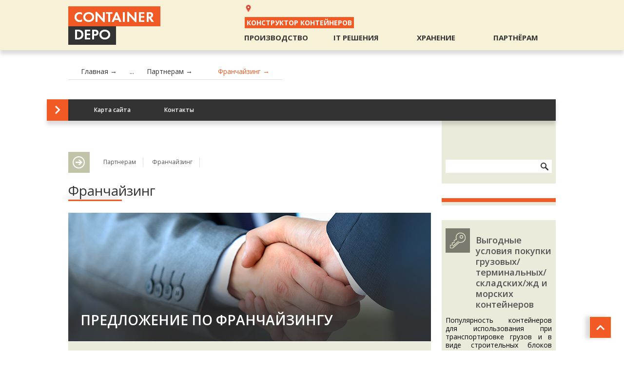

--- FILE ---
content_type: text/html; charset=UTF-8
request_url: https://container-depo.ru/page/420-%D0%A4%D1%80%D0%B0%D0%BD%D1%87%D0%B0%D0%B9%D0%B7%D0%B8%D0%BD%D0%B3
body_size: 15450
content:
    <!DOCTYPE html>
    <html class="html" lang="ru-RU">
    <head>
        <meta charset="utf-8">
        <title>Франчайзинг с компанией Контейнер Депо| Развитие партнерского бизнеса с франчайзи</title>
<!-- Yandex.Metrika counter -->
<script type="text/javascript" >
   (function(m,e,t,r,i,k,a){m[i]=m[i]||function(){(m[i].a=m[i].a||[]).push(arguments)};
   m[i].l=1*new Date();
   for (var j = 0; j < document.scripts.length; j++) {if (document.scripts[j].src === r) { return; }}
   k=e.createElement(t),a=e.getElementsByTagName(t)[0],k.async=1,k.src=r,a.parentNode.insertBefore(k,a)})
   (window, document, "script", "https://mc.yandex.ru/metrika/tag.js", "ym");

   ym(32205759, "init", {
        clickmap:true,
        trackLinks:true,
        accurateTrackBounce:true,
        webvisor:true,
        trackHash:true
   });
</script>
<noscript><div><img src="https://mc.yandex.ru/watch/32205759" style="position:absolute; left:-9999px;" alt="" /></div></noscript>
<!-- /Yandex.Metrika counter -->

<!-- Google tag (gtag.js) -->
        <script async src="https://www.googletagmanager.com/gtag/js?id=G-PWQXZ5Q5B0"></script>
        <script>
          window.dataLayer = window.dataLayer || [];
          function gtag(){dataLayer.push(arguments);}
          gtag('js', new Date());
        
          gtag('config', 'G-PWQXZ5Q5B0');
</script>
		
        <meta name="description" content="Умелое руководство  контейнерным бизнесом приносит хорошую прибыль. Для того, чтобы продвигать услуги компании КОНТЕЙНЕР ДЕПО в регионах нами создана франчайзинг-концепция, отвечающая потребностям наших будущих партнеров. Минимальные первоначальные расходы  и короткий срок обучения – легкий шаг навстречу сотрудничеству с нашей командой.">
<meta name="keywords" content="Контейнер Депо франчайзинг, контейнерный бизнес, работа с контейнерами, условия франчайзинга в контейнерах, производство контейнеров сотрудничество, франчайзинг-партнер, контейнерные строения на условиях партнерства">
<script src="//www.google.com/recaptcha/api.js?hl=ru" async defer></script>
        <link rel="stylesheet" href="/css/style.css?1768826462">
        <link rel="stylesheet" type="text/css" href="/css/slick.css"/>
        <link rel="stylesheet" type="text/css" href="/css/slick-theme.css"/>
        <link rel="canonical" href="https://container-depo.ru/page/420-%D0%A4%D1%80%D0%B0%D0%BD%D1%87%D0%B0%D0%B9%D0%B7%D0%B8%D0%BD%D0%B3" />
        <script type="text/javascript">
            if (typeof Muse == "undefined") window.Muse = {};
            window.Muse.assets = {
                "required": ["jquery-1.8.3.min.js", "museutils.js", "jquery.musepolyfill.bgsize.js", "webpro.js", "musewpslideshow.js", "jquery.museoverlay.js", "touchswipe.js", "jquery.scrolleffects.js", "jquery.watch.js", "musewpdisclosure.js"],
                "outOfDate": []
            };
        </script>
        <!-- JS includes -->
        <script type="text/javascript">
            document.write('\x3Cscript src="' + (document.location.protocol == 'https:' ? 'https:' : 'http:') + '//webfonts.creativecloud.com/pt-sans:n7:all;open-sans:n7,n4,n6,n8:all.js" type="text/javascript">\x3C/script>');
        </script>
    </head>
    <body>
    <script type="text/javascript">var recaptchaCallback = function(response){jQuery('#contactform-recaptcha').val(response);};
var recaptchaExpiredCallback = function(){jQuery('#contactform-recaptcha').val('');};</script>    <div id="page">
        <a class="anchor_item colelem" id="untitled"></a>
        <!-- Header ****************************************************************** -->
        <div class="header clearfix">
                        <div class="section">
                <a class="logo" href="/"><span class="bg_red"></span> <span class="bg_black"></span> <img
                        alt="CONTAINER DEPO" height="72" src="/images/u4009-7-a.png" width="173"></a>
						
				<!-- 19 01 -->	

                <div class="  konstr_c">
				<!-- региональность сайта -->
				<script src="//api-maps.yandex.ru/2.0-stable/?load=package.standard&lang=ru-RU" type="text/javascript"></script>
				<script type="text/javascript">
                   window.onload = function () {
                       $("#user-city").html('<img alt="" class="ico" height="15" src="/images/gps.png" width="15"> ');
					   $("#user-city").append(ymaps.geolocation.city);
                       /*$("#user-region").text(ymaps.geolocation.region);
                       $("#user-country").text(ymaps.geolocation.country);*/
					   
                       <!-- замена тел. -->
                       
                       var city = ymaps.geolocation.city;
					   //var city = '';
					   //Если город не входит в число 3х представленных на сайте
					   $(".select-city").find('option').removeAttr("selected"); //отмена выбора всех параметров убрать selected
					   
					   if ( (city != 'Москва') && (city != 'Санкт-Петербург') && (city != 'Екатеринбург') ) {
                       //$(".select-city").append('<option value="999" selected>'+city+'</option>'); // вставляем элемент в конец списка
					   $(".select-city option[value='1']").attr("selected", "selected"); // выбираем нужный элемент
					   $(".block.phone .phone-text").text("7-495-256-46-26"); //Если город не входит в число 3х  
					   }
					   
					   if (city == 'Москва') {
					   $(".select-city option[value='1']").attr("selected", "selected"); 
					   $(".block.phone .phone-text").text("7-495-256-46-26");   
					   }
					   if (city == 'Санкт-Петербург') {
					   $(".select-city option[value='2']").attr("selected", "selected"); 
					   $(".block.phone .phone-text").text("7-495-256-46-26");   
					   }
					   if (city == 'Екатеринбург') {
					   $(".select-city option[value='3']").attr("selected", "selected"); 
					   $(".block.phone .phone-text").text("7-495-256-46-26");   
					   }
					   $('.block.phone').css("display", ""); //отвечает за появление блока тел после загрузки стр
                       <!-- замена тел. -->  
                     
					   
				   }
                </script>			
				<div id="user-city" style="font-size: 15px; font-weight: bold; "></div>
                <!-- END региональность сайта -->   
				
				<a id="blinkelement" style="" href="/konstryctor/">Конструктор контейнеров</a>
				</div>
                <div class="block phone" style=" display: none; ">
    <select class="select-city" name="city">
<option value="1" selected>Москва</option>
<option value="2">Санкт-Петербург</option>
<option value="3">Екатеринбург</option>
</select>    <img alt="" class="ico" height="32" src="/images/ic1.png" width="32">
    <span class="phone-text">7-495-256-46-26</span>
</div>                <style>
/*стиль для конструктора*/
div.kont_b {text-align: center;margin: 15px 0 15px 0; }
div.kont_b a{
	font-weight: 700;position: relative;text-transform: uppercase;top: 10px;color: #ffffff;text-decoration: none;padding: 2px 4px;background-color: #f15a24;
}
div.kont_b a:hover {
	color: #333333;    
}
</style>
<div class="wrap_main_menu">
    <ul class="main_menu">
                    <li><a href="/category/4-proizvodstvo">ПРОИЗВОДСТВО</a>
                                    <div class="container">
					    <div class="kont_b" style=""><a style=""href="/konstryctor/">Конструктор контейнеров</a></div>                                                                                                    <ul>
                                <li class="sub-menu-title">

                                    <a href="/category/5-konteynery">Контейнеры</a>
                                </li>
                                

                                                                                                                                                                                                                                <li>
                                            <a 
											 
											href="/category/22-20-futov%2C-6-metrov">20 футов</a>
                                        </li>
                                        
                                                                                                                                                                                                    <li>
                                            <a 
											 
											href="/category/26-40-futov%2C-12-metrov">40 футов</a>
                                        </li>
                                        
                                                                                                                                                                                                    <li>
                                            <a 
											 
											href="/category/27-45-futov">45 футов</a>
                                        </li>
                                        
                                                                                                                                                                                                    <li>
                                            <a 
											 
											href="/category/28-60-futov">60 футов</a>
                                        </li>
                                        
                                                                                                                                                                                                    <li>
                                            <a 
											 
											href="/category/5-konteynery">Остальные</a>
                                        </li>
                                        
                                                                                                                                        </ul>
                                                                                                        <ul>
                                <li class="sub-menu-title">

                                    <a href="/category/55-edinichnye-stroeniya">Блочные</a>
                                </li>
                                

                                                                                                                                                                                                                                <li>
                                            <a 
											 
											href="/page/191-konteynery-bytovki">Бытовки</a>
                                        </li>
                                        
                                                                                                                                                                                                    <li>
                                            <a 
											 
											href="/page/196-konteyner-dacha">Дача</a>
                                        </li>
                                        
                                                                                                                                                                                                    <li>
                                            <a 
											 
											href="/page/203-sklad-iz-konteynera">Склад</a>
                                        </li>
                                        
                                                                                                                                                                                                    <li>
                                            <a 
											 
											href="/page/200-izgotovlenie-magazinnyh-tochek-iz-konteynerov%2C-prodazha-konteynerov-pod-torgovlyu">Магазин</a>
                                        </li>
                                        
                                                                                                                                                                                                    <li>
                                            <a 
											 
											href="/category/55-edinichnye-stroeniya">Остальные</a>
                                        </li>
                                        
                                                                                                                                        </ul>
                                                                                                        <ul>
                                <li class="sub-menu-title">

                                    <a href="/category/56-modulnye--stroeniya-">Модульные</a>
                                </li>
                                

                                                                                                                                                                                                                                <li>
                                            <a 
											 
											href="/page/211-gostinica-iz-konteynerov">Гостиницы</a>
                                        </li>
                                        
                                                                                                                                                                                                    <li>
                                            <a 
											 
											href="/page/213-pavilon-iz-konteynerov">Павильоны</a>
                                        </li>
                                        
                                                                                                                                                                                                    <li>
                                            <a 
											 
											href="/page/216-avtonomnye-laboratorii-na-baze-konteynerov">Автономные</a>
                                        </li>
                                        
                                                                                                                                                                                                    <li>
                                            <a 
											 
											href="/page/198-moyka-iz-konteynera">Функциональные</a>
                                        </li>
                                        
                                                                                                                                                                                                    <li>
                                            <a 
											 
											href="/category/56-modulnye--stroeniya-">Остальные</a>
                                        </li>
                                        
                                                                                                                                        </ul>
                                                                                                        <ul>
                                <li class="sub-menu-title">

                                    <a href="/category/58-akciya">Акция</a>
                                </li>
                                

                                                                                                                                                                                                                                <li>
                                            <a 
											 
											href="/page/236-do-1.11.2015">Бесплатная доставка и погрузка контейнера</a>
                                        </li>
                                        
                                                                                    <li><a href="/page/236-do-1.11.2015">
                                                    <img
                                                        src="/images/product/236/share.jpg?_=3966557464"
                                                        alt=""/>
                                                </a>
                                            </li>
                                                                                                                                        </ul>
                                                </div>
                            </li>
                    <li><a href="/category/47-setevye-i-programmnye-resheniya">IT РЕШЕНИЯ</a>
                                    <div class="container">
					                                                                                                    <div class="sub-menu-title-block">
                            <a href="/category/47-setevye-i-programmnye-resheniya">СЕТЕВЫЕ И ПРОГРАММНЫЕ РЕШЕНИЯ</a>
                        </div>
                        <ul   >
                            

                                                                                                                                                                                                                                <li>
                                            <a 
											 
											href="/page/222-udalennoe-podklyuchenie-k-sistemam-konteynera">Удаленное подключение</a>
                                        </li>
                                        
                                                                                                                                                                                                    <li>
                                            <a 
											 
											href="/page/223-nastroyka-plana-poliva%2C-ventilyacii%2C-osveshcheniya-dlya-teplic-iz-konteynerov">Настройка плана полива, вентиляции, освещения для теплиц</a>
                                        </li>
                                        
                                                                                                                                                                                                    <li>
                                            <a 
											 
											href="/page/224-avtonomnye-robotizirovannye-azs-na-baze-konteynerov">Автономные роботизированные АЗС</a>
                                        </li>
                                        </ul><ul style="">
                                                                                                                                                                                                    <li>
                                            <a 
											 
											href="/page/225-avtonomnoe-funkcionirovanie-moyki-na-baze-konteynera">Автономное функционирование мойки</a>
                                        </li>
                                        
                                                                                                                                                                                                    <li>
                                            <a 
											 
											href="/page/226-programmirovanie-ref-ustanovok-dlya-nastroyki-procedur--vklyucheniya-i-kontrolya-temperatury">Программирование реф установок для настройки процедур  включения</a>
                                        </li>
                                        
                                                                                                                                                                                                    <li>
                                            <a 
											 
											href="/page/227-videokontrol-i-nablyudenie">Видеоконтроль и наблюдение</a>
                                        </li>
                                        
                                                                                                                                                                                                    <li>
                                            <a 
											 
											href="/page/228-pozharnye-signalizacii">Пожарные сигнализации</a>
                                        </li>
                                        </ul><ul style="">
                                                                                                                                                                                                    <li>
                                            <a 
											 
											href="/page/229-sistema-umnyy-konteyner">Система УМНЫЙ КОНТЕЙНЕР</a>
                                        </li>
                                        
                                                                                                                                                                                                    <li>
                                            <a 
											 
											href="/page/230-sistema-podachi-para-i-vozduha-dlya-bani-iz-konteynera">Система подачи пара и воздуха для бани</a>
                                        </li>
                                        
                                                                                                                                                                                                    <li>
                                            <a 
											 
											href="/page/231-vyvod-vseh-parametrov-dlya-upravleniya-sistemami-konteynera-i-konstrukciyami-na-baze-konteynerov-na-rabochee-mesto-klienta">Вывод всех параметров для управления системами и конструкциями</a>
                                        </li>
                                        
                                                                                                                                                                                                    <li>
                                            <a 
											 
											href="/page/232-upravlenie-dostupom-v-konteyner">Управление доступом</a>
                                        </li>
                                        </ul><ul style="">
                                                                                                                                                                                                    <li>
                                            <a 
											 
											href="/page/233-sistema-otslezhivaniya-mestonahozhdeniya-konteynerov">Система отслеживания местонахождения</a>
                                        </li>
                                        
                                                                                                                                                                                                    <li>
                                            <a 
											 
											href="/page/234-on--layn--upravlenie-konteynernym-parkom%2C-konteynerami%2C-hranyashchimisya-na-terminale.-priem--i-vydacha-konteynerov-pod-kontrolem-klienta">Управление контейнерным парком</a>
                                        </li>
                                        
                                                                                                                                                                                                    <li>
                                            <a 
											 
											href="/page/235-lyubye-programmnye-resheniya-pod-zakaz-klienta">Программные решения под заказ</a>
                                        </li>
                                        
                                                                                                                                        </ul>
                                                </div>
                            </li>
                    <li><a href="/category/8-hranenie">ХРАНЕНИЕ</a>
                                    <div class="container">
					                                                                                                        <ul>
                                <li class="sub-menu-title">

                                    <a href="/category/59-konteynerov">Контейнеров</a>
                                </li>
                                

                                                                                                                                                                                                                                <li>
                                            <a 
											 
											href="/page/237-gruzhyonye">Гружёные</a>
                                        </li>
                                        
                                                                                                                                                                                                    <li>
                                            <a 
											 
											href="/page/238-%D0%A5%D1%80%D0%B0%D0%BD%D0%B5%D0%BD%D0%B8%D0%B5+%D0%BF%D0%BE%D1%80%D0%BE%D0%B6%D0%BD%D0%B8%D1%85+%D0%BA%D0%BE%D0%BD%D1%82%D0%B5%D0%B9%D0%BD%D0%B5%D1%80%D0%BE%D0%B2">Порожние</a>
                                        </li>
                                        
                                                                                                                                                                                                    <li>
                                            <a 
											 
											href="/page/417-%D0%A5%D1%80%D0%B0%D0%BD%D0%B5%D0%BD%D0%B8%D0%B5+%D1%81%D1%82%D0%B0%D0%BD%D0%B4%D0%B0%D1%80%D1%82%D0%BD%D1%8B%D1%85+%D1%81%D1%83%D1%85%D0%BE%D0%B3%D1%80%D1%83%D0%B7%D0%BD%D1%8B%D1%85+%D0%BA%D0%BE%D0%BD%D1%82%D0%B5%D0%B9%D0%BD%D0%B5%D1%80%D0%BE%D0%B2">Стандартных</a>
                                        </li>
                                        
                                                                                                                                                                                                    <li>
                                            <a 
											 
											href="/category/59-konteynerov">Остальное</a>
                                        </li>
                                        
                                                                                                                                        </ul>
                                                                                                        <ul>
                                <li class="sub-menu-title">

                                    <a href="/category/60-zh-d-i-morskie">Ж/Д и морские </a>
                                </li>
                                

                                                                                                                                                                                                                                <li>
                                            <a 
											 
											href="/page/238-%D0%A5%D1%80%D0%B0%D0%BD%D0%B5%D0%BD%D0%B8%D0%B5+%D0%BF%D0%BE%D1%80%D0%BE%D0%B6%D0%BD%D0%B8%D1%85+%D0%BA%D0%BE%D0%BD%D1%82%D0%B5%D0%B9%D0%BD%D0%B5%D1%80%D0%BE%D0%B2">Порожние</a>
                                        </li>
                                        
                                                                                                                                                                                                    <li>
                                            <a 
											 
											href="/page/386-%D0%A5%D1%80%D0%B0%D0%BD%D0%B5%D0%BD%D0%B8%D0%B5+%D0%B8+%D0%BF%D0%BE%D0%B4%D0%BA%D0%BB%D1%8E%D1%87%D0%B5%D0%BD%D0%B8%D0%B5+%D1%80%D0%B5%D1%84+%D0%BA%D0%BE%D0%BD%D1%82%D0%B5%D0%B9%D0%BD%D0%B5%D1%80%D0%BE%D0%B2">Хранение и подключение реф контейнеров</a>
                                        </li>
                                        
                                                                                                                                                                                                    <li>
                                            <a 
											 
											href="/category/60-zh-d-i-morskie">Остальные</a>
                                        </li>
                                        
                                                                                                                                        </ul>
                                                                                                        <ul>
                                <li class="sub-menu-title">

                                    <a href="/category/61-gruzov">Грузов</a>
                                </li>
                                

                                                                                                                                                                                                                                <li>
                                            <a 
											 
											href="/page/240-sezonnoe-hranenie">Сезонное хранение</a>
                                        </li>
                                        
                                                                                                                                                                                                    <li>
                                            <a 
											 
											href="/page/241-lichnye-veshchi">Личные вещи</a>
                                        </li>
                                        
                                                                                                                                                                                                    <li>
                                            <a 
											 
											href="/page/242-hranenie-rekvizitov">Хранение реквизитов</a>
                                        </li>
                                        
                                                                                                                                                                                                    <li>
                                            <a 
											 
											href="/category/61-gruzov">Остальные</a>
                                        </li>
                                        
                                                                                                                                        </ul>
                                                                                                        <ul>
                                <li class="sub-menu-title">

                                    <a href="/category/62-arenda-ploshchadi">Аренда площади</a>
                                </li>
                                

                                                                                                                                                                                                                                <li>
                                            <a 
											 
											href="/page/244-arenda-konteynerov-na-nashem-terminale">Аренда контейнеров на нашем терминале</a>
                                        </li>
                                        
                                                                                                                                                                                                    <li>
                                            <a 
											 
											href="/page/428-arenda-konteinera-pod-sklad">Контейнер под склад в аренду</a>
                                        </li>
                                        
                                                                                                                                        </ul>
                                                </div>
                            </li>
                    <li><a href="/category/71-partneram">ПАРТНЁРАМ</a>
                                    <div class="container">
					                                                                                                    <div class="sub-menu-title-block">
                            <a href="/category/71-partneram">ПАРТНЁРАМ</a>
                        </div>
                        <ul   >
                            

                                                                                                                                                                                                                                <li>
                                            <a 
											 
											href="/page/266-akcioneram">Акционерам</a>
                                        </li>
                                        </ul><ul style="width: 100px">
                                                                                                                                                                                                    <li>
                                            <a 
											 
											href="/page/267-investoram">Инвесторам</a>
                                        </li>
                                        </ul><ul style="width: 100px">
                                                                                                                                                                                                    <li>
                                            <a 
											 
											href="/page/420-%D0%A4%D1%80%D0%B0%D0%BD%D1%87%D0%B0%D0%B9%D0%B7%D0%B8%D0%BD%D0%B3">Франчайзинг</a>
                                        </li>
                                        </ul><ul style="width: 100px">
                                                                                                                                                                                                    <li>
                                            <a 
											 
											href="/page/268-pakety">Пакеты</a>
                                        </li>
                                        </ul><ul style="width: 100px">
                                                                                                                                                                                                    <li>
                                            <a 
											 
											href="/page/317-%D0%9A%D0%BE%D0%BD%D1%82%D0%B5%D0%B9%D0%BD%D0%B5%D1%80+%D0%94%D0%B5%D0%BF%D0%BE+%E2%80%93+%D0%BC%D1%8B+%D0%B7%D0%BD%D0%B0%D0%B5%D0%BC+%D1%81%D0%B2%D0%BE%D0%B5+%D0%94%D0%95%D0%9B%D0%9E+%D0%92+%D0%9A%D0%9E%D0%9D%D0%A2%D0%95%D0%99%D0%9D%D0%95%D0%A0%D0%90%D0%A5">О компании</a>
                                        </li>
                                        </ul><ul class="margin-ul" style="width: 100px">
                                                                                                                                                                                                    <li>
                                            <a 
											class="bold-menu-name" 
											href="/page/421-%D0%9F%D1%80%D0%B5%D0%B7%D0%B5%D0%BD%D1%82%D0%B0%D1%86%D0%B8%D1%8F+%D0%BE+%D0%BA%D0%BE%D0%BC%D0%BF%D0%B0%D0%BD%D0%B8%D0%B8">Презентация о компании</a>
                                        </li>
                                        </ul><ul style="width: 100px">
                                                                                                                                                                                                    <li>
                                            <a 
											class="bold-menu-name" 
											href="/page/422-%D0%97%D0%B0%D1%8F%D0%B2%D0%BA%D0%B0+%D0%BD%D0%B0+%D0%B2%D1%8B%D0%BA%D1%83%D0%BF+%D0%BA%D0%BE%D0%BD%D1%82%D0%B5%D0%B9%D0%BD%D0%B5%D1%80%D0%BE%D0%B2">Заявка на выкуп</a>
                                        </li>
                                        </ul><ul style="width: 100px">
                                                                                                                                                                                                    <li>
                                            <a 
											class="bold-menu-name" 
											href="/category/71-partneram#sugges">Для предложений поставщиков</a>
                                        </li>
                                        </ul><ul style="">
                                                                                                                                                                                                    <li>
                                            <a 
											class="bold-menu-name" 
											href="/category/74-spectehnika">Спецтехника</a>
                                        </li>
                                        </ul><ul style="">
                                                                                                                                        </ul>
                                                </div>
                            </li>
            </ul>
</div>            </div>
        </div>


		
		
        <!-- content ****************************************************************** -->
        <div class="content clearfix">
            <nav class="breadcrumbs clearfix" itemscope itemtype="http://schema.org/BreadcrumbList">
    <span class="bre" itemprop="itemListElement" itemscope itemtype="http://schema.org/ListItem">
	   <a itemprop="item"  href="/"  title="Главная" ><span class="bre" itemprop="name">Главная →</span></a>
	   <meta itemprop="position" content="0">
	</span>
        <span>...</span>
    	    	<span class="bre" itemprop="itemListElement" itemscope itemtype="http://schema.org/ListItem">
       <a itemprop="item" href="/category/71-partneram" title="Партнерам"><span class="bre" itemprop="name">Партнерам →</span></a>
	   <meta itemprop="position" content="1">
	</span>
	    	<span class="bre" itemprop="itemListElement" itemscope itemtype="http://schema.org/ListItem">
       <a itemprop="item" href="" title="Франчайзинг"><span class="bre" itemprop="name">Франчайзинг →</span></a>
	   <meta itemprop="position" content="2">
	</span>
	    </nav>
<style>
    .breadcrumbs span{
        border-bottom: 1px solid #dedede;
        color: #333333;
        float: left;
    }
	.breadcrumbs .bre{ border-bottom: unset; }
	.breadcrumbs span:last-child a span{ color: #f15a24; }
</style>    <div class="wrap_menu_ancor clearfix">
        <a class="anchor_item" id="vse"></a>

        <div class="menu_ancor" id="menu_ancor">

            <span id="prev_item"></span>

            <div class="for_slide_anchor_menu">
                <ul>
                                            <li><a class="nonblock nontext anim_swing"
                               href="#ancor-2128"></a></li>
                                        <li><a class="nonblock nontext anim_swing" href="#mabs">Карта сайта</a></li>
                    <li><a class="nonblock nontext anim_swing" href="#kont">Контакты</a></li>
                </ul>
            </div>
        </div>
    </div>
    <div class="content_col" itemscope itemtype="https://schema.org/Article">

    <div itemprop="publisher" itemscope itemtype="https://schema.org/Organization" style=" display: none; ">
    <meta itemprop="name" content="Компании CONTAINER DEPO">
    <meta itemprop="telephone" content="7-495-256-46-26">
    <meta itemprop="address" content="Солнечногорский район, Московская область деревня Перепечино">
    <span itemprop="logo" itemscope itemtype="https://schema.org/ImageObject">
    <img class="itemprops" itemprop="url image" width="173px" height="72px" src="/images/u4009-7-a.png" alt="Компании CONTAINER DEPO" /><meta itemprop="width" content=" Компании CONTAINER DEPO "><meta itemprop="height" content=" Компании CONTAINER DEPO "></span></div>
	
	
        <div class="full_article" >

            <div class="article_header">
                <a href="/page/420-%D0%A4%D1%80%D0%B0%D0%BD%D1%87%D0%B0%D0%B9%D0%B7%D0%B8%D0%BD%D0%B3">
                    <span class="ico"></span>
                </a>

                                                    <div><a href="/category/71-partneram">Партнерам</a></div>
                                    <div><a href="">Франчайзинг</a></div>
                            </div>

			<span itemprop="name" style="display: none;">Франчайзинг</span>

            <h1 class="align-center" itemprop="headline" style=" text-align: left; " >
                Франчайзинг                				<span class="orange_line_"></span>
            </h1>

                            <div class="field_img">
                    <img src="/images/product/420/preview.jpg?_=3759559518" width="235px">
                </div>
				
				<!--В поле image указывается ссылка на превью статьи -->
                <span itemprop="image" itemscope itemtype="https://schema.org/ImageObject">
                <img style="display: none;" class="itemprops" itemprop="url image" width="235px" height="" src="/images/product/420/preview.jpg?_=3759559518" alt="Франчайзинг" /><meta itemprop="width" content=" Франчайзинг "><meta itemprop="height" content=" Франчайзинг "></span>
				
            
            <p itemprop="description" style="text-align: justify;"> <style type="text/css">.full_article .field_img {display: none;}
</style>
<div class="title-none"  style="text-align: justify;">Для бизнеса с контейнерными конструкциями нет ограничения в масштабе развития или в географии присутствия. Применения стандартных решений из контейнеров транспортного типа или из конструкций-модулей возможно в самых различных сферах. Контейнерное решение применяется для строительства и обеспечения различных потребностей по всех уголках планеты. Контейнеры переоборудуются под любой случай применения. Их можно увидеть в центральных районах столиц или в труднодоступных местностях&nbsp; вне городов. Промышленное применение и частные жилые постройки: все это возможно из самых разнообразных контейнеров.</div>
</p>


                            <div class="wrap_anchor" itemprop="articleBody">
                    <a class="anchor_item" id="ancor-2128"></a>
                    <div class="text_block">
					                            <p style="text-align: justify;">
                            <div class="box-pr">
<div class="box-pr-title">
<div class="title-pr">предложение по франчайзингу</div>
<img alt="" height="" src="/images/img/img_akz1.png" width="" /></div>

<div class="box-pr-text bprw page_fr">
<p><img src="/images/img/ic_page_a.png" />Уникальные решения на базе конструкций из контейнеров - можно сказать, что это <b>передовые промышленные строения</b>.</p>

<p>Они привлекательны и непритязательны. Если рассмотреть, как используются контейнеры во всех развитых странах, то становится ясно, что и в Россию этот бум придет. Сейчас мы находимся на старте возможностях рынка в нашей стране.</p>

<p><b>Чтобы не потерять свое время - присоединяйтесь к нам!</b></p>

<div class="box-ul">
<ul>
	<li class="btnl"><span class="btn">Преимущества</span></li>
	<li><span>Участие в отдельном проекте компании</span></li>
	<li><span>Минимальные ресурсы для старта по некоторым нашим программам</span></li>
	<li><span>Быстрый старт, возможность работы с началом первого заказа. Не требуется рисковать своими финансами.</span></li>
	<li><span>Гибкие условия от <b>КОНТЕЙНЕР ДЕПО</b> по взносу и роялти</span></li>
	<li><span>Мы прислушиваемся к идеям партнеров. Мы реально слышим и разбираемся в новшествах от наших коллег. За наработки от партнеров мы можем взяться вместе.</span></li>
	<li><span>Контейнеры- это тематика 21-го века и созданная инфраструктура доказывает, что функционал контейнеров на столетия вперед. Поэтому Ваш бизнес будет развиваться.</span></li>
</ul>
</div>

<div class="clear_b">&nbsp;</div>

<p>Строительство, контейнерные терминалы, склады, торговые площадки, создание мероприятий - среди наших направлений. Не забывайте о том, что мы сами разрабатываем программное обеспечение под свои проекты.</p>

<p>Наша команда - это компетентные специалисты и мы ищем тех, кто готов работать на хороший результат.</p>

<div class="clear_b">&nbsp;</div>

<div class="box_f"><img src="/images/img/img_akz2.png" />
<p>Формат сотрудничества можно изменить для успешности партнерства, но главная цель нашего франчайз-развития остается <b>ПАРТНЕРСТВО</b>. Без единомыслия не достичь желаемого результата. Для нас является важным подход от потенциального нового члена общей команды. Мы ищем тех, кто желает зарабатывать работая, желает развития, вкладывая свои силы и наработки, требует успехов и от себя, принимая свои амбиции.<br />
<br />
Наша компания - уникальная платформа для большого количества идей. Мы не ограничены масштабностью или строгой цепочкой действий и работой с единственными поставщиками. С нами легко. Чтобы оставаться в таком же положении мы требовательны к прозрачности партнерства. С нами приходит мобильность в действиях и мыслях.</p>
</div>
</div>
</div>
                        </p>
                    </div>
                </div>
                        <br/>
            <br/>
            <br/>
            <div class="wrap_form">
    <div class="title">ЗАЯВКА</div>
    <form id="w0" action="/site/order" method="post">
<input type="hidden" name="_csrf" value="NzRLM0l4VDhSYAZ5PE0da3x4LWI/FBVzfXxmYyxOJVRVBBhEDQ0wAQ==">    <input name="addEmail" type="hidden" value="1">
    <div class="form-group field-contactform-2-scenario">

<input type="hidden" id="contactform-2-scenario" class="form-control" name="ContactForm[2][scenario]" value="order">

<div class="help-block"></div>
</div>    <div class="field_text field-contactform-2-name required">
<label class="control-label" for="contactform-2-name">Имя:</label>
<input type="text" id="contactform-2-name" class="form-control" name="ContactForm[2][name]" placeholder="Введите имя">

<div class="help-block"></div>
</div>    <div class="field_text field-contactform-2-email required">
<label class="control-label" for="contactform-2-email">Электронная почта:</label>
<input type="text" id="contactform-2-email" class="form-control" name="ContactForm[2][email]" placeholder="Введите адрес электронной почты">

<div class="help-block"></div>
</div>    <div class="field_text field-contactform-2-body required" style="margin-top: 33px">
<label class="control-label" for="contactform-2-body">Сообщение:</label>
<textarea id="contactform-2-body" class="form-control" name="ContactForm[2][body]" placeholder="Введите сообщение"></textarea>

<div class="help-block"></div>
</div>    <div class="field_text field_captcha field-contactform-2-verifycode required">
<label class="control-label" for="contactform-2-verifycode">Проверка:</label>
<img id="contactform-2-verifycode-image" src="/site/captcha?v=696e265e9ba95" alt=""><input type="text" id="contactform-2-verifycode" name="ContactForm[2][verifyCode]" placeholder="Введите текст с изображения">

<div class="help-block"></div>
</div>    <input type="hidden" id="contactform-2-subject" name="ContactForm[2][subject]" value="2">    <div class="filed_submit">
        <input type="submit" value="" class="submit">
    </div>
    </form></div>
        </div>

    </div>
<!-- aside_col ****************************************************************** -->
<div class="aside_col">
    <div class="block search">
        <form action="/catalog/search" method="GET">
            <input id="search-text" name="q" type="text" value="" class="search_text"/>
            <input type="submit" class="search_btn"/>
        </form>
    </div>
        <div class="block list_teaser border_top_orange">
        
    </div>

            <div class="block block_info">
            <div class="info_item">
                <h2><a href="/page/400-%D0%9F%D0%BE%D0%BA%D1%83%D0%BF%D0%BA%D0%B0+%D0%BA%D0%BE%D0%BD%D1%82%D0%B5%D0%B9%D0%BD%D0%B5%D1%80%D0%BE%D0%B2+10%2C+20%2C+40%2C+45+%D1%84%D1%83%D1%82%D0%BE%D0%B2+%D0%B8+%D0%B4%D1%80">Выгодные условия покупки грузовых/ терминальных/ складских/жд и морских контейнеров</a></h2>
                                <p><div style="text-align: justify;">Популярность контейнеров для использования при транспортировке грузов и в виде строительных блоков вызвана высокой надежностью материала, из которого производят контейнеры, низкой их стоимостью и многообразием вариантов применения контейнерных модулей. Если вас интересует покупка морских и железнодорожных контейнеров, под склад или жилищное строительство, наша компания с радостью вам поможет сделать это приобретение. Вы можете выбрать любой необходимый вам вариант контейнера, а мы возьмем на себя его доставку. По вашему желанию мы переоборудуем контейнер под любой проект. Обратившись к нам, вы получите самую полную консультацию в сфере контейнерного оборудования и отыщите наилучший вариант решения вашей задачи.</div>
&nbsp;

</p>
                <a href="/page/400-%D0%9F%D0%BE%D0%BA%D1%83%D0%BF%D0%BA%D0%B0+%D0%BA%D0%BE%D0%BD%D1%82%D0%B5%D0%B9%D0%BD%D0%B5%D1%80%D0%BE%D0%B2+10%2C+20%2C+40%2C+45+%D1%84%D1%83%D1%82%D0%BE%D0%B2+%D0%B8+%D0%B4%D1%80" class="read_more">ПОДРОБНЕЕ</a>


                <div class="img_full">
                                            <img src="/images/product/400/preview.jpg?_=1928228341">
                                    </div>
            </div>
        </div>
    
    <div class="block list_teaser">
        
    </div>

    <div class="block baner_1">
        <img alt="" src="/images/keyboard2.jpg">

        <a class="nonblock nontext anim_swing clear-all-class btn" href="#kont">ПОЛУЧИТЬ БЕСПЛАТНУЮ КОНСУЛЬТАЦИЮ</a>
    </div>

    <div class="block list_teaser">
        
    </div>
</div>
        </div>

        <!-- footer ****************************************************************** -->
        <div class="footer clearfix">

            <!-- block_partners1 ****************************************************************** -->


<div class="block_partners1 clearfix">
    <a class="anchor_item" id="partners1"></a>
    <div class="section">
                    <div class="one_of_partners">
                <p class="name">ФРАНЧАЙЗИНГ</p>
                <a class="orange_line"></a>
                <p class="descr"><a href="/page/420-Франчайзинг" class="ico"></a>
                    Успешное сотрудничество в контейнерной сфере. Легко и выгодно.</p>
            </div>
                    <div class="one_of_partners">
                <p class="name">АКЦИОНЕРАМ</p>
                <a class="orange_line"></a>
                <p class="descr"><a href="/page/266-akcioneram" class="ico"></a>
                    Консультации и отчетность для анализа работы нашей  компании. </p>
            </div>
                    <div class="one_of_partners">
                <p class="name">ИНВЕСТОРАМ</p>
                <a class="orange_line"></a>
                <p class="descr"><a href="/page/267-investoram" class="ico"></a>
                    Уникальные проекты и различные формы финансового участия.</p>
            </div>
                    <div class="one_of_partners">
                <p class="name">ПАКЕТЫ</p>
                <a class="orange_line"></a>
                <p class="descr"><a href="/page/268-pakety" class="ico"></a>
                    Воспользуйтесь всем комплексом услуг от КОНТЕЙНЕР ДЕПО.</p>
            </div>
                <a class="nonblock nontext anim_swing clip_frame" href="#mabs">
            <img alt="" height="47" src="/images/str-lait22.png" width="49"></a>
        <div class="bot_row"></div>
    </div>
</div>

            <!-- block_mabs ****************************************************************** -->

<div class="block_mabs clearfix">
    <a class="anchor_item" id="mabs"></a>
    <div class="section">
        <a href="/map" class="title">КАРТА САЙТА</a>
        <span class="white_line"></span>

        <div class="wrap_all_menu">
                            <div class="wrap_menu">
                    <a href="/category/4-proizvodstvo" class="menu_title">ПРОИЗВОДСТВО</a>
                                            <ul>
						<li><div style="width: 185px;"><a style=""href="/konstryctor/">Конструктор контейнеров</a></div></li>                                                        <li><a href="/category/5-konteynery">Контейнеры</a></li>
                                                        <li><a href="/category/55-edinichnye-stroeniya">Блочные</a></li>
                                                        <li><a href="/category/56-modulnye--stroeniya-">Модульные</a></li>
                                                        <li><a href="/category/58-akciya">Акция</a></li>
                                                </ul>
                                    </div>
                            <div class="wrap_menu">
                    <a href="/category/47-setevye-i-programmnye-resheniya" class="menu_title">IT РЕШЕНИЯ</a>
                                            <ul>
						                                                        <li><a href="/category/47-setevye-i-programmnye-resheniya">СЕТЕВЫЕ И ПРОГРАММНЫЕ РЕШЕНИЯ</a></li>
                                                </ul>
                                    </div>
                            <div class="wrap_menu">
                    <a href="/category/8-hranenie" class="menu_title">ХРАНЕНИЕ</a>
                                            <ul>
						                                                        <li><a href="/category/59-konteynerov">Контейнеров</a></li>
                                                        <li><a href="/category/60-zh-d-i-morskie">Ж/Д и морские </a></li>
                                                        <li><a href="/category/61-gruzov">Грузов</a></li>
                                                        <li><a href="/category/62-arenda-ploshchadi">Аренда площади</a></li>
                                                </ul>
                                    </div>
                        <div class="wrap_menu">
                <a href="/category/73-%D0%BE+%D0%BA%D0%BE%D0%BC%D0%BF%D0%B0%D0%BD%D0%B8%D0%B8" class="menu_title">О компании</a>

                    <ul>
                                                    <li><a href="/page/317-%D0%9A%D0%BE%D0%BD%D1%82%D0%B5%D0%B9%D0%BD%D0%B5%D1%80+%D0%94%D0%B5%D0%BF%D0%BE+%E2%80%93+%D0%BC%D1%8B+%D0%B7%D0%BD%D0%B0%D0%B5%D0%BC+%D1%81%D0%B2%D0%BE%D0%B5+%D0%94%D0%95%D0%9B%D0%9E+%D0%92+%D0%9A%D0%9E%D0%9D%D0%A2%D0%95%D0%99%D0%9D%D0%95%D0%A0%D0%90%D0%A5">Контейнер Депо – мы знаем свое ДЕЛО В КОНТЕЙНЕРАХ</a></li>
                                                    <li><a href="/page/422-%D0%97%D0%B0%D1%8F%D0%B2%D0%BA%D0%B0+%D0%BD%D0%B0+%D0%B2%D1%8B%D0%BA%D1%83%D0%BF+%D0%BA%D0%BE%D0%BD%D1%82%D0%B5%D0%B9%D0%BD%D0%B5%D1%80%D0%BE%D0%B2">Заявка на выкуп контейнеров</a></li>
                                            </ul>

            </div>
        </div>

    </div>
</div>
            <div class="wrap_anchor_kont">
                <!-- block_affiliates ****************************************************************** -->

<a class="anchor_item" id="kont"></a>
<div class="block_affiliates clearfix">
    <div class="section">
        <div class="down_arrow"></div>
        <div class="AccordionWidget" id="accordionu5017">
            <div class="AccordionPanel">
                <div class="AccordionPanelTab">НАШИ ПРЕДСТАВИТЕЛЬСТВА В РОССИИ <img width="12" height="12"
                                                                                    src="/images/bulle%20f15a24.jpg">
                </div>
                <div class="AccordionPanelContent disn">
                    <div class="AccordionWidget affiliates_item" id="accordionu5020">
                                                    <div class="AccordionPanel">
                                <div class="AccordionPanelTab gradient">Москва</div>
                                <div class="AccordionPanelContent disn">
                                    Солнечногорский район, Московская область<br />
деревня Перепечино<br />
<br />
ТЕЛЕФОНЫ:<br />
7-495-256-46-26<br />
<br />
<br />
                                </div>
                            </div>
                                                    <div class="AccordionPanel">
                                <div class="AccordionPanelTab gradient">Санкт-Петербург</div>
                                <div class="AccordionPanelContent disn">
                                    Всеволожский район, Ленинградская область<br />
 <br />
<br />
ТЕЛЕФОНЫ:<br />
7-495-256-46-26                                </div>
                            </div>
                                                    <div class="AccordionPanel">
                                <div class="AccordionPanelTab gradient">Екатеринбург</div>
                                <div class="AccordionPanelContent disn">
                                    ул.Большакова д.75  <br />
<br />
ТЕЛЕФОНЫ:<br />
7-495-256-46-26<br />
                                </div>
                            </div>
                                            </div>
                </div>
            </div>
        </div>
    </div>
</div>


                <div class="verticalspacer"></div>
                <!-- block_kont ****************************************************************** -->
                <div class="block_kont clearfix" itemscope itemtype="https://schema.org/Organization">
				
				
                    <div class="section">

                        <p><span itemprop="name">Центральный офис компании CONTAINER DEPO</span>: </p>

                        <div class="wrap_and_border">
                            <div class="footer_contacts">
                                <p  itemprop="address" itemscope itemtype="https://schema.org/PostalAddress">
								<span itemprop="addressRegion">Солнечногорский район, 
								Московская область</span><br/>
                                    <span itemprop="streetAddress">деревня Перепечино</span><br/>
                                </p>

                                <p>ТЕЛЕФОН:<br/>
                               
                                    <span itemprop="telephone">7-495-256-46-26</span></p>


                                <img style="display: none;" itemprop="logo" src="/images/u4009-7-a.png" />
								<a   style="display: none;"href="http://container-depo.ru" itemprop="url">container-depo.ru</a>
								
								
                                <div class="social_btn">
                                    <a target="_blank" href="https://www.facebook.com/people/%D0%9A%D0%BE%D0%BD%D1%82%D0%B5%D0%B9%D0%BD%D0%B5%D1%80-%D0%94%D0%B5%D0%BF%D0%BE/100010078744467" class="btn fb"></a>
                                    <a target="_blank" href="http://vk.com/id314437952" class="btn vk"></a>
                                    <a target="_blank" href="https://twitter.com/container_depo" class="btn tw"></a>
                                    <a target="_blank" href="https://www.youtube.com/channel/UCudtE5jIPHbmQrWXjT52mew" class="btn yo"></a>
                                    <!-- <a target="_blank" href="https://plus.google.com/u/0/103019609767897358340" class="btn go"></a> -->
									<a target="_blank" href="https://www.instagram.com/container.depo/?hl=ru" class="btn insta"></a>
                                </div>
                            </div>

                            <div class="footer_message">

        <form id="w1" action="/site/order" method="post">
<input type="hidden" name="_csrf" value="NzRLM0l4VDhSYAZ5PE0da3x4LWI/FBVzfXxmYyxOJVRVBBhEDQ0wAQ==">        <div class="col_half" style="width: 260px;">
            <div class="fld-grp field_text" data-required="true">
                <div class="field_text field-contactform-1-name required">
<label class="control-label" for="contactform-1-name">Имя:</label>
<input type="text" id="contactform-1-name" class="form-control" name="ContactForm[1][name]" placeholder="Введите имя">

<div class="help-block"></div>
</div>            </div>

            <div class="fld-grp field_text" data-required="true">
                <div class="form-group field-contactform-1-body required">
<label class="control-label" for="contactform-1-body">Сообщение:</label>
<textarea id="contactform-1-body" class="form-control" name="ContactForm[1][body]" placeholder="Введите сообщение" style="width: 247px;height: 71px;"></textarea>

<div class="help-block"></div>
</div>            </div>
			<div class="fld-grp field_text" data-required="true" data-type="captcha" style="margin: 15px 0 0 0;">
			
                				  
			</div>
        </div>
        <div class="col_half">

            <div class="fld-grp field_text" data-required="true" data-type="email">
                <div class="field_text field-contactform-1-email required">
<label class="control-label" for="contactform-1-email">Электронная почта:</label>
<input type="text" id="contactform-1-email" class="form-control" name="ContactForm[1][email]" placeholder="Введите адрес электронной почты" style="width: 289px;">

<div class="help-block"></div>
</div>            </div>
			
			<div class="fld-grp field_text" data-required="true" data-type="captcha">
			
                				  

<div class="form-group field-contactform-recaptcha">
<label class="control-label" for="contactform-recaptcha">Проверка:</label>
<input type="hidden" id="contactform-recaptcha" name="ContactForm[reCaptcha]"><div class="g-recaptcha" data-sitekey="6LehABMUAAAAAHDjiVYGEeIHmJoBm0zPMdFxgL81" data-callback="recaptchaCallback" data-expired-callback="recaptchaExpiredCallback" data-size="compact0"></div>

<div class="help-block"></div>
</div>	  
			</div>
			
			
			
			
			<div class="filed_submit">
                <input name="addEmail" type="hidden" value="0">
				<div class="form-group field-contactform-1-subject">

<input type="hidden" id="contactform-1-subject" class="form-control" name="ContactForm[1][subject]" value="1">

<div class="help-block"></div>
</div>				<div class="form-group field-contactform-1-scenario">

<input type="hidden" id="contactform-1-scenario" class="form-control" name="ContactForm[1][scenario]" value="footer_form">

<div class="help-block"></div>
</div>				<input type="submit" value="" class="submit" style="float: right; margin: 15px 10px 0 0;">
            </div>
        </div>
    </form>	
</div>                        </div>
                        <p class="text_center">© CONTAINER DEPO 2026 </p>

                    </div>
                </div>
            </div>

        </div>
        <a class="nonblock nontext anim_swing shadow ose_pre_init" id="to_top" href="index.html#untitled"
           data-mu-ie-matrix="progid:DXImageTransform.Microsoft.Matrix(M11=0,M12=1,M21=-1,M22=0,SizingMethod='auto expand')"
           data-mu-ie-matrix-dx="-7.105427357601002e-15" data-mu-ie-matrix-dy="0"><!-- simple frame --></a>
    </div>
    <!-- BEGIN JIVOSITE CODE {literal} -->
<script type='text/javascript'>
(function(){ var widget_id = 'LFbKLsWmAb';var d=document;var w=window;function l(){
var s = document.createElement('script'); s.type = 'text/javascript'; s.async = true; s.src = '//code.jivosite.com/script/widget/'+widget_id; var ss = document.getElementsByTagName('script')[0]; ss.parentNode.insertBefore(s, ss);}if(d.readyState=='complete'){l();}else{if(w.attachEvent){w.attachEvent('onload',l);}else{w.addEventListener('load',l,false);}}})();</script>
<!-- {/literal} END JIVOSITE CODE --> 
    </body>
    <script src="https://ajax.googleapis.com/ajax/libs/jquery/1.8.3/jquery.min.js"></script>
<script src="/assets/ecad159a/yii.js"></script>
<script src="/assets/ecad159a/yii.validation.js"></script>
<script src="/assets/ecad159a/yii.captcha.js"></script>
<script src="/assets/ecad159a/yii.activeForm.js"></script>
<script type="text/javascript">jQuery(document).ready(function () {
jQuery('#contactform-2-verifycode-image').yiiCaptcha({"refreshUrl":"\/site\/captcha?refresh=1","hashKey":"yiiCaptcha\/site\/captcha"});
jQuery('#w0').yiiActiveForm([{"id":"contactform-2-scenario","name":"[2]scenario","container":".field-contactform-2-scenario","input":"#contactform-2-scenario","validate":function (attribute, value, messages, deferred, $form) {yii.validation.string(value, messages, {"message":"Значение «Scenario» должно быть строкой.","skipOnEmpty":1});}},{"id":"contactform-2-name","name":"[2]name","container":".field-contactform-2-name","input":"#contactform-2-name","validate":function (attribute, value, messages, deferred, $form) {yii.validation.required(value, messages, {"message":"Необходимо заполнить «Имя:»."});}},{"id":"contactform-2-email","name":"[2]email","container":".field-contactform-2-email","input":"#contactform-2-email","validate":function (attribute, value, messages, deferred, $form) {yii.validation.required(value, messages, {"message":"Необходимо заполнить «Электронная почта:»."});yii.validation.email(value, messages, {"pattern":/^[a-zA-Z0-9!#$%&'*+\/=?^_`{|}~-]+(?:\.[a-zA-Z0-9!#$%&'*+\/=?^_`{|}~-]+)*@(?:[a-zA-Z0-9](?:[a-zA-Z0-9-]*[a-zA-Z0-9])?\.)+[a-zA-Z0-9](?:[a-zA-Z0-9-]*[a-zA-Z0-9])?$/,"fullPattern":/^[^@]*<[a-zA-Z0-9!#$%&'*+\/=?^_`{|}~-]+(?:\.[a-zA-Z0-9!#$%&'*+\/=?^_`{|}~-]+)*@(?:[a-zA-Z0-9](?:[a-zA-Z0-9-]*[a-zA-Z0-9])?\.)+[a-zA-Z0-9](?:[a-zA-Z0-9-]*[a-zA-Z0-9])?>$/,"allowName":false,"message":"Значение «Электронная почта:» не является правильным email адресом.","enableIDN":false,"skipOnEmpty":1});}},{"id":"contactform-2-body","name":"[2]body","container":".field-contactform-2-body","input":"#contactform-2-body","validate":function (attribute, value, messages, deferred, $form) {yii.validation.required(value, messages, {"message":"Необходимо заполнить «Сообщение:»."});}},{"id":"contactform-2-verifycode","name":"[2]verifyCode","container":".field-contactform-2-verifycode","input":"#contactform-2-verifycode","validate":function (attribute, value, messages, deferred, $form) {yii.validation.captcha(value, messages, {"hash":661,"hashKey":"yiiCaptcha/site/captcha","caseSensitive":false,"message":"Неправильный проверочный код."});yii.validation.required(value, messages, {"message":"Необходимо заполнить «Проверка:»."});}}], []);
jQuery('#w1').yiiActiveForm([], []);
});</script>    
<script src="/scripts/museutils.js?183364071" type="text/javascript"></script>
<script src="/scripts/jquery.musepolyfill.bgsize.js?4004268962" type="text/javascript"></script>
<script src="/scripts/webpro.js?3803554875" type="text/javascript"></script>
<script src="/scripts/musewpslideshow.js?242596657" type="text/javascript"></script>
<script src="/scripts/jquery.museoverlay.js?493285861" type="text/javascript"></script>
<script src="/scripts/touchswipe.js?4038331989" type="text/javascript"></script>
<script src="/scripts/jquery.scrolleffects.js?3860644955" type="text/javascript"></script>
<script src="/scripts/jquery.watch.js?71412426" type="text/javascript"></script>
<script src="/scripts/musewpdisclosure.js?3993616448" type="text/javascript"></script>
<script src="/scripts/slick.min.js" type="text/javascript"></script>
<!-- ссылка Конструктор контейнеров мигание****************************************************************** -->		
<script>
$(function () {
    var flag = false;
    $("#blinkelement").css("border", "2px solid #333");
    setTimeout(function () {
        $("#blinkelement").css("border", "2px solid #333");
        setInterval(function () {
            $("#blinkelement").css("border", flag? "2px solid #333":"none");
            flag = !flag;
        }, 1000)
    }, 500);
});
</script>
<!-- ссылка Конструктор контейнеров ****************************************************************** -->
<!--  ==============================slider1================================-->
<script>
    $('.multiple-items').slick({
    slidesToShow: 1,
    centerMode: true,
    infinite: true,
    dots: true,
    });
</script>
<!--  ==============================slider1================================-->
<!-- Other scripts -->
<script>
    var menu_pos = $('#menu_ancor').position().top;
    $(window).scroll(function () {

        if ($(window).scrollTop() + 103 >= menu_pos) {
            $('#menu_ancor').addClass('fixed');
        } else {
            $('#menu_ancor').removeClass('fixed');
        }
    });

    var scroll_flag_const = Math.ceil($('.for_slide_anchor_menu ul li').length / 7);
    var scroll_flag = 1;

    if ($('.for_slide_anchor_menu ul li').length > 7) {
        $('#next_item').css('display', 'block');
    }
    $('#prev_item').click(function () {
        if (scroll_flag > 1 && scroll_flag <= scroll_flag_const) {
            $('.for_slide_anchor_menu ul').animate({"margin-left": "+=959"}, "slow");
            $('#next_item').css('display', 'block');
            scroll_flag--;
        }
    });
    $('#next_item').click(function () {
        if (scroll_flag > 0 && scroll_flag < scroll_flag_const) {
            $('.for_slide_anchor_menu ul').animate({"margin-left": "-=959"}, "slow");
            $('#next_item').css('display', 'block');
            scroll_flag++;
            if (scroll_flag >= scroll_flag_const) {
                $('#next_item').css('display', 'none');
            }
        } else {
            $('#next_item').css('display', 'none');
        }
    });

    /* Anchor active class */
    var aChildren = $(".for_slide_anchor_menu li").children(); // find the a children of the list items
    var aArray = []; // create the empty aArray
    for (var i=0; i < aChildren.length; i++) {
        var aChild = aChildren[i];
        var ahref = $(aChild).attr('href');
        aArray.push(ahref);
    } // this for loop fills the aArray with attribute href values

    $(window).scroll(function(){
        var windowPos = $(window).scrollTop(); // get the offset of the window from the top of page
        var windowHeight = $(window).height(); // get the height of the window
        var docHeight = $(document).height();

        for (var i=0; i < aArray.length; i++) {
            var theID = aArray[i];
            var divPos = $(theID).parent().offset().top - 147; // get the offset of the div from the top of page
            var divHeight = $(theID).parent().height(); // get the height of the div in question
            if (windowPos >= divPos && windowPos < (divPos + divHeight)) {
                $("a[href='" + theID + "']").addClass("active");
            } else {
                $("a[href='" + theID + "']").removeClass("active");
            }
        }

        if(windowPos + windowHeight == docHeight) {
            if (!$(".for_slide_anchor_menu li:last-child a").hasClass("nav-active")) {
                var navActiveCurrent = $(".active").attr("href");
                $("a[href='" + navActiveCurrent + "']").removeClass("active");
                $(".for_slide_anchor_menu li:last-child a").addClass("active");
            }
        }
    });

</script>
<script type="text/javascript">
    $(document).ready(function () {
        try {
            (function () {
                var a = {}, b = function (a) {
                    if (a.match(/^rgb/))return a = a.replace(/\s+/g, "").match(/([\d\,]+)/gi)[0].split(","), (parseInt(a[0]) << 16) + (parseInt(a[1]) << 8) + parseInt(a[2]);
                    if (a.match(/^\#/))return parseInt(a.substr(1), 16);
                    return 0
                };
                (function () {
                    $('link[type="text/css"]').each(function () {
                        var b = ($(this).attr("href") || "").match(/\/?css\/([\w\-]+\.css)\?(\d+)/);
                        b && b[1] && b[2] && (a[b[1]] = b[2])
                    })
                })();
                (function () {
                    $("body").append('<div class="version" style="display:none; width:1px; height:1px;"><\/div>');
                    for (var c = $(".version"), d = 0; d < Muse.assets.required.length;) {
                        var f = Muse.assets.required[d], g = f.match(/([\w\-\.]+)\.(\w+)$/), k = g && g[1] ? g[1] : null, g = g && g[2] ? g[2] : null;
                        switch (g.toLowerCase()) {
                            case "css":
                                k = k.replace(/\W/gi, "_").replace(/^([^a-z])/gi, "_$1");
                                c.addClass(k);
                                var g = b(c.css("color")), h = b(c.css("background-color"));
                                g != 0 || h != 0 ? (Muse.assets.required.splice(d, 1), "undefined" != typeof a[f] && (g != a[f] >>> 24 || h != (a[f] & 16777215)) && Muse.assets.outOfDate.push(f)) : d++;
                                c.removeClass(k);
                                break;
                            case "js":
                                k.match(/^jquery-[\d\.]+/gi) &&
                                typeof $ != "undefined" ? Muse.assets.required.splice(d, 1) : d++;
                                break;
                            default:
                                throw Error("Unsupported file type: " + g);
                        }
                    }
                    c.remove();
                    if (Muse.assets.outOfDate.length || Muse.assets.required.length)c = "Некоторые файлы на сервере могут отсутствовать или быть некорректными. Очистите кэш-память браузера и повторите попытку. Если проблему не удается устранить, свяжитесь с разработчиками сайта.", (d = location && location.search && location.search.match && location.search.match(/muse_debug/gi)) && Muse.assets.outOfDate.length && (c += "\nOut of date: " + Muse.assets.outOfDate.join(",")), d && Muse.assets.required.length && (c += "\nMissing: " + Muse.assets.required.join(",")), alert(c)
                })()
            })();
            /* body */
            Muse.Utils.transformMarkupToFixBrowserProblemsPreInit();
            /* body */
            Muse.Utils.prepHyperlinks(false);
            /* body */
            Muse.Utils.resizeHeight()
            /* resize height */
            $('#to_top').registerOpacityScrollEffect([{
                "opacity": 0,
                "fade": 279,
                "in": [-Infinity, 725]
            }, {"opacity": 50, "in": [725, 725]}, {"opacity": 100, "fade": 24, "in": [725, Infinity]}]);
            /* scroll effect */
            Muse.Utils.initWidget('#slider_vertical_1', function (elem) {
                new WebPro.Widget.ContentSlideShow(elem, {
                    contentLayout_runtime: 'stack',
                    event: 'mouseover',
                    deactivationEvent: 'none',
                    autoPlay: true,
                    displayInterval: 2000,
                    transitionStyle: 'vertical',
                    transitionDuration: 1000,
                    hideAllContentsFirst: false,
                    shuffle: false,
                    enableSwipe: true,
                    resumeAutoplay: false,
                    resumeAutoplayInterval: 3000,
                    playOnce: false,
                    autoActivate_runtime: false
                });
            });
            /* #slider_vertical_1 */
            Muse.Utils.initWidget('#slider_gorizontal_2', function (elem) {
                new WebPro.Widget.ContentSlideShow(elem, {
                    contentLayout_runtime: 'stack',
                    event: 'mouseover',
                    deactivationEvent: 'none',
                    autoPlay: true,
                    displayInterval: 3000,
                    transitionStyle: 'horizontal',
                    transitionDuration: 500,
                    hideAllContentsFirst: false,
                    shuffle: false,
                    enableSwipe: true,
                    resumeAutoplay: false,
                    resumeAutoplayInterval: 3000,
                    playOnce: false,
                    autoActivate_runtime: false
                });
            });
            /* #slider_gorizontal_2 */
            Muse.Utils.initWidget('#popup_video_transformer', function (elem) {
                new WebPro.Widget.ContentSlideShow(elem, {
                    contentLayout_runtime: 'lightbox',
                    event: 'click',
                    deactivationEvent: 'none',
                    autoPlay: false,
                    displayInterval: 3000,
                    transitionStyle: 'fading',
                    transitionDuration: 500,
                    hideAllContentsFirst: false,
                    shuffle: false,
                    enableSwipe: false,
                    resumeAutoplay: false,
                    resumeAutoplayInterval: 3000,
                    playOnce: false,
                    autoActivate_runtime: false
                });
            });
            /* #popup_video_transformer */
            Muse.Utils.initWidget('#accordionu5020', function (elem) {
                return new WebPro.Widget.Accordion(elem, {canCloseAll: true, defaultIndex: -1});
            });
            /* #accordionu5020 */
            Muse.Utils.initWidget('#accordionu5017', function (elem) {
                return new WebPro.Widget.Accordion(elem, {canCloseAll: true, defaultIndex: -1});
            });
            /* #accordionu5017 */
            Muse.Utils.fullPage('#page');
            /* 100% height page */
            Muse.Utils.showWidgetsWhenReady();
            /* body */
            Muse.Utils.transformMarkupToFixBrowserProblems();
            /* body */
            Muse.Utils.initWidget('#pamphletu5462', function (elem) {
                new WebPro.Widget.ContentSlideShow(elem, {
                    contentLayout_runtime: 'stack',
                    event: 'mouseover',
                    deactivationEvent: 'none',
                    autoPlay: true,
                    displayInterval: 3000,
                    transitionStyle: 'horizontal',
                    transitionDuration: 500,
                    hideAllContentsFirst: false,
                    shuffle: false,
                    enableSwipe: true,
                    resumeAutoplay: false,
                    resumeAutoplayInterval: 3000,
                    playOnce: false,
                    autoActivate_runtime: false
                });
            });
            Muse.Utils.initWidget('.contact-form', function (elem) {
                new WebPro.Widget.Form(elem, {
                    validationEvent: 'submit',
                    errorStateSensitivity: 'high',
                    fieldWrapperClass: 'fld-grp',
                    formSubmittedClass: 'frm-sub-st',
                    formErrorClass: 'frm-subm-err-st',
                    formDeliveredClass: 'frm-subm-ok-st',
                    notEmptyClass: 'non-empty-st',
                    focusClass: 'focus-st',
                    invalidClass: 'fld-err-st',
                    requiredClass: 'fld-err-st',
                    ajaxSubmit: false
                });
            })
        } catch (e) {
            if (e && 'function' == typeof e.notify) e.notify(); else Muse.Assert.fail('Error calling selector function:' + e);
        }
    });
    $('.go-link').click(function(){
        var href = $(this).find('a').attr('href');
        if(href.length > 0)
            location.href = href;
    });
</script>
<script type="text/javascript" src="/scripts/news.js"></script>
<script type="text/javascript" src="/scripts/main.js"></script>
<!-- Yandex.Metrika counter -->
<script type="text/javascript">
    (function (d, w, c) {
        (w[c] = w[c] || []).push(function() {
            try {
                w.yaCounter32205759 = new Ya.Metrika({
                    id:32205759,
                    clickmap:true,
                    trackLinks:true,
                    accurateTrackBounce:true,
                    webvisor:true,
                    trackHash:true
                });
            } catch(e) { }
        });

        var n = d.getElementsByTagName("script")[0],
            s = d.createElement("script"),
            f = function () { n.parentNode.insertBefore(s, n); };
        s.type = "text/javascript";
        s.async = true;
        s.src = "https://mc.yandex.ru/metrika/watch.js";

        if (w.opera == "[object Opera]") {
            d.addEventListener("DOMContentLoaded", f, false);
        } else { f(); }
    })(document, window, "yandex_metrika_callbacks");
</script>
<noscript><div><img src="https://mc.yandex.ru/watch/32205759" style="position:absolute; left:-9999px;" alt="" /></div></noscript>
<!-- /Yandex.Metrika counter -->







<script>
    (function(i,s,o,g,r,a,m){i['GoogleAnalyticsObject']=r;i[r]=i[r]||function(){
            (i[r].q=i[r].q||[]).push(arguments)},i[r].l=1*new Date();a=s.createElement(o),
        m=s.getElementsByTagName(o)[0];a.async=1;a.src=g;m.parentNode.insertBefore(a,m)
    })(window,document,'script','//www.google-analytics.com/analytics.js','ga');

    ga('create', 'UA-66896462-1', 'auto');
    ga('send', 'pageview');

</script>
<script>
		
$('#remonti').click(function(){
  $("img[id='contactform-4-verifycode-image']").click();
});	
$('#kupit').click(function(){
  $("img[id='contactform-3-verifycode-image']").click();
});	

</script>
<script type="text/javascript" src="/js/depoco.js"></script>


    </html>



--- FILE ---
content_type: text/html; charset=utf-8
request_url: https://www.google.com/recaptcha/api2/anchor?ar=1&k=6LehABMUAAAAAHDjiVYGEeIHmJoBm0zPMdFxgL81&co=aHR0cHM6Ly9jb250YWluZXItZGVwby5ydTo0NDM.&hl=ru&v=PoyoqOPhxBO7pBk68S4YbpHZ&size=normal&anchor-ms=20000&execute-ms=30000&cb=h1dnxi83aocw
body_size: 49538
content:
<!DOCTYPE HTML><html dir="ltr" lang="ru"><head><meta http-equiv="Content-Type" content="text/html; charset=UTF-8">
<meta http-equiv="X-UA-Compatible" content="IE=edge">
<title>reCAPTCHA</title>
<style type="text/css">
/* cyrillic-ext */
@font-face {
  font-family: 'Roboto';
  font-style: normal;
  font-weight: 400;
  font-stretch: 100%;
  src: url(//fonts.gstatic.com/s/roboto/v48/KFO7CnqEu92Fr1ME7kSn66aGLdTylUAMa3GUBHMdazTgWw.woff2) format('woff2');
  unicode-range: U+0460-052F, U+1C80-1C8A, U+20B4, U+2DE0-2DFF, U+A640-A69F, U+FE2E-FE2F;
}
/* cyrillic */
@font-face {
  font-family: 'Roboto';
  font-style: normal;
  font-weight: 400;
  font-stretch: 100%;
  src: url(//fonts.gstatic.com/s/roboto/v48/KFO7CnqEu92Fr1ME7kSn66aGLdTylUAMa3iUBHMdazTgWw.woff2) format('woff2');
  unicode-range: U+0301, U+0400-045F, U+0490-0491, U+04B0-04B1, U+2116;
}
/* greek-ext */
@font-face {
  font-family: 'Roboto';
  font-style: normal;
  font-weight: 400;
  font-stretch: 100%;
  src: url(//fonts.gstatic.com/s/roboto/v48/KFO7CnqEu92Fr1ME7kSn66aGLdTylUAMa3CUBHMdazTgWw.woff2) format('woff2');
  unicode-range: U+1F00-1FFF;
}
/* greek */
@font-face {
  font-family: 'Roboto';
  font-style: normal;
  font-weight: 400;
  font-stretch: 100%;
  src: url(//fonts.gstatic.com/s/roboto/v48/KFO7CnqEu92Fr1ME7kSn66aGLdTylUAMa3-UBHMdazTgWw.woff2) format('woff2');
  unicode-range: U+0370-0377, U+037A-037F, U+0384-038A, U+038C, U+038E-03A1, U+03A3-03FF;
}
/* math */
@font-face {
  font-family: 'Roboto';
  font-style: normal;
  font-weight: 400;
  font-stretch: 100%;
  src: url(//fonts.gstatic.com/s/roboto/v48/KFO7CnqEu92Fr1ME7kSn66aGLdTylUAMawCUBHMdazTgWw.woff2) format('woff2');
  unicode-range: U+0302-0303, U+0305, U+0307-0308, U+0310, U+0312, U+0315, U+031A, U+0326-0327, U+032C, U+032F-0330, U+0332-0333, U+0338, U+033A, U+0346, U+034D, U+0391-03A1, U+03A3-03A9, U+03B1-03C9, U+03D1, U+03D5-03D6, U+03F0-03F1, U+03F4-03F5, U+2016-2017, U+2034-2038, U+203C, U+2040, U+2043, U+2047, U+2050, U+2057, U+205F, U+2070-2071, U+2074-208E, U+2090-209C, U+20D0-20DC, U+20E1, U+20E5-20EF, U+2100-2112, U+2114-2115, U+2117-2121, U+2123-214F, U+2190, U+2192, U+2194-21AE, U+21B0-21E5, U+21F1-21F2, U+21F4-2211, U+2213-2214, U+2216-22FF, U+2308-230B, U+2310, U+2319, U+231C-2321, U+2336-237A, U+237C, U+2395, U+239B-23B7, U+23D0, U+23DC-23E1, U+2474-2475, U+25AF, U+25B3, U+25B7, U+25BD, U+25C1, U+25CA, U+25CC, U+25FB, U+266D-266F, U+27C0-27FF, U+2900-2AFF, U+2B0E-2B11, U+2B30-2B4C, U+2BFE, U+3030, U+FF5B, U+FF5D, U+1D400-1D7FF, U+1EE00-1EEFF;
}
/* symbols */
@font-face {
  font-family: 'Roboto';
  font-style: normal;
  font-weight: 400;
  font-stretch: 100%;
  src: url(//fonts.gstatic.com/s/roboto/v48/KFO7CnqEu92Fr1ME7kSn66aGLdTylUAMaxKUBHMdazTgWw.woff2) format('woff2');
  unicode-range: U+0001-000C, U+000E-001F, U+007F-009F, U+20DD-20E0, U+20E2-20E4, U+2150-218F, U+2190, U+2192, U+2194-2199, U+21AF, U+21E6-21F0, U+21F3, U+2218-2219, U+2299, U+22C4-22C6, U+2300-243F, U+2440-244A, U+2460-24FF, U+25A0-27BF, U+2800-28FF, U+2921-2922, U+2981, U+29BF, U+29EB, U+2B00-2BFF, U+4DC0-4DFF, U+FFF9-FFFB, U+10140-1018E, U+10190-1019C, U+101A0, U+101D0-101FD, U+102E0-102FB, U+10E60-10E7E, U+1D2C0-1D2D3, U+1D2E0-1D37F, U+1F000-1F0FF, U+1F100-1F1AD, U+1F1E6-1F1FF, U+1F30D-1F30F, U+1F315, U+1F31C, U+1F31E, U+1F320-1F32C, U+1F336, U+1F378, U+1F37D, U+1F382, U+1F393-1F39F, U+1F3A7-1F3A8, U+1F3AC-1F3AF, U+1F3C2, U+1F3C4-1F3C6, U+1F3CA-1F3CE, U+1F3D4-1F3E0, U+1F3ED, U+1F3F1-1F3F3, U+1F3F5-1F3F7, U+1F408, U+1F415, U+1F41F, U+1F426, U+1F43F, U+1F441-1F442, U+1F444, U+1F446-1F449, U+1F44C-1F44E, U+1F453, U+1F46A, U+1F47D, U+1F4A3, U+1F4B0, U+1F4B3, U+1F4B9, U+1F4BB, U+1F4BF, U+1F4C8-1F4CB, U+1F4D6, U+1F4DA, U+1F4DF, U+1F4E3-1F4E6, U+1F4EA-1F4ED, U+1F4F7, U+1F4F9-1F4FB, U+1F4FD-1F4FE, U+1F503, U+1F507-1F50B, U+1F50D, U+1F512-1F513, U+1F53E-1F54A, U+1F54F-1F5FA, U+1F610, U+1F650-1F67F, U+1F687, U+1F68D, U+1F691, U+1F694, U+1F698, U+1F6AD, U+1F6B2, U+1F6B9-1F6BA, U+1F6BC, U+1F6C6-1F6CF, U+1F6D3-1F6D7, U+1F6E0-1F6EA, U+1F6F0-1F6F3, U+1F6F7-1F6FC, U+1F700-1F7FF, U+1F800-1F80B, U+1F810-1F847, U+1F850-1F859, U+1F860-1F887, U+1F890-1F8AD, U+1F8B0-1F8BB, U+1F8C0-1F8C1, U+1F900-1F90B, U+1F93B, U+1F946, U+1F984, U+1F996, U+1F9E9, U+1FA00-1FA6F, U+1FA70-1FA7C, U+1FA80-1FA89, U+1FA8F-1FAC6, U+1FACE-1FADC, U+1FADF-1FAE9, U+1FAF0-1FAF8, U+1FB00-1FBFF;
}
/* vietnamese */
@font-face {
  font-family: 'Roboto';
  font-style: normal;
  font-weight: 400;
  font-stretch: 100%;
  src: url(//fonts.gstatic.com/s/roboto/v48/KFO7CnqEu92Fr1ME7kSn66aGLdTylUAMa3OUBHMdazTgWw.woff2) format('woff2');
  unicode-range: U+0102-0103, U+0110-0111, U+0128-0129, U+0168-0169, U+01A0-01A1, U+01AF-01B0, U+0300-0301, U+0303-0304, U+0308-0309, U+0323, U+0329, U+1EA0-1EF9, U+20AB;
}
/* latin-ext */
@font-face {
  font-family: 'Roboto';
  font-style: normal;
  font-weight: 400;
  font-stretch: 100%;
  src: url(//fonts.gstatic.com/s/roboto/v48/KFO7CnqEu92Fr1ME7kSn66aGLdTylUAMa3KUBHMdazTgWw.woff2) format('woff2');
  unicode-range: U+0100-02BA, U+02BD-02C5, U+02C7-02CC, U+02CE-02D7, U+02DD-02FF, U+0304, U+0308, U+0329, U+1D00-1DBF, U+1E00-1E9F, U+1EF2-1EFF, U+2020, U+20A0-20AB, U+20AD-20C0, U+2113, U+2C60-2C7F, U+A720-A7FF;
}
/* latin */
@font-face {
  font-family: 'Roboto';
  font-style: normal;
  font-weight: 400;
  font-stretch: 100%;
  src: url(//fonts.gstatic.com/s/roboto/v48/KFO7CnqEu92Fr1ME7kSn66aGLdTylUAMa3yUBHMdazQ.woff2) format('woff2');
  unicode-range: U+0000-00FF, U+0131, U+0152-0153, U+02BB-02BC, U+02C6, U+02DA, U+02DC, U+0304, U+0308, U+0329, U+2000-206F, U+20AC, U+2122, U+2191, U+2193, U+2212, U+2215, U+FEFF, U+FFFD;
}
/* cyrillic-ext */
@font-face {
  font-family: 'Roboto';
  font-style: normal;
  font-weight: 500;
  font-stretch: 100%;
  src: url(//fonts.gstatic.com/s/roboto/v48/KFO7CnqEu92Fr1ME7kSn66aGLdTylUAMa3GUBHMdazTgWw.woff2) format('woff2');
  unicode-range: U+0460-052F, U+1C80-1C8A, U+20B4, U+2DE0-2DFF, U+A640-A69F, U+FE2E-FE2F;
}
/* cyrillic */
@font-face {
  font-family: 'Roboto';
  font-style: normal;
  font-weight: 500;
  font-stretch: 100%;
  src: url(//fonts.gstatic.com/s/roboto/v48/KFO7CnqEu92Fr1ME7kSn66aGLdTylUAMa3iUBHMdazTgWw.woff2) format('woff2');
  unicode-range: U+0301, U+0400-045F, U+0490-0491, U+04B0-04B1, U+2116;
}
/* greek-ext */
@font-face {
  font-family: 'Roboto';
  font-style: normal;
  font-weight: 500;
  font-stretch: 100%;
  src: url(//fonts.gstatic.com/s/roboto/v48/KFO7CnqEu92Fr1ME7kSn66aGLdTylUAMa3CUBHMdazTgWw.woff2) format('woff2');
  unicode-range: U+1F00-1FFF;
}
/* greek */
@font-face {
  font-family: 'Roboto';
  font-style: normal;
  font-weight: 500;
  font-stretch: 100%;
  src: url(//fonts.gstatic.com/s/roboto/v48/KFO7CnqEu92Fr1ME7kSn66aGLdTylUAMa3-UBHMdazTgWw.woff2) format('woff2');
  unicode-range: U+0370-0377, U+037A-037F, U+0384-038A, U+038C, U+038E-03A1, U+03A3-03FF;
}
/* math */
@font-face {
  font-family: 'Roboto';
  font-style: normal;
  font-weight: 500;
  font-stretch: 100%;
  src: url(//fonts.gstatic.com/s/roboto/v48/KFO7CnqEu92Fr1ME7kSn66aGLdTylUAMawCUBHMdazTgWw.woff2) format('woff2');
  unicode-range: U+0302-0303, U+0305, U+0307-0308, U+0310, U+0312, U+0315, U+031A, U+0326-0327, U+032C, U+032F-0330, U+0332-0333, U+0338, U+033A, U+0346, U+034D, U+0391-03A1, U+03A3-03A9, U+03B1-03C9, U+03D1, U+03D5-03D6, U+03F0-03F1, U+03F4-03F5, U+2016-2017, U+2034-2038, U+203C, U+2040, U+2043, U+2047, U+2050, U+2057, U+205F, U+2070-2071, U+2074-208E, U+2090-209C, U+20D0-20DC, U+20E1, U+20E5-20EF, U+2100-2112, U+2114-2115, U+2117-2121, U+2123-214F, U+2190, U+2192, U+2194-21AE, U+21B0-21E5, U+21F1-21F2, U+21F4-2211, U+2213-2214, U+2216-22FF, U+2308-230B, U+2310, U+2319, U+231C-2321, U+2336-237A, U+237C, U+2395, U+239B-23B7, U+23D0, U+23DC-23E1, U+2474-2475, U+25AF, U+25B3, U+25B7, U+25BD, U+25C1, U+25CA, U+25CC, U+25FB, U+266D-266F, U+27C0-27FF, U+2900-2AFF, U+2B0E-2B11, U+2B30-2B4C, U+2BFE, U+3030, U+FF5B, U+FF5D, U+1D400-1D7FF, U+1EE00-1EEFF;
}
/* symbols */
@font-face {
  font-family: 'Roboto';
  font-style: normal;
  font-weight: 500;
  font-stretch: 100%;
  src: url(//fonts.gstatic.com/s/roboto/v48/KFO7CnqEu92Fr1ME7kSn66aGLdTylUAMaxKUBHMdazTgWw.woff2) format('woff2');
  unicode-range: U+0001-000C, U+000E-001F, U+007F-009F, U+20DD-20E0, U+20E2-20E4, U+2150-218F, U+2190, U+2192, U+2194-2199, U+21AF, U+21E6-21F0, U+21F3, U+2218-2219, U+2299, U+22C4-22C6, U+2300-243F, U+2440-244A, U+2460-24FF, U+25A0-27BF, U+2800-28FF, U+2921-2922, U+2981, U+29BF, U+29EB, U+2B00-2BFF, U+4DC0-4DFF, U+FFF9-FFFB, U+10140-1018E, U+10190-1019C, U+101A0, U+101D0-101FD, U+102E0-102FB, U+10E60-10E7E, U+1D2C0-1D2D3, U+1D2E0-1D37F, U+1F000-1F0FF, U+1F100-1F1AD, U+1F1E6-1F1FF, U+1F30D-1F30F, U+1F315, U+1F31C, U+1F31E, U+1F320-1F32C, U+1F336, U+1F378, U+1F37D, U+1F382, U+1F393-1F39F, U+1F3A7-1F3A8, U+1F3AC-1F3AF, U+1F3C2, U+1F3C4-1F3C6, U+1F3CA-1F3CE, U+1F3D4-1F3E0, U+1F3ED, U+1F3F1-1F3F3, U+1F3F5-1F3F7, U+1F408, U+1F415, U+1F41F, U+1F426, U+1F43F, U+1F441-1F442, U+1F444, U+1F446-1F449, U+1F44C-1F44E, U+1F453, U+1F46A, U+1F47D, U+1F4A3, U+1F4B0, U+1F4B3, U+1F4B9, U+1F4BB, U+1F4BF, U+1F4C8-1F4CB, U+1F4D6, U+1F4DA, U+1F4DF, U+1F4E3-1F4E6, U+1F4EA-1F4ED, U+1F4F7, U+1F4F9-1F4FB, U+1F4FD-1F4FE, U+1F503, U+1F507-1F50B, U+1F50D, U+1F512-1F513, U+1F53E-1F54A, U+1F54F-1F5FA, U+1F610, U+1F650-1F67F, U+1F687, U+1F68D, U+1F691, U+1F694, U+1F698, U+1F6AD, U+1F6B2, U+1F6B9-1F6BA, U+1F6BC, U+1F6C6-1F6CF, U+1F6D3-1F6D7, U+1F6E0-1F6EA, U+1F6F0-1F6F3, U+1F6F7-1F6FC, U+1F700-1F7FF, U+1F800-1F80B, U+1F810-1F847, U+1F850-1F859, U+1F860-1F887, U+1F890-1F8AD, U+1F8B0-1F8BB, U+1F8C0-1F8C1, U+1F900-1F90B, U+1F93B, U+1F946, U+1F984, U+1F996, U+1F9E9, U+1FA00-1FA6F, U+1FA70-1FA7C, U+1FA80-1FA89, U+1FA8F-1FAC6, U+1FACE-1FADC, U+1FADF-1FAE9, U+1FAF0-1FAF8, U+1FB00-1FBFF;
}
/* vietnamese */
@font-face {
  font-family: 'Roboto';
  font-style: normal;
  font-weight: 500;
  font-stretch: 100%;
  src: url(//fonts.gstatic.com/s/roboto/v48/KFO7CnqEu92Fr1ME7kSn66aGLdTylUAMa3OUBHMdazTgWw.woff2) format('woff2');
  unicode-range: U+0102-0103, U+0110-0111, U+0128-0129, U+0168-0169, U+01A0-01A1, U+01AF-01B0, U+0300-0301, U+0303-0304, U+0308-0309, U+0323, U+0329, U+1EA0-1EF9, U+20AB;
}
/* latin-ext */
@font-face {
  font-family: 'Roboto';
  font-style: normal;
  font-weight: 500;
  font-stretch: 100%;
  src: url(//fonts.gstatic.com/s/roboto/v48/KFO7CnqEu92Fr1ME7kSn66aGLdTylUAMa3KUBHMdazTgWw.woff2) format('woff2');
  unicode-range: U+0100-02BA, U+02BD-02C5, U+02C7-02CC, U+02CE-02D7, U+02DD-02FF, U+0304, U+0308, U+0329, U+1D00-1DBF, U+1E00-1E9F, U+1EF2-1EFF, U+2020, U+20A0-20AB, U+20AD-20C0, U+2113, U+2C60-2C7F, U+A720-A7FF;
}
/* latin */
@font-face {
  font-family: 'Roboto';
  font-style: normal;
  font-weight: 500;
  font-stretch: 100%;
  src: url(//fonts.gstatic.com/s/roboto/v48/KFO7CnqEu92Fr1ME7kSn66aGLdTylUAMa3yUBHMdazQ.woff2) format('woff2');
  unicode-range: U+0000-00FF, U+0131, U+0152-0153, U+02BB-02BC, U+02C6, U+02DA, U+02DC, U+0304, U+0308, U+0329, U+2000-206F, U+20AC, U+2122, U+2191, U+2193, U+2212, U+2215, U+FEFF, U+FFFD;
}
/* cyrillic-ext */
@font-face {
  font-family: 'Roboto';
  font-style: normal;
  font-weight: 900;
  font-stretch: 100%;
  src: url(//fonts.gstatic.com/s/roboto/v48/KFO7CnqEu92Fr1ME7kSn66aGLdTylUAMa3GUBHMdazTgWw.woff2) format('woff2');
  unicode-range: U+0460-052F, U+1C80-1C8A, U+20B4, U+2DE0-2DFF, U+A640-A69F, U+FE2E-FE2F;
}
/* cyrillic */
@font-face {
  font-family: 'Roboto';
  font-style: normal;
  font-weight: 900;
  font-stretch: 100%;
  src: url(//fonts.gstatic.com/s/roboto/v48/KFO7CnqEu92Fr1ME7kSn66aGLdTylUAMa3iUBHMdazTgWw.woff2) format('woff2');
  unicode-range: U+0301, U+0400-045F, U+0490-0491, U+04B0-04B1, U+2116;
}
/* greek-ext */
@font-face {
  font-family: 'Roboto';
  font-style: normal;
  font-weight: 900;
  font-stretch: 100%;
  src: url(//fonts.gstatic.com/s/roboto/v48/KFO7CnqEu92Fr1ME7kSn66aGLdTylUAMa3CUBHMdazTgWw.woff2) format('woff2');
  unicode-range: U+1F00-1FFF;
}
/* greek */
@font-face {
  font-family: 'Roboto';
  font-style: normal;
  font-weight: 900;
  font-stretch: 100%;
  src: url(//fonts.gstatic.com/s/roboto/v48/KFO7CnqEu92Fr1ME7kSn66aGLdTylUAMa3-UBHMdazTgWw.woff2) format('woff2');
  unicode-range: U+0370-0377, U+037A-037F, U+0384-038A, U+038C, U+038E-03A1, U+03A3-03FF;
}
/* math */
@font-face {
  font-family: 'Roboto';
  font-style: normal;
  font-weight: 900;
  font-stretch: 100%;
  src: url(//fonts.gstatic.com/s/roboto/v48/KFO7CnqEu92Fr1ME7kSn66aGLdTylUAMawCUBHMdazTgWw.woff2) format('woff2');
  unicode-range: U+0302-0303, U+0305, U+0307-0308, U+0310, U+0312, U+0315, U+031A, U+0326-0327, U+032C, U+032F-0330, U+0332-0333, U+0338, U+033A, U+0346, U+034D, U+0391-03A1, U+03A3-03A9, U+03B1-03C9, U+03D1, U+03D5-03D6, U+03F0-03F1, U+03F4-03F5, U+2016-2017, U+2034-2038, U+203C, U+2040, U+2043, U+2047, U+2050, U+2057, U+205F, U+2070-2071, U+2074-208E, U+2090-209C, U+20D0-20DC, U+20E1, U+20E5-20EF, U+2100-2112, U+2114-2115, U+2117-2121, U+2123-214F, U+2190, U+2192, U+2194-21AE, U+21B0-21E5, U+21F1-21F2, U+21F4-2211, U+2213-2214, U+2216-22FF, U+2308-230B, U+2310, U+2319, U+231C-2321, U+2336-237A, U+237C, U+2395, U+239B-23B7, U+23D0, U+23DC-23E1, U+2474-2475, U+25AF, U+25B3, U+25B7, U+25BD, U+25C1, U+25CA, U+25CC, U+25FB, U+266D-266F, U+27C0-27FF, U+2900-2AFF, U+2B0E-2B11, U+2B30-2B4C, U+2BFE, U+3030, U+FF5B, U+FF5D, U+1D400-1D7FF, U+1EE00-1EEFF;
}
/* symbols */
@font-face {
  font-family: 'Roboto';
  font-style: normal;
  font-weight: 900;
  font-stretch: 100%;
  src: url(//fonts.gstatic.com/s/roboto/v48/KFO7CnqEu92Fr1ME7kSn66aGLdTylUAMaxKUBHMdazTgWw.woff2) format('woff2');
  unicode-range: U+0001-000C, U+000E-001F, U+007F-009F, U+20DD-20E0, U+20E2-20E4, U+2150-218F, U+2190, U+2192, U+2194-2199, U+21AF, U+21E6-21F0, U+21F3, U+2218-2219, U+2299, U+22C4-22C6, U+2300-243F, U+2440-244A, U+2460-24FF, U+25A0-27BF, U+2800-28FF, U+2921-2922, U+2981, U+29BF, U+29EB, U+2B00-2BFF, U+4DC0-4DFF, U+FFF9-FFFB, U+10140-1018E, U+10190-1019C, U+101A0, U+101D0-101FD, U+102E0-102FB, U+10E60-10E7E, U+1D2C0-1D2D3, U+1D2E0-1D37F, U+1F000-1F0FF, U+1F100-1F1AD, U+1F1E6-1F1FF, U+1F30D-1F30F, U+1F315, U+1F31C, U+1F31E, U+1F320-1F32C, U+1F336, U+1F378, U+1F37D, U+1F382, U+1F393-1F39F, U+1F3A7-1F3A8, U+1F3AC-1F3AF, U+1F3C2, U+1F3C4-1F3C6, U+1F3CA-1F3CE, U+1F3D4-1F3E0, U+1F3ED, U+1F3F1-1F3F3, U+1F3F5-1F3F7, U+1F408, U+1F415, U+1F41F, U+1F426, U+1F43F, U+1F441-1F442, U+1F444, U+1F446-1F449, U+1F44C-1F44E, U+1F453, U+1F46A, U+1F47D, U+1F4A3, U+1F4B0, U+1F4B3, U+1F4B9, U+1F4BB, U+1F4BF, U+1F4C8-1F4CB, U+1F4D6, U+1F4DA, U+1F4DF, U+1F4E3-1F4E6, U+1F4EA-1F4ED, U+1F4F7, U+1F4F9-1F4FB, U+1F4FD-1F4FE, U+1F503, U+1F507-1F50B, U+1F50D, U+1F512-1F513, U+1F53E-1F54A, U+1F54F-1F5FA, U+1F610, U+1F650-1F67F, U+1F687, U+1F68D, U+1F691, U+1F694, U+1F698, U+1F6AD, U+1F6B2, U+1F6B9-1F6BA, U+1F6BC, U+1F6C6-1F6CF, U+1F6D3-1F6D7, U+1F6E0-1F6EA, U+1F6F0-1F6F3, U+1F6F7-1F6FC, U+1F700-1F7FF, U+1F800-1F80B, U+1F810-1F847, U+1F850-1F859, U+1F860-1F887, U+1F890-1F8AD, U+1F8B0-1F8BB, U+1F8C0-1F8C1, U+1F900-1F90B, U+1F93B, U+1F946, U+1F984, U+1F996, U+1F9E9, U+1FA00-1FA6F, U+1FA70-1FA7C, U+1FA80-1FA89, U+1FA8F-1FAC6, U+1FACE-1FADC, U+1FADF-1FAE9, U+1FAF0-1FAF8, U+1FB00-1FBFF;
}
/* vietnamese */
@font-face {
  font-family: 'Roboto';
  font-style: normal;
  font-weight: 900;
  font-stretch: 100%;
  src: url(//fonts.gstatic.com/s/roboto/v48/KFO7CnqEu92Fr1ME7kSn66aGLdTylUAMa3OUBHMdazTgWw.woff2) format('woff2');
  unicode-range: U+0102-0103, U+0110-0111, U+0128-0129, U+0168-0169, U+01A0-01A1, U+01AF-01B0, U+0300-0301, U+0303-0304, U+0308-0309, U+0323, U+0329, U+1EA0-1EF9, U+20AB;
}
/* latin-ext */
@font-face {
  font-family: 'Roboto';
  font-style: normal;
  font-weight: 900;
  font-stretch: 100%;
  src: url(//fonts.gstatic.com/s/roboto/v48/KFO7CnqEu92Fr1ME7kSn66aGLdTylUAMa3KUBHMdazTgWw.woff2) format('woff2');
  unicode-range: U+0100-02BA, U+02BD-02C5, U+02C7-02CC, U+02CE-02D7, U+02DD-02FF, U+0304, U+0308, U+0329, U+1D00-1DBF, U+1E00-1E9F, U+1EF2-1EFF, U+2020, U+20A0-20AB, U+20AD-20C0, U+2113, U+2C60-2C7F, U+A720-A7FF;
}
/* latin */
@font-face {
  font-family: 'Roboto';
  font-style: normal;
  font-weight: 900;
  font-stretch: 100%;
  src: url(//fonts.gstatic.com/s/roboto/v48/KFO7CnqEu92Fr1ME7kSn66aGLdTylUAMa3yUBHMdazQ.woff2) format('woff2');
  unicode-range: U+0000-00FF, U+0131, U+0152-0153, U+02BB-02BC, U+02C6, U+02DA, U+02DC, U+0304, U+0308, U+0329, U+2000-206F, U+20AC, U+2122, U+2191, U+2193, U+2212, U+2215, U+FEFF, U+FFFD;
}

</style>
<link rel="stylesheet" type="text/css" href="https://www.gstatic.com/recaptcha/releases/PoyoqOPhxBO7pBk68S4YbpHZ/styles__ltr.css">
<script nonce="1CxFBEX26J2UtE3WVvqiZg" type="text/javascript">window['__recaptcha_api'] = 'https://www.google.com/recaptcha/api2/';</script>
<script type="text/javascript" src="https://www.gstatic.com/recaptcha/releases/PoyoqOPhxBO7pBk68S4YbpHZ/recaptcha__ru.js" nonce="1CxFBEX26J2UtE3WVvqiZg">
      
    </script></head>
<body><div id="rc-anchor-alert" class="rc-anchor-alert"></div>
<input type="hidden" id="recaptcha-token" value="[base64]">
<script type="text/javascript" nonce="1CxFBEX26J2UtE3WVvqiZg">
      recaptcha.anchor.Main.init("[\x22ainput\x22,[\x22bgdata\x22,\x22\x22,\[base64]/[base64]/[base64]/KE4oMTI0LHYsdi5HKSxMWihsLHYpKTpOKDEyNCx2LGwpLFYpLHYpLFQpKSxGKDE3MSx2KX0scjc9ZnVuY3Rpb24obCl7cmV0dXJuIGx9LEM9ZnVuY3Rpb24obCxWLHYpe04odixsLFYpLFZbYWtdPTI3OTZ9LG49ZnVuY3Rpb24obCxWKXtWLlg9KChWLlg/[base64]/[base64]/[base64]/[base64]/[base64]/[base64]/[base64]/[base64]/[base64]/[base64]/[base64]\\u003d\x22,\[base64]\\u003d\\u003d\x22,\x22w43Cky5PwoHDqSfCmMK8XMKQw5vCjhtcw45ADMOYw4VwE1XCqXNXc8OGwrDDjMOMw5zCohJqwqgdHzXDqSvCjnTDlsOoYhs9w4DDuMOkw6/DhcKbwovCgcOhAQzCrMKww5/DqnYHwoHClXHDssOWZcKXwrfCnMK0dw/Dm13CqcKBDsKowqzCrV5mw7LChMOSw717MsKzAU/CvsKAcVNOw7rCihZ2fcOUwpFrYMKqw7ZzwpcJw4Y6woo5esKBw4/CnMKfwo/DpsK7IHvDlHjDnUXCtQtBwovCuTcqVMKgw4VqQcK0Ay8WOCBCAcO8wpbDisKDw7rCq8KgaMOLC20ZG8KYaHoTwovDjsOvw7nCjsO3w40tw65PDMOlwqPDniTDmHkAw4VEw5lBwoPCqVsOM2B1wo59w77CtcKUU0g4eMOFw6kkFFBzwrFxw7w0F1kfwpTCul/DkFgOR8K1ewnCusO2Hk5yO33Dt8OawpXCgxQEdMOOw6TCpwZQFVnDmzLDlX8twoF3IsKXw63Cm8KbCxsWw4LCnDbCkBNxwrs/w5LCjkwObhE2wqLCkMKUKsKcAh3Ct0rDnsKAwqbDqG5/c8KgZU3DphrCucOPwqZ+SAvCo8KHYyQ8HwTDksO6wpxnw7/DssO9w6TCvMObwr3CqhPCm1k9CXlVw77ClMOVFT3Dp8OqwpVtwpXDhMObwoDChMO8w6jCs8OYwoHCu8KBLsOCc8K7wq7CkWd0w4nCmDU+d8O5Fg0BKcOkw49jwpRUw4fDnMOZLUpywosyZsOzwqJCw7TCnnnCnXLCjkMgwonCoHtpw4lzH1fCvVzDkcOjMcO/QS4hRMK7e8O/Ak3Dth/CnMKZZhrDjcOVwrjCrR8jQMOuUcOHw7AjcsOUw6/CpBsLw57ClsOnPiPDvTfCqcKTw4XCjQbDqhsHfcK8KAXDp1bCrsOxw7EvQMKjRzY4ScK+wrTCgwzDl8KkHMO6w4TDqcKbwqUGbCvCjm3DoTo/w4pBwqrDrsKPw4vCocKQw7fDjhxQbMKYY2oGbF7Dh1ckwoHDm3/Ds1bCpcORwqh2w6crAsKCWsOuG8K4w5dIWArDsMKAw4VPZsORAATClMKXwr7DpMOIeknCohoqXsK/w4fCuFPCu1LCpTXCtsKjG8O6w49YCcOibC47KsOTw5XDmcKmwoJIeU/DgMOMw5nCu3rDrzDDtkMaGMOkUcO4wqLChMOSwr7DmgHDrMK9a8KIFGXDkcKYwpF3bWzDhD7DhMK3eitYw6RJw4d5w61Uw47CkcOyZMOJw4HDlMOpdTgtwrsEw55Gd8O0JkF/wrB5woXCocOuUD5CD8Oswr3Cs8Onwo/CigoHJ8OsEcKhcR8ldkrCtkw4w5/[base64]/a8KXw5PDnsKNw4Vmw5vCgcOrXhzCrzDCr2/CuVxkwoDCgUQHa0Q/McO5UcKBworDl8KsJMOswqlDEsO6wrfDtcKJw4rDuMKuw4jClADCqQrCmmJNB3rDsRvCgQjCicObNMKkVhE6DUDDh8OmPy7CtcOFw6PDqsKmGGMdw6TDkiTCvMO/w7ZFw5xpO8KRGsOndcKwGXTDrE/DpMKpIWZpwrRvwrV2w4bDrG9iPUIbAcKswrJYZSvDncKZasKkBcK/w6FPw6HDkD7CgFvCqXjDgcOPBcKqBmhLMzZiVcKEF8OyPcO6P3Y9w6PCr23DgcO7RsKXwrHCgsO2wpJAWsKhwqXCkzfCsMKCwp3Ct1ZXwpUFwq/DvMKCw7rCj3/[base64]/w50ww5l5w58QwpzCj8OlGMOIwrh2Q0hBw6PDjFjCocKZc1hqwqPCgT48NsKqIgoeFDhWGMOvwpDDmsOUc8K+wpPDqw/DpSnChBABw7rCnQjDgRHDj8OAXnMBwpPDiTHDuwbCsMKVYTwTeMKdw497Bj3DqcKEw7PCrsKVd8OGwr46TBIWdQDCngDCjcOiPMKxf07Co0RvXsK/w4NRwrl1wozCrsOJwrzCpMKkL8OxTDTDncOrwrnCq31nwp0LZMKCw5Bqc8OKGmvDsnnCnCYrHMKTT1DDnMO0wqrCqz3DlzTChcKEYVdrwr/CsgHDmHzChDBSLMKie8OYDGjDgsKswprDj8K1eSHCv2UYFMOjLcOnwrJKw6zCrcOUGsKtw4rCuAnChC3Cv0MvfMKMeyxxw5XCtUZmcsO7w7zCqXHDqWY8wpZ0wq8TU1TCpGjDiFTDhifDj1vDgx3CrMOrw4g9wrlYw4TCrkJcwq11wpDCmF/[base64]/CrgcvwowqwqIFNsKKU05NcQMiw5tFwrjDnhspacOlMsOIZcO9w5PCtMOLAhXCh8O6fMOgF8Ktwow8w6R1wrrCi8O4w7ANwp/DhMKXwq4UwqbDqw3Cnhsaw58WwqNFw6bDpjNDAcK7w67Dq8OOYFwPXMKvw7Bgw5LCrSY6w77DtsOQwqHCvMKTwrnCusK5OMKAwqNhwpwgwotmw5/CmBkVw4rCrCTDsRTDthFbRcORwopPw7wvFcOOwqLDlcKAFRnCrDsiVyzCssKfHsKRwpzDizLCtmVQWcKfw6pvw551MBIVw7nDqsK7f8OWfsKbwqJRw6rDgkvDj8O9ehTCvV/CosOcw5V8NWTDnVFawrokw4MKHk/[base64]/DslwiIRweR8Opc0V3H8OzFcOdG0F5wr7DvcOySsKhRUMywr7Duk9KwqkEAsKUwqbCgmoyw78CU8KfwqTCmcKfw6LCqsOAUcKfVxQXFhfCocKow68ywo4wbHMOw7fDoX3DksKow5nCocOWwrvCr8OkwrwiesOQdC/CtBfDmsOgwqBCQ8K+Z27CoSfCgMO3w7zDj8Klf2fCh8KpPz3Cp3wrWMOPwonDhcKwwokrF3EIcmPClsOfw70kAMKgElvDt8O4MxnCrsKqw4xMYsOfQcK/fMKZE8KnwqRbwr3CvQEYwrwfw7nDhxpmwobCvng3wqTDsGViAsOJwp5Ww5TDvHTCvG0/wrvCl8Ohw57Ch8Kow6FaF11yRE/[base64]/CuzjDiMOcLMO0wqXDoF9lG8KzwrzDr8KyG2o+wovCtcOQSMOAw5rDmT7CklAbTMKAwpHDisOuWMK6w4NSwosCFSjCs8KAFEE/fxzCnVLDocKJw47CosOew6rCqsOMW8Kbwq7DsyfDjRbDjjE3woLDlMKJX8KQJMKWOWMNwqYSwqs+VAzCnwx+w7DDlwvCkXlewqDDryTDvWBEw6jDj0Egw5dMw5LDmA7Dr2cXw6XDhUEyMCksLnfDoAQNB8OKUn/Cp8OAScO4wppwV8KVwrDCi8OEw6rCv0jChmYZYQwIByo4w5zDjmZODSbDo1RBwq7CkcKiw6trCcO6wrbDlEZrLsKZGhvCvlDCt205wpHCu8KaEx8awprDq2vDo8OVJcKAwoccwrcywosFXcOYQMO/w5TDmcOPHABBwovDmsKNw5hPfcOew6/[base64]/[base64]/wrjDiMKWdcOlwpdeeVXCojMFw5NLbB0FwpMyw7vDtsOHwonDj8KZw6oowp5dMEDDpsKTwqzDl2HCmcOOa8KPw6XCuMKEd8KSCcOIFnfDpMKXEynChMKrLsKGSjrDuMOkb8O7w5hOf8K1w7rCqS5Dwpo8RhsEwp/Cqk3DjMOJwq/DoMKlC0VTw7zDicOjwrXDsnXCtgF2wqhXV8OpMcO3wonCusKaw6fCl1XCosOrUMKwP8OWwqfDkH9dQmFqH8KqTsKHH8KBwqjCmcOPw60Tw6dIw4vCrRMNwrvCvULCj1nChkLCtVoewqDDosKQJsOHwoxBbkQuwpPCi8KnHlvCgTNuwqMHwrRndsKiJ0RqZsOpaV/Dokdgwoopw5DDlsOnaMOGC8Oqwqtpw7PCg8K6Y8KIc8KuT8KUL0clwq/[base64]/DhBHDrRVlw4JoZMK+w6jCg2fDiMKqwqjDlcO3w7EPIcOEwop7O8K3S8OtZsKuwrjDqQI+w6laREUtTUQHTC/Ds8K1KgrDjsOQfsORw5DCqjDDs8KFUD8pHcOmazc9F8ODFBfDjQEhGcO/w4nCq8KZGXrDjW/DnsO3woHCp8KpU8Kgw6LCugfDrcKlw4Q7wr0MPBDDmTYbwrklwqNIOWR8wpnCucKTO8O8alXDgRQFwr/DiMOSw7TDrmlZw63Dm8KtAMKTNjZhbhXDiyMIJ8KIwoPDvmgQGlpydQDCk2zDlEITw642NkLDuB7DgnQfFMOFw7jDm0HDgcOETVZfw74jVztAwqLDu8ONw6A/wr8cw7NcwrjDk0g2LWnDkUAldMOOPMKtwoTCvTbChQXDuAYDDMKGw6ddVCDDkMO4w4XChzTCtcKPw5bDm2lFHDrDvjTDhcKlwpd3w47Ck0dvwqvCunomw5zDnHsxK8KBSsKlOcOEwpVUw7XDjcOLECXDkDHDnG3DjGDDnR/[base64]/Dn8KTw7gfW8KnTsKJKgHDk8KxLTkOwrA8wpHCksOLWzDCscOVRcONSMK3e8O7fsOhKcKFwrnDhglVwrtxfsO6HMOgw6Ubw7Fze8K5asKmfsOtDMKdw747DU/Ct1fDk8OkwqPDksOHSMKLw5zDrcKpw5B4CcK7AMOHw48mwqZ7w4xIw7VOwp3DscKqw7rDvV4hX8KpL8K/wp1swqfCjsKFw7kWdCJVw6LDiUpdBx3DhkslCMOCw4tlwpfCizoqwrnCpgnDicOcwpjDg8O6w4/CssKfwo5LesKJCg3ChsOsE8KTa8Kiwq1fw77DkXMjw7fDonZ+w6HDjXNlXB3Dl0zCj8KEwqLDscOzw5RADyRmw6/CoMOid8KUw4EYwpzCscO2wqXDisKOMMK8w47Cq0Jnw71YQikdw7lxBsO6Qitjw7Y1wqfDrm43w7rCr8KmMgMGYSXDuCrDisOTw7bCt8KPwqJQD2p6wojDsg/Cn8KKVUtUwoDDnsKfw6IZO2Aewr/DnhzCr8OJw4weQMKsWsK5wrDDtSnCr8Oqwq9lwro9LMObw4AfbcKWw4TCsMK5w5DCgkXDgsKFwrVKwrZ5wrdhZsOIw591wqzCjAd4AR/Dm8Odw5gkZDobw5DDhRLCm8Kqw6UBw5bDkBjDnypJTXDDuVnDiGM2bl/DnDbCs8OFwojChMOUw54LR8OXA8Ohw5TDix7Cun3CvzjDhzfDqkXCtcObwrlNwqBow5JcSwvCqsOIwrnDlsKqwrTCvlHDjsKNwqJTZxk1woQEw6AeSxrCh8OYw64Kw4lTGi3DgMK8T8KzclwNwqJ7c0PCksKpwrPDo8ONbi7Cmj/[base64]/[base64]/w4AtZcOdwqfDhSTCu8KFMRdPwqwBwr3CnT7DjD7Cpx0qwpFrPxnCjcOjwprDmsONRMOuwpPDpRTDsDguaCLChAUheER7w4LCkMOaL8K8w5MMw6rCm0jCl8OGEVjCiMOgwrbCsH4fw4h7wqXCgm3DrcO/[base64]/DksO3w4PDgsOyagzDssKZJsKnLsKrR1/Dqj7DlMOAw7jCrsKxw6dnwrvCq8O/w5HClMOZcEBmGcKZwolpw5vCoXknJWPDv1MPScOdw4DCssO2w781VsKwG8OSKsK+w4fCpEJgK8OZw4fDmEjDn8OrbgMrwr/DjUUsAcOGY0bCvcKTw58mw4hpwpHDnjdhw4XDk8OJw4rDl0Ztw4DDjsO+C0Rnw5rCjcKcUsOHwqwIfhNcw4Mxw6PCiHFbw5TCnzVHJzrDpQfDmhbDicOTW8Oqw4JyKi7Cgw3DmjnCqifDpGMUwqJowoprw5/DkyjDsiPDqsOjJS3Ckm3CrcK2IcOcNwVLDEHDhXFuwoTCs8K7w4DCrsOGw6fDozXCnDHCkWzClCnCk8Kra8KYwpgOwop8X01ewoLCq1luw4gtPFhOw5BNCMKWDizCg09owo0mYcKZC8KKwqdbw4/DisOyXsOeKcOBHVUfw53Dq8K/[base64]/[base64]/dMOrwpHDlcOSw4vDq8OXeMO7w5/DocO0w77Digx/R8OUaB/DuMKAw70mw5nDkMOkFsK9YT3DvQHCi2pvwr/CgsKdw7trBG8iD8OIOE3CrMOYwo3DkEFDcsOgdSTDr1NEw67Cm8KBMAXDpH57w7rCqADChghJPmnCrjkqPy8nL8OOw4XCjjDCkcK+VmMIwohMwrbCmhIrMMKNNgLDkTc9w4/CsUswWMOMw7fCswthUhnCnsKyVzUJU1bDpUoNwr9/[base64]/[base64]/[base64]/[base64]/DjwjCnFYeQB1/w5TCihxYasOlw6EMwpTDh35Yw4HCmCZIRsO1QMKPQMO4JcOnSX3DsnBSw5fCnTHDkSVtGcKew5UWwpnDpMOQWcOwBn3Dt8K2V8OFVcKcw5fDg8KDER5SXcO3w7HCvV7DkV4Twp8WUsK0w57CscOqQ1ElWcKDwrvDqCgdAcK3w4LChQDDlMOsw5AiJ1F/w6DDsXnCi8KQw6E+w5rCpsOgwrXDsBsBZzfCtMKpBMK8woTClMKdwq0Zw7rCi8KKbETDvMOzJQXCo8KxKQrDsDrDnsOodx7DrBvDi8K3wp4mJ8OIaMK7A8KQHCLCpcOcaMOgOsOhGsKiwq/Cl8O+Uz9HwpjCosOEJxLCjcONGsKiE8OMwrh/wo1XcsKOw5XDuMOvecO+OCbCmQPCksK1wq8wwq13w7tQwpDCnXDDvzLCgxPDrB7DnsOLEcO5wqnCrcO0woHDoMOHwqDDvWcME8OKQW/DmAI/w7fCiENqwqZ5eVbDpAzDh2fCmMKHUcKfDsOJfMOfewJWPW85wppCCsKDw4nCj1AKw7Epw6LDm8KqZMK3w4R5w4LDnh/CtiMcLyLCn1TCjR0kw6tCw4p0ViHCosO6w43CkMK4w6Ijw5LDucO7w4pIw6oCYMOYB8O2DsOnSMOuw7rDosOqw4vDh8KfAEAhMAdVwpDDiMKwIHrCiXZlMcOmFcOjw6DCp8KoBMKIf8KzwozCosO+wqvDn8KWAAZ/wr94wpc7LsKSL8OkZMOEw6h3LsK+BXjDv1vChcKTw6wveXrDuSbDlcOCPcOfXcO6S8K4wr9iHMKhQWgjSQfDkX3DgMKlw4xiNn7DqiAteD1+dTtbIcKkwo7CqcOsdsOLTkQbPWzCh8OJNsOaLMKDwpUHdMK2wodGGsKEwoYlaFsqB3I/VUA7DMOdbkzCiW3ChCc0wrN8wrHCisO/[base64]/DiMKAwrLCvnPCpcOaw4hsPS/CrsKZScKMwqbCln8NwrzCq8KtwoA1KMOCwqhsdMKqFSnDvsOmCUDDo2nCj2jDvDnDi8ONw6lEwq/DjU5uOARyw4jCmHTCsxhZK2MHUcOUQsKbMn/DocOQYW8FTWTCjnfDlsO0w4YowpHDj8KjwqoFw6Qvw5LCkB/Dq8KZQ0bCiGnCtXQjwpHDj8KGw61aWsKlw63DmV47w5vCv8KJwp1Vw7XCgU1QH8OBbx3DkcKRGsOVwqI5w5soQHnDo8KdMB/[base64]/[base64]/[base64]/Ci2vCtsODwqzDhsOpbMOTwqROL0ccdzPCikLClGhcw5HDhsOGRx4SVsObw4/CnmjCqSJOwq/DonNRW8KxOgbCqAPCkMK8L8O4Ax3DksO8e8K/[base64]/DvsKpbcOXwoPDg2ZcG8K/[base64]/DjDCrngsIA0dVDs/[base64]/DiFEcaV0lBsOCRQhmw6/CjUfCpsK8ZcKIwobChUFmwqJiPFkAUi7Ci8Ofw5N+wp7DhcOGH3cWc8KNSzDClUjDn8KxYAR+EnDCp8KIJgElYDRSw6YFw4nDhzDDncOZCMObbUvDt8KbFBHDisKKLxA3w7HClU3DisOPw6jDp8KowpAbwq/[base64]/w4XDnMKkw4XDnEPCnznDgcKfTsOLw5zClcKQEsKgwrLCqgZkw7Q6P8KTw7QrwrFwwqrCscK9NcKhwoFpwpUNXSXDssOvwpPDngYlwp/[base64]/DpMOOwrLDs8KiLiknw6AzKcKGDAPDr8Kgw5sIw63Ch8O9SsOhwpDCqWQxwqTCtcKrw41/JQ5Jw47Do8KEVS1PYXTDsMOiwp7ClBZVd8Kbwr/DvMOAwpDCgcKcYSDDsDvDu8KZNsOaw55OSUwMTxPDikRfwo3CiGwhasKwworCm8O6Tj4pwq0nwrHDlirDvG82wpIXSMO/Lwogw4jDv3bCqDdPVWfChDBPUcKvMsOAwr/DqkwOwpRvRMOlw47DnsK9AsKVw7vDm8Knw5J8w78hT8KhwqDDucKZCgZifcOCb8OcNsOcwrNsRm9sw4olw5cJLQQCB3fDlgFmUsKgMWpeWEAiw55bLsKZw4bDgsOxKgEsw6VHPsKAO8Oewq0TMl/CkHAaccKtcjzDu8OUNMOewo9ePsKWw6jDrAc0w7Aow71kTsKuMw3ChcOeAsKGwrLDsMOSwoQqQknCsnjDnBcPwrIjw7LCkcKiT0/Dl8O3Nw/DvMOXWcKqc2fCkxlJw7pnwpLCmhwAF8O2MDkIwr0hbcKOwr3ClkTCtmTDlz3CmMOiwpvDlsObccODf1sew54RSGp6EcOmSlLDvcKDIsOpwpMsHT/CjiYpRXbDp8Kgw5A5csKzQwp9w48yw4AKwrFjw7/CjVTCsMKxYzkIasOUIcOqJMKqZWwKwpHDvR9Sw4omFlfCocK4wrRkXUNxwoQtwr3Cr8O1OMKkM3ItQ1bDgMKTFMKjMcOLTngtI2LDk8KjZ8OPw5LDsT/DtHBPf3vDviNOOXI+w6/DrjnDiRnDnFvCgMOSwpLDlsOuHsOxIsO7woBbQWlbSsKYw4rDvMKrT8OkJkhRAMOqw59fw5rDrWR8wqDDtMOLwrQowq5lw5fCrCPDjULDvUnCqsK/[base64]/DkcKqLQ9AQ1dzw5M5wr3CpiQyT8KqciMmw63CpsORYMOUOGTCisOUBsKwwqjDqcOdCw5eeQoPw5XCvDUxwrPCq8OTwo7CmsOTTDLDiC5CTENGw4vDkcKfYDhAwr/[base64]/w6gHw5NIwpAASw4KfMK3chUnw49LLXPCgMK5UEDClMOmcMKqUsO5wprCncKWw6smwpRFwqkrKMOfdsKRwr7DjMO/[base64]/[base64]/DisKNw5TCsiLDvcOPw7/CuX1UwqLDo8OKwrXCqMOTUFjDoMK0woVww7s9w4rCh8OZw4N+wrRBPggdEsOZFirDoArCpsOcdcOIbcKww4jDtMKzMsKrw7x8HsOoP0LCqTspw4x5XMOEUMO3flECwrtXHsKTTGbClcKYLyzDs8KZHsOxCGTConVQFnrClzTCvSdNasOPIn9/w73CjCnCtcOiw7Uxw7Niwo7DpsObw6xHY2DCt8KQwrPCllvCl8K0ecKNwqvDjnrDi27DqcOAw63DoiZKF8KMNgXCgEbDtsOvw53DoCRnZxfCglHDo8OPMMKYw5rDrAzCpHzCtzxLw63DqMKqWGTDmGAiQE7DjcO3e8O2LVHDhS/DksKJYMK3FMO0w4/[base64]/Dr09oeSQqwofDksKGdsOEZcORS8Oww7fCqXbDsH/CjsK2IS8PXl3DmU91FcKIBANVHMKGCsK1N2AvJSYhecK6w74uw6F3w6bDgsK1HMOAwpkYwpjDvEh1w5ttUcKhwoAgZXsqwpsMTsOtw4FdOcKCwobDv8OQw55Qwooawr5Xe04bLcOXwoMCOMKPwrfDrcKuwqxDLMKLQxZPwqd5QcOpw53Ct3M3w4rDtz89w4Ujw6/[base64]/[base64]/[base64]/IUXDocKBH8OqwprDoDhTwrPCr8OuZcKTMcOVwp/DoyFrXEDDtgPCp05Qw6lbwo7DpsKXPsKPIcKywr1TOEBpwqvCpsKOw7bCusODwo17KBdaPcKWMMOWwpIeQQlMw7J/w4fDtMKZw6MawoTCtTk/[base64]/DEw8HcODw7jDq8K3w5XCtVvCgMKpwoDDiFnDg3nDth7DucKYCWfDgzzCvyHDsSFhwp8ywq1RwqPDihM1wr/Drmtyw6TCpzHCjVTCgj/Du8Kdw6A6w6fDs8KREjnCiE/DsgBvDWHCt8O/wrHCpcO+AsKjw4Y4wpvDnBsqw5HCmE9dfsKRw4zChcKlEsKdwp00w5zDi8OgSMKowrDCrCnCvMOnPn1iAAtvw6XCqBvCkMK7wqF2w5/DlMKmwrzCu8K+w4ArOwItwpMXwrpWCAIBUsKtNgnChhdSC8OWwpUXw4x3wqvCpBrClsKdIXnDucK0wqFqw48xBcOQwoXCsWV5NcK1w7FNM0DDtxMpw73Cog7DgcKvAsONKMKqHMKEw4IywpnCt8OIDcORwpPCnMOOTl0ZwoM7wq/DpcO3RcO7woNNwoPCn8KgwpgsH3HCg8KLX8OQPMOvdkV8w6JpV201wrjDu8Kowrx5asKNLsOyLMKBwpDDuFjClxE5w77DqMOqw43Dn3jCgmUtw7MmWkTCoy9oZMONw4tqw4nDssK8Rg4yKMOKO8OswrfDuMKcw6jCrMO6Cx/Dg8OpbsOYw63DvDDCrMKtHWhEwp0OwpjCusKnw60NHsK8LXnDrsKgw5bCi3/DgMKIVcOxwqh5CwswEyJFKQR1wpPDusKURXpGw7zDszAkwoZMZsKpw5rCrsKzw5PCr1oTIRQLL2xJOEwLw5DDoitXAcKHw7hWw7/CoDYjUcO2K8KLW8KYwq/[base64]/[base64]/HVxDX8KyccOcZMKgcw0+HsOfw7DCjTPDrsOgw7FfLcKnf3APc8OSw43CscK1acOew7VCD8O3wpBfdkPDtxfCicKhwpN3W8O2w6kpGQdfwqQcIMOfBsONwrc6S8KNHm0kwpDCpcKOwpp1w4/Dj8KvHnTCvGnCr18SPMOVw6gswrLCqnYwUEEHNWIRwogFJ0VNIMOiIQY3OkTCp8OoBcKNwpjDkMO8w4rDtT0gKcKqwqPDmTRYMsKJw7hUGCnCrCB4OUM4w7jCi8OswqfDvhPDsQ8ff8KBVnhHwpnDl184w7HDvj/Ds0JUwo/ChhU/OX7Dk2ZgwoHDoETClcO7wrYMAMOJwr16NnjDgnjDuhxAJcKYwogSc8OUWzQWOmtjDxbCiTN9O8OwMMKpwq8KI1AEwqtjwr3CunxRMcOOccKxUBrDhRRjIMO0w5TCnMOtEsOUw4t/w73DqyAUOnAzE8OUJUfCucOhw6QkN8OhwqMECnpiw5nDv8OvwoHDtsKGF8KMw6UpVsObwo7DqT7CmsKtTcK1w4Erw5vDqDkAYQXDlcKcF1MyBMOAHTMSHxLDqwjDqMORw5bDkgsLJh0cHx/CusOra8K/YgwVwp9QKsOaw5d1C8O4AcOxwrdaBlNkwoDDksOoVzXDnsK0w7haw6rDlcKQw4zDvH7DuMODwrBsMMK4WHLCvcO9w4nDpwNkHsOjw4R6wr/[base64]/w4wLDn3DhTRWwpp6VjMXJcKpeAVEFlDCtB1tXh4DVSc8aXUGLC3DrUE4dcKrwr0Jw4DCpsKsFsO8w6VGw71/cXrDjcOAwphAEwTCvz5hwpTDp8KYK8O0wqByMsKlwrzDksOPw5XDshDCmsKmw4ZzSD/DkcKMZsK4PMKjfyltIBFiPzbCqMKxw5rCoDbDhMKuwrs9c8Oiw4x2N8OrDcOjFsOyfXDDiTrCscKqKmjDrMKVMnA8fMOzIDFva8OmQirDqMKow5lPw7bCiMKtw6Q1wrw6w5LDq3rDlGDCicKEO8KnUTLCkcKfFWPDq8KoOMOOwrUMw5cgKmYlw6t/CgbCocOhw5LCuAIdwo91bcKIJsOxOcKHwrMkCVxQw6bDg8KUXsK8w5TCh8OiS3F7cMKIw5zDjcKbw7bCmsK8TH/[base64]/asORTgbDhUUjwofDrcKuMAJjw7PDlXAjw7nCgwfDmMKQwoY0IMKOwrpdG8OsLDLDpjJIwrgUw7sbw7HCvTrDisOuIVTDnRTDpgDDhwrCu05FwroKX1XDvF/CpkgHJ8KNw7LCq8OfDQPCu3x+w7nDn8OewoNaL1zDi8KsWMKsLcO3wok6Rk3CksKtUUPDgcK3BQhZE8OUwobCjyvClsKew4jCmzzDkzgiw7XChcK2SMK8w63Cv8K/w7bCtWfDqAIcYMObF3rCrnPDlGM0K8KYKigyw7RMDCpVP8OQwozCu8K8dMKJw5TDoWojwqo6wqnCsRbDt8KYwqVMwofDqTzDiBvDi19vJ8OoIXvDjRXDty3DrMOEwr0gwr/[base64]/FCDDqcOsw7lqK8KaOMOkw6Yuwr8LwpRqw7jDn8KLfTjCoAbCgMOgacODwrsfw7XDjsKFw7vDhQDDgX/DhCEeasK+wrgdwqgKwolyb8OGRcOIwozDisK1dkvCkEPDu8OPw6PDrFbCjcKhwo51wqlYwocRw5pWN8O9WmLCgsO/RxJ1CMOqwrUFbVZjw4kywpTCtU0ddcOSw7F8w7JaDMOlQcKhwoLDmsKfRnHCviPCngHDhMOmKsKJwrocCT/[base64]/DnHzCqms8MXdbw6HCvcKNwqfDh8OdLsOeJyUkw4Imw5NOw6/[base64]/CpW0mwqXCvMOewpptM8O5w51Qw47CpMOpwpdNwqAHNQJFdcKsw6dZw7lYTEzCj8KAJwYbw6oYFGvCusO+wo97Y8Kkw67DpzQmw45Jw4PCsxDDqE9Fwp/DjyM9XRt3Di9eR8KMw7Y8wogadcOPwoY/wqpXeg/CvMKnw4lNw5I+I8Kvw4XDkhIFwr3DnCbDgH5zYWBow6YCH8O+GcKow4Few6k4OsOiw6rCkkvDnRbCj8Ovw6jChcOLSBnDpQjCoXxswoEGwphrFQonwrfDtsKCIHdPcsO/w6FMNmAVwrdUGmrDr1lUesOewogow6REAsO4MsKRABMVw7DCuR9dAyVmRcOsw6FAQsKBw5nDpVQdw6XDlcKtw65Mw4lpwrzCisKmwoDCscOGFnTCocKUwohCwq5owq9ZwokIZMOTScOPw4gxw6kwOQ/CqjvCssK9bsOHchwawrlLeMKdS1zCohwOVsO/[base64]/Dg8KbwrLCv8OTEEjCvMO/RzMyw6Vcwpt5wq5Hw7MtHkVZwovDrsOvw6HCtcK1woR/[base64]/[base64]/DiMOGwoNgw4nDkArCmVPDgWcwwoXCmUXDoTfCq0YGw4s7YVVhwqrDohfCn8Osw5DCmnfDkcOWKMOOA8Kdw6s4Inkrwr8ywq0Wak/Do2fCi3nDqB3CiD/CvsKRIsOrw5UIwrTCjVvDj8KZw65ow5TDgsKPBThpIsONLcKbwrE7woIpw4gAE0PDtB/DtsKdAzHCvcOdPhZqw4gwcMOswrB0w7JPdVozw6fDox7DpRvDs8KGQMO9EzvDkhVUB8KYw7LDp8KwwonCgjM1IjrDpDPCi8Kiw7fCkwDDsh3Dk8KgWmTCs3XDk2HCimPDsGfCv8K2wpZJNcKdUU/DrUFJOWDCoMOdw7wswo4BW8OlwqdywpTCl8Oww6wBw6vDksOdw5HDq3/DhRgEwpjDpBXDqjkGQ3VHUEpYwotiT8KnwqdRw6k0woXDt1nCtHlsDHRTworCicKIElolwqzDg8KBw7rDvcOscDrCmsKdaHHDvWnDukjCqcK9w5fCgXBEwpYHDxsJBcOEOlXDoAEWXGvDgcKLw5zDu8KURhXDrMO0w5stF8K7w7nDsMOlw7zCocKKUcO/w5N2w5cLw7/CvsK3wrjDq8KLwpDCisK+wrPCtxh5BzbDksO0ZMKJDHFFwrQnwpfCvsKfw4TDsR7CnMKewo3DuAVXI0oPK3HCvEzDgMOQw6JEwolbI8KtworChMKBwpt/w4tbw61Hwqdmwok7OMKhCsO4FsOUXMOBw4ETTcKVYMO7wrrCknHCrMOGUHvCicOUwoR8wr9CTxZ3XC3CgkNnwoLCu8OuP18jwqvClirDvAADbsKXc01zJhkNO8KmWXZhM8KAIcKAaVLDo8KOYiTDvcOswrZTYBbCu8Kqwr7CgnzDoWHCp216w5XDv8KPEsO6BMO/[base64]/Dn8OAPF9+w4YxBsOVw6pVJMO6bcOvesKDwq/CpMKrwoBTG8KOw6R4OV/CsX8LKlPCog8QfsKpJsOAAHUNw5xRwrXDvsO8dsKqw4rDn8ORBcOkecOaBcKgwonDijfDkjk9QkEywobDlMOsAcK+wo/Cp8KhOA0sS2UWMcOCRwvDusOeCT3CrjU2B8KkwpDDicKBw5BQesKlUcKDwosNw7phVHfDucOKwojCksKpYjEEw7Inw5/[base64]/DhWHCicOaN8K1PMO3KCHDm8KNwpgMGGDDt35iw6tkw6/[base64]/wqoTScK1a2zCk8KOQ8OpwoPDjEoHwrvDu8K3NxskBsOxMG4JQMOvZXDDh8Kyw5XDqG5NOwgiw5/[base64]/DlQfCs8OABsOHfS3CkRgANcKoOMKkw5DCsFRBYcOKw5jChcK9w6HDtytowqF1OcO4wo0RIkrCoBh9AUBJw6pXwokHScONNiV6R8Kzf2TCkVE6e8OYw7wPw7/CsMONNcKRw6DDhMKcwqI3GD/[base64]/DjUnDkDJ3wp5pw49/wrZGLcKWw6HDnMOXJ8KYwrXCg2rDpMK4asKBwr7Cp8O1w7nDn8OEwrlNw5R0woJcfjfDgRXCnm5WYsKXdsObUsKlw6DChx1Ew6oKUATCr0cYw40aV1jDp8KGwpvDrMKowpPDhi1Ew6nCpcO/N8OPw5Vuw5M/LsOgwotaEsKSwq/DvXHCgsKSw4vCvA8vP8KNwrZ4PzXDhsKQDUPCm8OMH1V3TCrDkQ/ChGBxw7AZZMOaYcOFwqLDisK0GVbCp8KawrPDnsOnwodvw7FBT8OPwpXCgcKVwpzDmVXDpMKMKxpQHljDtMOYwpE+LSsQwq3DmkRtRsKyw441QcKtWnDCsS3CgmnDn082KDDDoMONwrlMJ8KhKz7CuMKkMldKwrbDlsKBwrXDqk3Drlh0wpwJW8K9HsOMbTU+wpjCqg/DqMO9Mn7DikxOwqfDksK/[base64]/Dk8KiZMOnw6UMWDwyUER0bMOSeUTCnMOiR8OOw4DDkcOEF8Omw7hEw4zCqsKXw4onw4okYMOzKjEmw7RCGsO3w65OwoIUwobDoMKDwpLDj1TClMK+bsKHA3BdW1huAMOlXsO8w4h/[base64]/DumFLw7XDv0XDrsK+MgPDmmlNE0MSw5/CuXPCocKiwrnDiG8swpd8w5oqwpoeSBzDq03Dt8OPw5nDi8KUGsKBe2ZkPzHDj8KMAznCulIRwq/CtH5Qw7gOHkZMUC10wpjChcKKLSUHwo/DiFtuw5VFwrDChsOcXQ7CjsKrwrvCo3PDkD15w7rCjsKRJMKAwpXDl8O6w6xGwrp+BcOeT8KuDMOQwpnCucKXw6TDoG7CmW3CrsOXCsOnwq3CgsK1DcOHwr4WHQ/DhgrCmXJHwrrDpSE4wp/Ct8O5BMO5JMOVDGPDnXPCtcOgFMO1wpBww5PCscKjwobDtCU9JMOKSnLCjXfCjXTDm2nDglMWwrABNcKNw5LDocKcwpJMImfCh0pgG0TDj8OsU8KnfHFuw64PesOGe8KQwozCkMOoVSjDksK9w5TDgXVxw6LCksOQOcKfdcKdHC/CosOObcOTURUCw6cJwpDClMOjf8OtM8OBw5HDvhrDmEgUw7XCgTrDqQA5wp/ChChTw4tQB3Mtw78Bw6FkXkHDgzXCjsKjw6/[base64]/Cm8OSw4J9wqLDoAHDm1wDCTAYXkvDvsK+w49NVEQaw7XDlsKHw6zCo33ChMO8REhlwrjDgEIkIsK0wrnDncOUKMOzJcOTw5vDigpaQH/[base64]/a2/Coio5BsKww75nw7jCkWXDqMO3I37DjULDqcO0UcOzP8KnwpzClUEow6I4wokWNcKpwpVlwo3DsXbDjcKIH3TCvggmf8OzCXrDhykTGEdnc8KzwqvDvcOWw55+Kl7Cl8KyURFKw71aMXjDm3zCqcKMR8O/YMOxXsO4w5XDjgrDum/Cl8OTw5ZtwpIjPMKAwqfCsl7DtEjDuk3Dpk7Djw/[base64]/w6tXEcOqTV/Dn8O4cGVcwr/Ck0DChMKOIMKEQmJyPGTDt8O+w5jDhUrDojvCk8Ogwo8BJMOOwpvCvTfCuS0Qw4NPIMKvw6XCl8Kmw5LCrsONSSDDgsKTOhDCsA1eNsKtw4E6LgZ2CiR/w6hEw7wmPio\\u003d\x22],null,[\x22conf\x22,null,\x226LehABMUAAAAAHDjiVYGEeIHmJoBm0zPMdFxgL81\x22,0,null,null,null,1,[21,125,63,73,95,87,41,43,42,83,102,105,109,121],[1017145,942],0,null,null,null,null,0,null,0,1,700,1,null,0,\[base64]/76lBhnEnQkZnOKMAhk\\u003d\x22,0,1,null,null,1,null,0,0,null,null,null,0],\x22https://container-depo.ru:443\x22,null,[1,1,1],null,null,null,0,3600,[\x22https://www.google.com/intl/ru/policies/privacy/\x22,\x22https://www.google.com/intl/ru/policies/terms/\x22],\x2227VdQXAvY7phRaPZkJXJFP7a6WtQgCovujMOfIsSp7Y\\u003d\x22,0,0,null,1,1768830065201,0,0,[19],null,[228,45,124],\x22RC-4ldW0kuYuX0uYw\x22,null,null,null,null,null,\x220dAFcWeA4t6aVTaW9Db6x-ZQFRZTn348s-vYVSIWwa-5xX67iJq-5D1IO1BPfe7qI8QutCH_RnrwbooSQIhl2fo6KB5QySRXT1_Q\x22,1768912865207]");
    </script></body></html>

--- FILE ---
content_type: text/css
request_url: https://container-depo.ru/css/style.css?1768826462
body_size: 9377
content:
/* zorrohic */
@import url(https://fonts.googleapis.com/css?family=PT+Sans:400,400italic,700,700italic&subset=cyrillic,latin);
@import url(https://fonts.googleapis.com/css?family=Open+Sans:400,600,700,400italic&subset=latin,cyrillic-ext);

body {
    font-family: Open Sans, sans-serif;
    font-size: 14px;
    line-height: 17px;
    margin: 0;
    padding: 0;
    outline: 0;
}
.text_block ul {
    margin: 5px auto;
}
.text_block li {
	list-style-type: none;
}
.text_block li:before {
    content: "-";
    padding: 0 5px 0 2px;
}
.bg_map {
    background: rgba(0, 0, 0, 0) url("../images/map.png") no-repeat fixed center 0;
}

.clearfix::after {
    clear: both;
    content: " ";
    display: block;
    height: 0;
    visibility: hidden;
}

.preload_images {
    height: 1px;
    left: -9999px;
    overflow: hidden;
    position: absolute;
    top: -9999px;
    width: 1px;
}

#page {

}

.content,
.section {
    margin: 0 auto;
    width: 1000px;
}

#to_top {
    background: #f15a24 url("../images/to_top.png") no-repeat scroll center center;
    border-color: #f6f1d7;
    border-style: solid;
    border-width: 1px;
    bottom: 25px;
    box-shadow: -8px 0 8px rgba(0, 0, 0, 0.15);
    display: block;
    height: 43px;
    position: fixed;
    right: 26px;
    width: 43px;
    z-index: 9999;
}

/* header --------------------------------------------------- */
.header {
    background-color: #f6f1d7;
    border-color: transparent;
    border-style: none;
    box-shadow: 0 8px 8px rgba(0, 0, 0, 0.15);
    height: 103px;
    left: 0;
    position: fixed;
    right: 0;
    top: 0;
    z-index: 918;
}

.header .section {
    position: relative;
}

.header .logo {
    float: left;
    margin-top: 13px;
    position: relative;
    width: 173px;
}

.logo img {
    display: block;
    left: 12px;
    position: absolute;
    top: 8px;
}

.logo .bg_red {
    background-color: #f15a24;
    border-color: #f15a24;
    border-style: solid;
    border-width: 3px;
    display: block;
    height: 35px;
    width: 183px;
}

.logo .bg_black {
    background-color: #333333;
    border-color: #333333;
    border-style: solid;
    border-width: 3px;
    display: block;
    height: 32px;
    width: 92px;
}

.header .block.phone {
    float: right;
    margin-top: 13px;
    white-space: nowrap;
}

.header .block.phone img {
    vertical-align: middle;
}

.header .block.phone .number {
    margin-top: 3px;
}

.main_menu {
    float: right;
    height: 37px;
    margin: 0;
    padding-left: 0;
    position: absolute;
    right: 0;
    top: 52px;
    width: 656px;
}

.main_menu > li {
    float: left;
    list-style: none;
    margin: 0;
    padding: 0 0 22px;
}

.main_menu > li > a {
    color: #333333;
    display: block;
    font-size: 15px;
    font-weight: 700;
    line-height: 21px;
    padding-bottom: 9px;
    padding-top: 15px;
    text-align: center;
    text-decoration: none;
    width: 164px;
}

.main_menu .container {
    background-color: #f6f1d7;
    border-bottom: 3px solid #f15a24;
    box-shadow: -2px 8px 8px rgba(0, 0, 0, 0.2);
    display: none;
    min-height: 236px;
    left: 0;
    margin-top: 21px;
    opacity: 0;
    position: absolute;
    transition: opacity 1s ease 0s, visibility 1s linear 1s;
    visibility: hidden;
    width: 656px;
    z-index: 9999;
}

.main_menu .container .sub-menu-title-block {
    font-family: Open Sans, sans-serif;
    font-weight: bold;
    line-height: 1.4em;
    margin-top: 17px;
    position: relative;
    text-align: center;
    text-transform: uppercase;
}

.main_menu .container .sub-menu-title-block a {
    color: #333333;
    text-decoration: none;
}

.main_menu .container .sub-menu-title-block a:hover {
    color: #f15a24;
}

.main_menu > li:hover .container {
    display: block;
    opacity: 1;
    visibility: visible;
    transition-delay: 0s;
}

.main_menu .container ul {
    float: left;
    margin: 14px 0 0 24px;
    padding: 0;
    width: 135px;
}

.main_menu .container ul li {
    font-family: Open Sans, sans-serif;
    line-height: 1.4em;
    list-style: outside none none;
    margin: 0 0 20px;
    padding: 0;
}

.main_menu .container ul li a {
    color: #333333;
    text-decoration: none;
}

.main_menu .container ul li a:hover {
    color: #f15a24;
}

.main_menu .container ul li.sub-menu-title {
    font-weight: 700;
    position: relative;
    text-transform: uppercase;
    top: 3px;
}

.main_menu .container li img {
    border: 1px solid #5b6470;
    height: 88px;
    width: 132px;
}

/* content --------------------------------------------------- */
.content {
    padding-top: 103px;
}

.breadcrumbs {
    line-height: 32px;
    margin-bottom: 40px;
    margin-top: 28px;
}

.breadcrumbs a {
    border-bottom: 1px solid #dedede;
    color: #333333;
    float: left;
    font-weight: 400;
    line-height: 32px;
    padding: 0 26px;
    text-align: center;
    text-decoration: none;
}

.breadcrumbs a:last-child {
    color: #f15a24;
}

.content_col {
    float: left;
    width: 744px;
}

.content_col .article_header .ico {
    background: #c2c3a9 url("../images/right-white.png") no-repeat scroll center center;
    display: block;
    float: left;
    height: 43px;
    margin-right: 14px;
    width: 44px;
}

.content_col .article_header .ico:hover {
    background: #f15a24 url("../images/right-white.png") no-repeat scroll center center;
}

.content_col .article_header div {
    border-right: 1px solid #dedede;
    color: #555555;
    display: inline-block;
    font-size: 12px;
    font-weight: 400;
    line-height: 20px;
    margin: 11px 0;
    padding: 0 14px;
}

.content_col .article_header a {
    color: #555555;
    text-decoration: none;
}

.content_col .article_header a:hover {
    color: #f15a24;
}

.content_col .list_teaser {
    /*margin-top: 82px;*/
	    margin-top: 64px;
}

.content_col.list_news .list_teaser {
    margin-top: 0;
}

.wrap_show_more {
    border: 1px solid #dedede;
    line-height: 19px;
    margin-top: 59px;
    padding: 14px 0;
    text-align: center;
}

.wrap_show_more a {
    color: #555555;
    font-weight: 400;
    text-decoration: none;
}

.wrap_show_more a:hover {
    color: #f15a24;
}

.content_col .teaser {
    border-bottom: 1px solid #dedede;
    margin-bottom: 54px;
    overflow: hidden;
    padding-bottom: 31px;
}

.content_col .teaser h2 {
    color: #333333;
    font-size: 28px;
    font-weight: 400;
    line-height: 34px;
    margin: 20px 0;
}

.content_col .teaser h2 a {
    color: #333333;
    text-decoration: none;
}

.content_col .teaser .field_img {
    float: left;
    margin-right: 15px;
}

.content_col .teaser .wrap_read_more {
    clear: both;
    overflow: hidden;
    padding-top: 36px;
}

.content_col .teaser .read_more {
    background-color: #c2c3a9;
    color: #ffffff;
    display: block;
    float: right;
    font-size: 12px;
    font-weight: 400;
    letter-spacing: 1px;
    line-height: 22px;
    text-align: center;
    text-decoration: none;
    width: 156px;
}

.content_col .teaser .read_more:hover {
    background-color: #545454;
}

.full_article {
    margin-top: 64px;
}

.content_col h1 {
    color: #333333;
    font-size: 28px;
    font-weight: 400;
    line-height: 34px;
    margin: 20px 0;
}

.content_col h1 a {
    color: #333333;
    text-decoration: none;
}

.content_col p {
    color: #555555;
    font-weight: 400;
    line-height: 20px;
    margin-bottom: 0;
    margin-top: 4px;
}

.full_article .field_img {
    float: right;
    margin-left: 15px;
}

.full_article h2 {
    color: #333333;
    font-size: 28px;
    font-weight: normal;
    line-height: 34px;
    margin: 53px 0 10px;
}

.full_article .text_block {
    border-bottom: 1px solid #dedede;
    margin-bottom: 25px;
    padding-bottom: 70px;
}

.full_article.containers .text_block {
    margin: 45px 0 45px;
    padding-bottom: 55px;
}

.full_article .icon_line {
    background-color: #eaebda;
    color: #555555;
    font-size: 14px;
    font-weight: 400;
    height: 42px;
    line-height: 43px;
    margin: 50px 0;
}

.full_article.containers .icon_line {
    margin: 21px 0;

}

.full_article .icon_line .ico {
    background-color: #c2c3a9;
    background-position: center center;
    background-repeat: no-repeat;
    display: block;
    float: left;
    height: 43px;
    margin-right: 22px;
    width: 80px;
}

.full_article .icon_line .ico:hover {
    background-color: #f15a24;
}

.full_article .icon_line a {
    color: #555555;
    text-decoration: none;
}

.full_article .download_file .ico {
    background-image: url("../images/download_32px-2-.png");
}

.full_article .money_info .ico {
    background-image: url("../images/wallet_32px-2-.png");
}

.full_article .gift_info .ico {
    background-image: url("../images/gift_32px-2-.png");
}

.wrap_btnonblock {
    background-color: #eaebda;
    margin: 21px 0;
    overflow: hidden;
    text-align: center;
}

.wrap_btnonblock a {
    background-color: #f15a24;
    color: #fff;
    display: inline-block;
    line-height: 28px;
    margin: 6px 0;
    padding: 0 57px;
    text-decoration: none;
}

.wrap_btnonblock a:hover {
    background-color: rgba(85, 85, 85, 0.98);
}

.full_article .list {
    clear: both;
    margin-bottom: 58px;
    overflow: hidden;
}

.full_article .item_list {
    background-color: #eaebda;
    float: left;
    margin-right: 19px;
    width: 235px;
}

.full_article .item_list:last-child {
    margin-right: 0;
}

.full_article .wrap_img {
    background-color: #fff;
}

.full_article .wrap_img img {
    display: block;
}

.full_article .wrap_img img:hover {
    opacity: 0.5;
}

.full_article .list a {
    text-decoration: none;
}

.full_article .list p {
    margin: 8px 0;
    min-height: 60px;
    padding: 0 8px;
}

.full_article .list.list_center p {
    text-align: center;
}

.full_article h3 {
    clear: both;
    color: #323b49;
    font-size: 18px;
    font-weight: 600;
    line-height: 22px;
    margin: 157px 0 53px;
}

.full_article.containers h3 {
    margin: 64px 0 45px;
}

.full_article h3 .orange_line {
    background-color: #f15a24;
    border-color: #f15a24;
    border-style: solid;
    border-width: 1px;
    box-shadow: 0 5px 8px rgba(0, 0, 0, 0.18);
    display: block;
    height: 1px;
    margin-top: 2px;
    width: 110px;
}

.full_article .wrap_form {
    background-color: #eaebda;
    clear: both;
    padding: 23px 48px 42px;
}

.full_article .wrap_form .title {
    background-color: #c2c3a9;
    color: #ffffff;
    font-size: 18px;
    font-weight: 400;
    line-height: 43px;
    margin: 0 -48px 34px;
    min-height: 30px;
    padding: 0 48px;
}

.full_article .wrap_form .field_text {
    margin: 13px 0;
}

.full_article .wrap_form .field_text label {
    color: #555555;
    display: block;
    font-weight: 400;
    line-height: 1em;
    margin-bottom: 7px;
}

.full_article .wrap_form .field_text input[type="text"] {
    border: 1px solid #fff;
    display: block;
    line-height: 22px;
    padding: 1px 6px;
    width: 326px;
}

.full_article .wrap_form .field_text textarea {
    border: 1px solid #fff;
    line-height: 22px;
    padding: 1px 6px;
    width: 642px;
}

.full_article .wrap_form .filed_submit {
    margin-top: 51px;
}

.full_article .submit {
    background: rgba(0, 0, 0, 0) url("../images/u11679-17.png") no-repeat scroll 0 0;
    border: medium none;
    min-height: 30px;
    width: 130px;
}

.full_article .submit:hover {
    background: rgba(0, 0, 0, 0) url("../images/u11679-17-r.png") no-repeat scroll 0 0;
}

.full_article .field_text input.field_text:hover,
.full_article .field_text input.field_text:focus,
.full_article textarea:hover,
.full_article textarea:focus {
    border: 1px solid #4f4f4f;
}

.list_containers {
    margin: 0;
    overflow: hidden;
    padding: 0;
}

.list_containers li {
    background-color: #7a7a6e;
    border-bottom: 1px solid #c2c3a9;
    color: #f6f1d7;
    float: left;
    font-size: 12px;
    font-weight: 600;
    letter-spacing: 1px;
    line-height: 1.2em;
    list-style: outside none none;
    margin-bottom: 1px;
    margin-right: 19px;
    padding: 17px 0 10px 39px;
    position: relative;
    width: 196px;
}

.list_containers li:nth-child(3n+3) {
    margin-right: 0;
}

.list_containers li:after {
    background: #dddec8 url("../images/strelkamuni21f.gif") no-repeat scroll center center;
    box-shadow: -6px -5px 8px rgba(0, 0, 0, 0.2);
    content: "";
    display: block;
    height: 12px;
    left: 14px;
    position: absolute;
    top: 18px;
    width: 15px;
}

.list_containers li:hover {
    background: #f15a24 url("../images/check-3-.png") no-repeat scroll right center;
}

ul.list_containers li:before{
    content: none;
    padding: 0;
}


.tg {
    border-collapse: collapse;
    border-spacing: 0;
    border-color: #DEDEDE;
}

.tg td {
    font-family: Arial, sans-serif;
    font-size: 14px;
    padding: 10px 10px;
    border-style: solid;
    border-width: 0px;
    overflow: hidden;
    word-break: normal;
    border-color: #DEDEDE;
    color: #555;
    background-color: #fff;
    border-top-width: 1px;
    border-bottom-width: 1px;
}

.tg th {
    font-family: Arial, sans-serif;
    font-size: 14px;
    font-weight: normal;
    padding: 10px 7px;
    border-style: solid;
    border-width: 0px;
    overflow: hidden;
    word-break: normal;
    border-color: #DEDEDE;
    color: #fff;
    background-color: #f38630;
    border-top-width: 1px;
    border-bottom-width: 1px;
}

.tg .tg-nst4 {
    background-color: #f15a24
}

.tg .tg-d4e8 {
    background-color: #f6f1d7
}

.tg .tg-c0r4 {
    color: #555555
}

.tg .tg-8ict {
    background-color: #f6f1d7
}

.tg .tg-cbr2 {
    background-color: #f15a24;
    color: #ffffff;
    text-align: center
}

.tg .tg-7oiu {
    background-color: #f15a24;
    text-align: center
}

/* aside_col --------------------------------------------------- */
.aside_col {
    float: right;
    width: 234px;
}

.aside_col .block {
    background-color: #eaebda;
    margin-bottom: 30px;
    overflow: hidden;
    padding: 0 8px;
}

.aside_col p {
    clear: both;
    color: #555555;
    font-size: 13px;
    font-weight: 400;
    line-height: 20px;
    margin: 0;
}

.aside_col a {
    color: #555555;
    text-decoration: none;
}

.aside_col .block.search {
    padding: 80px 8px 22px;
    position: relative;
}

.aside_col .search .search_text {
    border: none;
    line-height: 25px;
    padding: 1px 30px 1px 6px;
    width: 182px;
}

.aside_col .search .search_btn {
    background: transparent url("../images/mark-333.png") no-repeat scroll center center;
    border: medium none;
    height: 27px;
    position: absolute;
    right: 12px;
    text-indent: -9999px;
    top: 80px;
    width: 23px;
}

.aside_col .search .search_btn:hover {
    background: transparent url("../images/mark.png") no-repeat scroll center center;
}

.aside_col .menu_block {
    padding: 0;
}

.aside_col .menu {
    margin: 0;
    padding: 0;
}

.aside_col .menu li {
    border-top: 2px solid #fff;
    list-style: none;
    margin: 0;
    padding: 0;
}

.aside_col .menu li a {
    background-color: #eaebda;
    color: #555555;
    display: block;
    line-height: 31px;
    text-align: center;
}

.aside_col .menu li a.active,
.aside_col .menu li.active a,
.aside_col .menu li a:hover {
    background-color: #f15a24;
    color: #ffffff;
}

.aside_col .border_top_orange {
    border-top: 8px solid #f15a24;
    padding-top: 7px;
}

.aside_col .list_teaser .teaser {
    border-bottom: 1px solid #c2c3a9;
    margin-bottom: 23px;
    margin-top: 23px;
    padding-bottom: 8px;
}

.aside_col .list_teaser .teaser:last-child {
    border-bottom: none;
}

.aside_col .list_teaser .teaser .field_img {
    float: left;
    margin-bottom: 10px;
    margin-right: 13px;
}

.aside_col .list_teaser .teaser h2 {
    color: #555555;
    font-size: 14px;
    font-weight: 400;
    margin: 0 0 6px;
}

.aside_col .block_info {

}

.aside_col .block_info h2 {
    color: #555555;
    font-size: 18px;
    font-weight: 600;
    line-height: 22px;
    margin: 0 0 13px;
    min-height: 50px;
    padding: 30px 0 0 62px;
    position: relative;
}

.aside_col .block_info h2:before {
    background: #7a7a6e url("../images/key_32px.png") no-repeat scroll center center;
    content: "";
    display: block;
    height: 50px;
    left: 0;
    position: absolute;
    top: 17px;
    width: 50px;
}

.aside_col .block_info .read_more {
    background-color: #f15a24;
    border: 1px solid #f6f1d7;
    color: #ffffff;
    display: block;
    font-size: 10px;
    font-weight: 400;
    letter-spacing: 0;
    line-height: 12px;
    margin: 20px auto 0;
    padding: 8px 0;
    position: relative;
    text-align: center;
    width: 132px;
    z-index: 10;
}

.aside_col .block_info .read_more:hover {
    background-color: rgba(85, 85, 85, 0.98);
}

.aside_col .block_info .img_full {
    margin: -17px -8px 0;
}

.aside_col .block_info .img_full img {
    display: block;
    height: auto;
    width: 100%;
}

.aside_col .baner_1 {
    padding: 0;
}

.aside_col .baner_1 img {
    display: block;
}

.aside_col .baner_1 .btn {
    background-color: #7a7a6e;
    box-shadow: 0 8px 8px rgba(0, 0, 0, 0.2);
    color: #f6f1d7;
    display: block;
    font-size: 14px;
    font-weight: 700;
    letter-spacing: 0;
    padding-bottom: 17px;
    padding-top: 20px;
    text-align: center;
}

.aside_col .baner_1 .btn:hover {
    background-color: rgba(241, 90, 36, 0.98);
}

/* slider_vertical_1 slider --------------------------------------------------- */
.slider_vertical_1 {
    background: rgba(0, 0, 0, 0) url("../images/map.png") no-repeat fixed center 100px;
    height: 442px;
    padding-bottom: 77px;
    position: relative;
}

.slider_vertical_1 .popup_anchor .ContainerGroup {
    height: 523px;
    left: 0;
    overflow: hidden;
    position: absolute;
    top: 0;
    width: 752px;
}

.slider_vertical_1 .popup_anchor .ContainerGroup .Container {
    height: 523px;
    position: relative;
    width: 752px;
}

.slider_vertical_1 .popup_anchor .ContainerGroup .Container .img_1 {
    border: 2px solid #ffffff;
    border-radius: 100px;
    height: 199px;
    left: 542px;
    overflow: hidden;
    position: absolute;
    top: 38px;
    width: 199px;
}

.slider_vertical_1 .popup_anchor .ContainerGroup .Container .img_2 {
    border: 2px solid #ffffff;
    border-radius: 100px;
    height: 108px;
    left: 633px;
    overflow: hidden;
    position: absolute;
    top: 226px;
    width: 108px;
}

.slider_vertical_1 .popup_anchor .ContainerGroup .Container .img_3 {
    border: 2px solid #ffffff;
    border-radius: 100px;
    font-family: PT Sans, sans-serif;
    height: 123px;
    left: 475px;
    overflow: hidden;
    position: absolute;
    top: 288px;
    width: 123px;
}

.slider_vertical_1 .popup_anchor .ContainerGroup .Container .title {
    color: #333333;
    font-family: PT Sans;
    font-size: 30px;
    font-weight: 700;
    line-height: 36px;
    margin: 84px 0 0 9px;
    width: 530px;
}

.slider_vertical_1 .popup_anchor .ContainerGroup .Container .title:hover {
    color: #f15a24;
}

.slider_vertical_1 .popup_anchor .ContainerGroup .Container .sub_title {
    color: #5d5d52;
    font-size: 16px;
    font-weight: 600;
    line-height: 19px;
    margin: 30px 0 40px 9px;
    width: 530px;
}

.slider_vertical_1 .popup_anchor .ContainerGroup .Container .list {
    color: #333333;
    font-size: 14px;
    line-height: 17px;
    font-weight: 600;
    padding-bottom: 22px;
    margin: 0 0 4px;
    width: 478px;
}

.slider_vertical_1 .popup_anchor .ContainerGroup .Container .list span {
    color: #f15a24;
    line-height: 19px;
}

.slider_vertical_1 .popup_anchor .ContainerGroup .Container .list:hover {
    color: #f15a24;
}

.slider_vertical_1 .ThumbGroup {
    background-color: #fff;
    float: right;
    margin-top: 41px;
    width: 235px;
}

.slider_vertical_1 .ThumbGroup .popup_anchor .Thumb {
    background-color: transparent;
    border: 1px solid #dedede;
    color: #5d5d52;
    cursor: pointer;
    font-weight: 400;
    height: 54px;
    margin-top: -1px;
    padding: 13px 8px 17px;
}

.slider_vertical_1 .ThumbGroup .popup_anchor .Thumb.PamphletThumbSelected {
    background-color: #f15a24;
    border: 1px solid #f15a24;
    color: #ffffff;
}

.slider_vertical_1 .ThumbGroup .popup_anchor .Thumb .title {
    font-size: 13px;
    line-height: 18px;
    margin: 0;
    text-align: right;
}

.slider_vertical_1 .ThumbGroup .popup_anchor .Thumb .text {
    font-size: 12px;
    line-height: 17px;
    margin: 0;
}

/* slifer_3 slider --------------------------------------------------- */
.slifer_3 {
    height: 352px;
    margin-bottom: 40px;
    overflow: hidden;
}

.slifer_3 .popup_anchor {
    float: left;
    width: 746px;
}

.slifer_3 .popup_anchor .Container {
    height: 352px;
    width: 746px;
}

.slifer_3 .ThumbGroup {
    float: right;
    width: 234px;
}

.slifer_3 .ThumbGroup .Thumb {
    background-color: #eaebda;
    color: #5d5d52;
    cursor: pointer;
    font-weight: 400;
    margin-bottom: 11px;
    min-height: 80px;
    padding: 13px 8px 17px;
}

.slifer_3 .ThumbGroup .Thumb.PamphletThumbSelected {
    background-color: #f15a24;
    color: #ffffff;
    min-height: 80px;
}

.slifer_3 .ThumbGroup .Thumb .title {
    font-size: 13px;
    line-height: 18px;
    margin: 0;
    text-align: right;
}

.slifer_3 .ThumbGroup .Thumb .text {
    font-size: 13px;
    font-style: normal;
    font-weight: 400;
    line-height: 18px;
    margin: 0;
}

/* capabilities --------------------------------------------------- */
.anim_swing {
    display: block;
    width: 49px;
}

.anim_swing:hover {
    background: transparent url("../images/str-1.png") no-repeat scroll center top;
}

.anim_swing.white:hover {
    background: transparent url("../images/str.png") no-repeat scroll center top;
}

/* capabilities --------------------------------------------------- */
.capabilities {
    background: rgba(0, 0, 0, 0) linear-gradient(to bottom, #c5bfa4, #ddd8be 26%);
    padding-bottom: 80px;
    position: relative;
}

.capabilities .capabilities_item {
    background-color: #f15a24;
    box-shadow: 1px 3px 5px rgba(51, 51, 51, 0.5);
    float: left;
    margin-bottom: 17px;
    margin-left: 24px;
    margin-top: -17px;
    position: relative;
    width: 232px;
    z-index: 100;
}

.capabilities .capabilities_item:first-child {
    margin-left: 0;
}

.capabilities .capabilities_item .capabilities_header {
    height: 83px;
}

.capabilities .capabilities_item .capabilities_header .ico {
    border: 1px solid #fff;
    float: left;
    height: 49px;
    line-height: 49px;
    margin: 16px 13px;
    text-align: center;
    width: 49px;
}

.capabilities .capabilities_item .capabilities_header .ico img {
    vertical-align: middle;
}

.capabilities .capabilities_item .capabilities_header span {
    color: #f6f1d7;
    display: block;
    font-size: 18px;
    font-weight: 600;
    line-height: 22px;
    padding-top: 26px;
}

.capabilities .capabilities_item .capabilities_content {
    height: 218px;
    overflow: hidden;
    position: relative;
}

.capabilities .capabilities_item .capabilities_content p {
    color: #ffffff;
    font-size: 13px;
    font-weight: 400;
    line-height: 18px;
    margin: 0 14px;
    position: relative;
}

.capabilities .capabilities_item .capabilities_content .button {
    background-color: #f15a24;
    border-color: #f6f1d7;
    border-style: solid;
    border-width: 1px;
    bottom: 30px;
    font-family: Open Sans, sans-serif;
    color: #fff;
    font-size: 10px;
    font-weight: 400;
    left: 50%;
    line-height: 30px;
    margin-left: -66px;
    position: absolute;
    text-align: center;
    text-decoration: none;
    width: 132px;
}

.capabilities .capabilities_item .capabilities_content .img_over {
    left: 0;
    opacity: 1;
    position: absolute;
    top: 0;
}

.capabilities .capabilities_item .capabilities_content .img_over img {
    height: auto;
    width: 100%;
}

.capabilities .capabilities_item .capabilities_content:hover .img_over {
    opacity: 0.05;
}

.capabilities .capabilities_item .capabilities_content:hover p,
.capabilities .capabilities_item .capabilities_content:hover .button {
    z-index: 1;
}

.capabilities .title {
    clear: both;
    color: #f15a24;
    font-size: 32px;
    font-weight: 400;
    line-height: 38px;
    margin-bottom: 26px;
    padding-top: 20px;
    text-align: center;
}

.capabilities p {
    color: #555555;
    font-size: 14px;
    font-weight: 400;
    line-height: 21px;
    margin: 0 22px;
    padding: 0;
    text-align: left;
}

.capabilities .anim_swing {
    bottom: 20px;
    left: 50%;
    margin-left: -25px;
    position: absolute;
}

/* menu_ancor --------------------------------------------------- */
.wrap_menu_ancor {
    height: 44px;
}

.menu_ancor {
    background-color: #333;
    box-shadow: 0 8px 8px rgba(0, 0, 0, 0.15);
    display: block;
    height: 44px;
    position: relative;
    width: 1000px;
    z-index: 100;
}

.menu_ancor.fixed {
    position: fixed;
    top: 103px;
    z-index: 600;
}

#prev_item {
    background: #f15a24 url("../images/down2%20png.png") no-repeat scroll center center;
    box-shadow: 0 8px 8px rgba(0, 0, 0, 0.15);
    cursor: pointer;
    float: left;
    height: 44px;
    left: -44px;
    position: absolute;
    top: 0;
    width: 44px;
}

#next_item {
    background: #f15a24 url("../images/down2%20png.png") no-repeat scroll center center;
    box-shadow: 0 8px 8px rgba(0, 0, 0, 0.15);
    cursor: pointer;
    display: none;
    float: right;
    height: 44px;
    position: absolute;
    right: -44px;
    top: 0;
    width: 44px;
}

.for_slide_anchor_menu {
    height: 44px;
    margin: 0 0 0 22px;
    overflow: hidden;
}

.menu_ancor ul {
    height: 44px;
    margin: 0;
    padding: 0;
}

.menu_ancor ul li {
    float: left;
    list-style: none;
}

.menu_ancor ul li a {
    color: #ffffff;
    display: block;
    font-size: 12px;
    font-weight: 600;
    line-height: 44px;
    text-align: center;
    text-decoration: none;
    width: 137px;
}

.menu_ancor ul li a.MuseLinkActive,
.menu_ancor ul li a.active,
.menu_ancor ul li a:hover {
    background-color: #f15a24;
}

.wrap_anchor {
    clear: both;
    overflow: hidden;
     transition: margin 0.5s ease; 
}
.anchor_item {
    position: relative;
    top: -120px;
}
.list_teaser .wrap_anchor {
   /* padding-top: 40px;*/
}
.content_col .wrap_anchor .teaser {
    margin-bottom: 14px;
}
.list_teaser .wrap_anchor .anchor_item {
    top: -170px;
}

#modul {
    position: relative;
    top: -220px;
}
#proizvodstvo1 {
    position: relative;
    top: -80px;
}
#prog {
    position: relative;
    top: -130px;
}
#seif {
    position: relative;
    top: -120px;
}
#partners1 {
    position: relative;
    top: -60px;
}
#mabs {
    position: relative;
    top: -50px;
}
#kont {
    position: relative;
    top: -200px;
}

/* slider_gorizontal_2 --------------------------------------------------- */
.wrap_slider_gorizontal_2 {
    background-color: #fff;
    overflow: hidden;
    padding-bottom: 96px;
    position: relative;
}

.block_1 .title {
    color: #f15a24;
    font-size: 36px;
    font-weight: 400;
    line-height: 43px;
    margin: 45px 0 34px;
    text-align: center;
}

.block_1 p {
    color: #333333;
    font-size: 18px;
    font-weight: 600;
    line-height: 22px;
    text-align: center;
}

.slider_gorizontal_2 {
    height: 340px;
    margin-top: 37px;
    position: relative;
}

.slider_gorizontal_2 .wp-slideshow-clip {
    background-color: #111111;
    border: 9px solid #000000;
    margin: -9px;
}

.slider_gorizontal_2 .popup_anchor .ContainerGroup {
    left: 283px;
    position: absolute;
    top: 9px;
    width: 434px;
}

.slider_gorizontal_2 .popup_anchor .ContainerGroup .Container {
    background: #ffffff url("../images/510894a9b3fc4b276d00015d_chipicas-town-houses-alejandro-sanchez-garcia_casa_chipicas__valle_de_bravo_-45--1000x666.jpg") no-repeat scroll center center / cover;
    border-color: transparent;
    border-style: none;
    height: 336px;
    margin-right: -10000px;
    position: relative;
    width: 434px;
    z-index: 540;
}

.slider_gorizontal_2 .popup_anchor .ContainerGroup .Container .title {
    color: #333333;
    font-size: 30px;
    font-weight: 700;
    line-height: 36px;
    margin: 84px 0 0 9px;
    width: 530px;
}

.slider_gorizontal_2 .ThumbGroup {
    width: 255px;
}

.slider_gorizontal_2 .ThumbGroup .popup_anchor {
    width: 255px;
}

.slider_gorizontal_2 .ThumbGroup .popup_anchor .Thumb {
    border: 1px solid #dedede;
    color: #5d5d52;
    cursor: pointer;
    height: 109px;
    margin-bottom: 10px;
    padding: 0 14px;
}

.slider_gorizontal_2 .ThumbGroup .popup_anchor .Thumb.PamphletThumbSelected {
    background-color: #f15a24;
    border: 1px solid #f15a24;
    color: #fff;
}

.slider_gorizontal_2 .ThumbGroup .popup_anchor .Thumb a{
    color: #5d5d52;
    text-decoration: none;
}
.slider_gorizontal_2  .popup_anchor .wp-tab-active   a{
    color: #ffffff!important;
}

.slider_gorizontal_2 .ThumbGroup .popup_anchor .Thumb .title {
    font-size: 16px;
    font-weight: 400;
    line-height: 22px;
    margin: 0;
    padding: 11px 0 0;
    text-align: right;
}

.slider_gorizontal_2 .ThumbGroup .popup_anchor .Thumb .text {
    font-size: 12px;
    font-weight: 400;
    line-height: 17px;
    margin: 0;
}

.slider_gorizontal_2 .ThumbGroup .popup_anchor:nth-child(4) {
    position: absolute;
    right: 0;
    top: 0;
}

.slider_gorizontal_2 .ThumbGroup .popup_anchor:nth-child(5) {
    position: absolute;
    right: 0;
    top: 121px;
}

.slider_gorizontal_2 .ThumbGroup .popup_anchor:nth-child(6) {
    position: absolute;
    right: 0;
    top: 242px;
}

.wrap_slider_gorizontal_2 .anim_swing {
    bottom: 8px;
    left: 50%;
    margin-left: -25px;
    position: absolute;
}

/* block_modul --------------------------------------------------- */
.block_modul {
    background: #222425 url("../images/coromandel-container-house_55.jpg") no-repeat scroll right top / cover;
    padding: 159px 19px 283.462px 256px;
    position: relative;
    width: 725px;
}

.block_modul .top_row {
    background: rgba(0, 0, 0, 0) url("../images/str.png") repeat scroll 0 0;
    height: 47px;
    left: 50%;
    margin-left: -25px;
    position: absolute;
    top: -17px;
    width: 49px;
}

.block_modul .title {
    color: #ffffff;
    font-family: PT Sans;
    font-size: 48px;
    font-weight: 700;
    line-height: 58px;
    margin: 0;
    text-align: right;
}

.block_modul .title:hover {
    color: #f15a24;
}

.block_modul .red_line {
    background-color: #f15a24;
    height: 8px;
    margin-left: 380px;
    margin-top: 32px;
    width: 346px;
}

.block_modul p {
    color: #ffffff;
    font-size: 18px;
    font-weight: 600;
    line-height: 22px;
    margin: 23px 0;
    text-align: right;
}

.block_modul .button {
    background-color: #f15a24;
    box-shadow: -2px 8px 8px rgba(0, 0, 0, 0.2);
    color: #f6f1d7;
    display: block;
    font-size: 14px;
    font-weight: 700;
    letter-spacing: 0;
    line-height: 75px;
    margin-left: 380px;
    margin-top: 65px;
    text-align: center;
    width: 344px;
}

.block_modul .button:hover {
    background-color: rgba(246, 241, 215, 0.98);
    color: #f15a24;
}

.block_modul .anim_swing {
    bottom: 97px;
    left: 50%;
    margin-left: -25px;
    position: absolute;
}

/* space */
.space {
    background: #ddd8be url("../images/slide1-u2118-fr.png") no-repeat scroll right center / cover;
    height: 160px;
    overflow: hidden;
    position: relative;
    width: 1000px;
}

.space .anim_swing {
    bottom: 54px;
    left: 50%;
    margin-left: -25px;
    position: absolute;
}

.space.reanchor .anim_swing {
    bottom: 12px;
}

.space .button {
    background-color: #f15a24;
    border: 1px solid #ffffff;
    color: #ffffff;
    display: block;
    font-size: 18px;
    font-weight: 400;
    line-height: 48px;
    margin: 33px auto;
    text-align: center;
    width: 450px;
}

.space .button:hover {
    background-color: #8c8c7a;
}

/* text_to_img --------------------------------------------------- */
.text_to_img .wrap_text {
    background-color: #f6f1d7;
    height: 328px;
    padding: 43px 40px 30px 21px;
    width: 440px;
}

.text_to_img .wrap_text .title {
    color: #f15a24;
    font-size: 30px;
    font-weight: 400;
    line-height: 36px;
    margin: 0 0 18px 0;
    min-height: 44px;
    padding-left: 68px;
    position: relative;
}

.text_to_img .wrap_text .title:hover {
    color: #8c8c7a;
}

.text_to_img .wrap_text .title .ico {
    background: #c2c3a9 url("../images/right-white.png") no-repeat scroll center center;
    display: block;
    height: 43px;
    left: 0;
    position: absolute;
    top: 0;
    width: 43px;
}

.text_to_img .wrap_text .title:hover .ico {
    background: #f15a24 url("../images/right-white.png") no-repeat scroll center center;
}

.text_to_img .wrap_text p {
    color: #555555;
    font-size: 14px;
    font-weight: 400;
    line-height: 21px;
    margin: 0;
}

/* block_proizvodstvo --------------------------------------------------- */
.block_proizvodstvo {
    background: #f6f1d7 url("../images/interior-2.jpg") no-repeat scroll right top;
}

/* block_prog --------------------------------------------------- */
.block_prog {
    background: #f6f1d7 url("../images/2umniy-dom.jpg") no-repeat scroll left top;
    padding-left: 500px;
}

.block_prog .wrap_text {
    background-color: #f6f1d7;
    height: 334px;
    padding: 43px 20px 30px 40px;
    width: 440px;
}

/* block_seif --------------------------------------------------- */
.block_seif {
    background: #f6f1d7 url("../images/5a9682e121adad7b1f1ccfb43528d4d4_xl.jpg") no-repeat scroll right bottom;
}

/* block_domtransform --------------------------------------------------- */
.block_domtransform {
    background: #0b0101 url("../images/tranformer.png") no-repeat scroll center top / cover;
    height: 722px;
    position: relative;
}

.block_domtransform .title {
    color: #f6f1d7;
    font-family: PT Sans;
    font-size: 48px;
    font-weight: 700;
    line-height: 58px;
    margin: 0;
    padding: 162px 0 8px;
    text-align: center;
}

.block_domtransform .red_line {
    background-color: #f15a24;
    height: 6px;
    margin-left: 353px;
    width: 292px;
}

.block_domtransform p {
    color: #ddd8be;
    font-size: 18px;
    font-weight: 400;
    line-height: 22px;
    margin-top: 15px;
    min-height: 53px;
    text-align: center;
    width: 999px;
}

.block_domtransform .Thumb {
    cursor: pointer;
    height: 81px;
    left: 440px;
    margin: 60px 0 0 446px;
}

.block_domtransform .anim_swing {
    bottom: 23px;
    left: 50%;
    margin-left: -25px;
    position: absolute;
}

/* block_partn --------------------------------------------------- */
.block_partn {
    background-color: #5d5d52;
    padding-bottom: 128px;
    position: relative;
}

.block_partn .title {
    color: #f6f1d7;
    font-size: 42px;
    font-weight: 700;
    line-height: 50px;
    margin: 0;
    padding: 138px 0 66px;
    text-align: center;
}

.block_partn .list_one_parth {
    margin-left: 50px;
}

.block_partn .one_parth {
    border: 2px solid #f6f1d7;
    float: left;
    height: 145px;
    margin: 0 18px 19px 0;
    width: 131px;
    z-index: 162;
}

.block_partn .one_parth:hover {
    background-color: #f15a24;
}

.block_partn .anim_swing {
    bottom: 14px;
    left: 50%;
    margin-left: -25px;
    position: absolute;
}

.bot_row {
    background: rgba(0, 0, 0, 0) url("../images/str-2.png") no-repeat scroll 0 0;
    bottom: -30px;
    height: 47px;
    left: 50%;
    margin-left: -25px;
    position: absolute;
    width: 49px;
}

/* block_partners1 --------------------------------------------------- */
.block_partners1 {
    background-color: #fff;
    position: relative;
}
.block_partners1 .section {
    overflow: hidden;
    padding: 180px 0 120px;
}

.block_partners1 .one_of_partners {
    float: left;
    margin-left: 18px;
    width: 230px;
}

.block_partners1 .one_of_partners .name {
    color: #323b49;
    font-size: 18px;
    font-weight: 600;
    line-height: 22px;
    margin: 0;
    min-height: 20px;
}

.block_partners1 .one_of_partners .orange_line {
    background-color: #f15a24;
    box-shadow: -6px -5px 8px rgba(0, 0, 0, 0.18);
    display: block;
    height: 3px;
    margin-top: 2px;
    width: 110px;
}

.block_partners1 .one_of_partners .descr {
    font-size: 12px;
    line-height: 14px;
    margin: 0;
    min-height: 57px;
    padding-left: 62px;
    padding-top: 23px;
    position: relative;
}

.block_partners1 .one_of_partners p .ico {
    background: #f15a24 url("../images/right-white.png") no-repeat scroll center center;
    border-radius: 100px;
    box-shadow: -6px -5px 8px rgba(0, 0, 0, 0.18);
    display: block;
    height: 43px;
    left: 0;
    position: absolute;
    top: 23px;
    width: 43px;
}

.block_partners1 .one_of_partners p .ico:hover {
    background: #5d5d52 url("../images/right-white.png") no-repeat scroll center center;
}

.block_partners1 .anim_swing {
    bottom: 7px;
    left: 50%;
    margin-left: -25px;
    position: absolute;
}

.block_partners1 .bot_row {
    background: rgba(0, 0, 0, 0) url("../images/str.png") no-repeat scroll 0 0;
    bottom: -30px;
    height: 47px;
    left: 50%;
    margin-left: -25px;
    position: absolute;
    width: 49px;
}

/* block_mabs --------------------------------------------------- */
.block_mabs {
    background-color: #7a7a6e;
    overflow: hidden;
    padding: 0 20px 119px;
}

.block_mabs .title {
    color: #f6f1d7;
    font-size: 18px;
    font-weight: 800;
    line-height: 22px;
    margin: 147px 0 5px;
}

.block_mabs .white_line {
    background-color: #f6f1d7;
    box-shadow: -6px -5px 8px rgba(0, 0, 0, 0.2);
    display: block;
    height: 2px;
    width: 111px;
}

.block_mabs .wrap_menu {
    float: left;
    margin-right: 37px;
    width: 212px;
}

.block_mabs .wrap_menu:last-child {
    margin-right: 0;
}

.block_mabs .wrap_menu .menu_title {
    color: #f6f1d7;
    font-size: 18px;
    font-weight: 700;
    line-height: 22px;
    margin: 14px 0 14px;
}

.block_mabs .wrap_menu ul {
    margin: 0;
    padding: 0;
}

.block_mabs .wrap_menu ul li {
    border-color: #c2c3a9;
    border-style: solid;
    border-width: 0 0 1px;
    color: #f6f1d7;
    font-size: 12px;
    font-weight: 600;
    letter-spacing: 1px;
    line-height: 30px;
    list-style: none;
    margin-bottom: 12px;
    min-height: 23px;
    padding-left: 40px;
    position: relative;
}

.block_mabs .wrap_menu ul li:hover {
    color: #333;
}

.block_mabs .wrap_menu ul li:after {
    background: #dddec8 url("../images/strelkamuni21f.gif") no-repeat scroll center center;
    box-shadow: -6px -5px 8px rgba(0, 0, 0, 0.2);
    content: "";
    display: block;
    height: 12px;
    left: 15px;
    position: absolute;
    top: 8px;
    width: 15px;
}

/* block_affiliates --------------------------------------------------- */
.block_affiliates {
    background-color: #fff;
}

.block_affiliates .section {
    position: relative;
}

.block_affiliates .down_arrow {
    background: #333333 url("../images/down2%20png.png") no-repeat scroll center center;
    display: none;
    height: 44px;
    left: -88px;
    position: absolute;
    top: 0;
    transform: matrix(0, 1, -1, 0, 44, 0);
    width: 44px;
}

.block_affiliates .AccordionWidget {
    margin: 0;
    padding: 0;
}


#accordionu5017 > .AccordionPanel > .AccordionPanelTabOpen::before {
    content: "";
    display: block;
    transform: rotate(270deg) !important;
}
#accordionu5017 > .AccordionPanel > .AccordionPanelTab::before {
    background: #333333 url("../images/down2%20png.png") no-repeat scroll center center;
    content: "";
    display: block;
    height: 44px;
    left: -44px;
    position: absolute;
    top: 0;
    transform: rotate(90deg);
    width: 44px;
}
.block_affiliates .AccordionPanelTab {
    color: #333333;
    cursor: pointer;
    font-size: 15px;
    font-weight: 700;
    letter-spacing: 1px;
    line-height: 23px;
    padding: 10px;
    position: relative;
    text-align: center;
}

.block_affiliates .AccordionPanelTab:hover {
    color: #f15a24;
}

.block_affiliates .AccordionPanelTabOpen.AccordionPanelTab:hover {
    color: #333333;
}

.block_affiliates .affiliates_item .AccordionPanelTab {
    background: rgba(0, 0, 0, 0) linear-gradient(to right, #f6f1d7, #f6f1d7 56%) repeat scroll 0 0;
    border: 2px solid #ffffff;
    color: #999999;
    font-size: 17px;
    font-weight: 600;
    line-height: 17px;
    padding: 10px;
}

.block_affiliates .affiliates_item .AccordionPanelTab:hover {
    background: rgba(0, 0, 0, 0) linear-gradient(to right, #f6f1d7, #f6f1d7 56%) repeat scroll 0 0;
}

.block_affiliates .affiliates_item .AccordionPanelTabOpen {
    background: rgba(0, 0, 0, 0) linear-gradient(to right, #fffcea, #f6f1d7 56%) repeat scroll 0 0;
}

.block_affiliates .affiliates_item .AccordionPanelContent {
    color: #7a7a6e;
    letter-spacing: 1px;
    overflow: hidden;
    padding: 0 6px;
}

/* footer --------------------------------------------------- */
.footer {
    box-shadow: -1px -2px 2px rgba(0, 0, 0, 0.1);
}

/* block_kont --------------------------------------------------- */
.block_kont {
    background-color: #f15a24;
    color: #fff;
    overflow: hidden;
    padding: 18px 0 0;
}

.block_kont p.text_center {
    font-weight: 400;
    letter-spacing: 1px;
    margin: 14px 0;
}

.block_kont .text_center {
    font-size: 9px;
    text-align: center;
}

.block_kont .wrap_and_border {
    border-bottom: 1px solid #fff;
    border-top: 1px solid #fff;
    margin: 17px 0;
    overflow: hidden;
    padding: 18px 0;
}

.block_kont .footer_contacts {
    float: left;
}

.social_btn {
    margin: 14px 0;
    overflow: hidden
}

.social_btn .btn {
    border: 1px solid #f6f1d7;
    display: block;
    float: left;
    height: 32px;
    margin-right: 5px;
    width: 32px;
}

.btn.fb {
    background: transparent url("../images/social-facebook_1.png") no-repeat scroll center center;
}

.btn.fb:hover {
    background-color: #3a5795;
}

.btn.vk {
    background: transparent url("../images/vk_1_32px.png") no-repeat scroll center center;
}

.btn.vk:hover {
    background-color: #2b587a;
}

.btn.tw {
    background: transparent url("../images/social-twitter_1.png") no-repeat scroll center center;
}

.btn.tw:hover {
    background-color: #55acee;
}

.btn.yo {
    background: transparent url("../images/social-youtube_1.png") no-repeat scroll center center;
}

.btn.yo:hover {
    background-color: #cc181e;
}

.btn.go {
    background: transparent url("../images/g--24x24.png") no-repeat scroll center center;
}

.btn.go:hover {
    background-color: #dd4b39;
}
.btn.insta {
    background: transparent url("../images/instagram_icon.png") no-repeat scroll center center;
}

.btn.insta:hover {
    background-color: #dd4b39;
}
.block_kont .footer_message {
    float: right;
    padding: 9px 0;
    width: 632px;
}

.block_kont .footer_message .col_half {
    float: left;
    margin-left: 29px;
    width: 312px;
}

.block_kont .footer_message .col_half:first-child {
    width: 260px;
}

.block_kont .field_text label {
    color: #f6f1d7;
    display: block;
    font-weight: 400;
    line-height: 1.4em;
    margin-bottom: 8px;
}

.block_kont .field_text input {
    border: 1px solid #fff;
    color: #4f4f4f;
    font-family: Georgia, Palatino, Palatino Linotype, Times, Times New Roman, serif;
    font-size: 14px;
    display: block;
    font-size: 14px;
    line-height: 22px;
    padding-left: 6px;
    padding-right: 6px;
    width: 246px;
}

.block_kont .field_text textarea {
    border: 1px solid #fff;
    color: #4f4f4f;
    font-family: Georgia, Palatino, Palatino Linotype, Times, Times New Roman, serif;
    font-size: 14px;
    display: block;
    height: 85px;
    line-height: 24px;
    padding-left: 6px;
    padding-right: 6px;
    width: 300px;
}

.block_kont .field_text input:hover,
.block_kont .field_text input:focus,
.block_kont .field_text textarea:hover,
.block_kont .field_text textarea:focus {
    border: 1px solid #6b6b6b;
}

.block_kont .field_text input::-webkit-input-placeholder {
    color: #323b49;
    font-style: italic;
}

.block_kont .field_text input::-moz-placeholder {
    color: #323b49;
    font-style: italic;
}

.block_kont .field_text input:-moz-placeholder {
    color: #323b49;
    font-style: italic;
}

.block_kont .field_text input:-ms-input-placeholder {
    color: #323b49;
    font-style: italic;
}

.block_kont .field_text textarea::-webkit-input-placeholder {
    color: #323b49;
    font-style: italic;
}

.block_kont .field_text textarea::-moz-placeholder {
    color: #323b49;
    font-style: italic;
}

.block_kont .field_text textarea:-moz-placeholder {
    color: #323b49;
    font-style: italic;
}

.block_kont .field_text textarea:-ms-input-placeholder {
    color: #323b49;
    font-style: italic;
}

.block_kont .filed_submit,
.block_kont .field_text {
    margin: 6px 0;
}

.block_kont .submit {
    background: rgba(0, 0, 0, 0) url("../images/u1336-17.png") no-repeat scroll 0 0;
    border: medium none;
    height: 36px;
    margin-top: 18px;
    width: 137px;
}

.block_kont .submit:hover {
    background: rgba(0, 0, 0, 0) url("../images/u1336-17-r.png") no-repeat scroll 0 0;
}

/* popup video --------------------------------------------------- */
#u906 {
    background-color: rgba(0, 0, 0, 0.9);
    border-color: transparent;
    border-style: none;
    left: -305px;
    padding-bottom: 44px;
    position: absolute;
    top: -302px;
    width: 1007px;
}

#u907 {
    background-color: transparent;
    border-color: transparent;
    border-style: none;
    height: 561px;
    left: 22px;
    margin-right: -10000px;
    padding: 22px 47px 62px 60px;
    position: relative;
    top: 22px;
    width: 856px;
    z-index: 362;
}

#u908-4 {
    background-color: #222425;
    border-color: transparent;
    border-style: none;
    color: #ddd8be;
    font-size: 18px;
    font-weight: 400;
    line-height: 25px;
    margin-bottom: -3px;
    min-height: 40px;
    padding-left: 10px;
    padding-top: 10px;
    position: relative;
    text-align: center;
    top: -3px;
    width: 846px;
    z-index: 363;
}

#u918 {
    background-color: #5b6470;
    border-color: transparent;
    border-style: none;
    left: 667px;
    padding-bottom: 5px;
    position: absolute;
    top: -302px;
    width: 30px;
    cursor: pointer;
}

#u918:hover {
    background-color: #c49b6a;
    margin: 0;
    min-height: 0;
    width: 30px;
}

#u919-4 {
    background-color: transparent;
    border-color: transparent;
    border-style: none;
    color: #ffffff;
    left: 5px;
    line-height: 20px;
    margin-right: -10000px;
    margin-top: 5px;
    min-height: 20px;
    position: relative;
    text-align: center;
    width: 20px;
    z-index: 369;
}

#u908-4 {
    color: #ddd8be;
    font-size: 18px;
    font-weight: 400;
    line-height: 25px;
    text-align: center;
}

#u908-4 p {
    margin: 0;
}

/* dop style */
.list {
    text-decoration: none;
}

.capabilities_content .button {
    text-decoration: none;
    cursor: pointer;
}

.admin-button {
    background-color: #f15a24;
    border-color: #f6f1d7;
    border-style: solid;
    border-width: 1px;
    top: 10px;
    font-family: Open Sans, sans-serif;
    color: #fff;
    font-size: 10px;
    font-weight: 400;
    left: 10px;
    line-height: 30px;
    position: absolute;
    text-align: center;
    text-decoration: none;
    width: 132px;
}

.site-error {
    margin: 50px 0;
}

.text_to_img .wrap_text .title {
    display: block;
    text-decoration: none;
}

.block_mabs .wrap_menu .menu_title {
    display: block;
    text-decoration: none;
}

.block_mabs .wrap_menu ul li a {
    color: #f6f1d7;
    font-size: 12px;
    font-weight: 600;
    letter-spacing: 1px;
    line-height: 30px;
    text-decoration: none;
}

.block_mabs .wrap_menu ul li a:hover {
    color: #333;
}

.block_mabs .title {
    display: block;
    text-decoration: none;
}

.slider_vertical_1 .ThumbGroup .popup_anchor .Thumb .text {
    font-size: 11px;
}

.news-go {
    text-transform: uppercase;
}

.wrap_show_more {
    margin-bottom: 50px;
}

.block_kont .fld-err-st input::-webkit-input-placeholder {
    color: #FF0000;
    font-style: italic;
}

.block_kont .fld-err-st input::-moz-placeholder {
    color: #FF0000;
    font-style: italic;
}

.block_kont .fld-err-st input:-moz-placeholder {
    color: #FF0000;
    font-style: italic;
}

.block_kont .fld-err-st input:-ms-input-placeholder {
    color: #FF0000;
    font-style: italic;
}

.block_kont .fld-err-st textarea::-webkit-input-placeholder {
    color: #FF0000;
    font-style: italic;
}

.block_kont .fld-err-st textarea::-moz-placeholder {
    color: #FF0000;
    font-style: italic;
}

.block_kont .fld-err-st textarea:-moz-placeholder {
    color: #FF0000;
    font-style: italic;
}

.block_kont .fld-err-st textarea:-ms-input-placeholder {
    color: #FF0000;
    font-style: italic;
}

.filed_submit input:focus {
    border: none;
    outline: none;
}

.filed_submit input {
    cursor: pointer;
}

.field_text .help-block {
    color: #FF0000;
    font-size: 12px;
}

.wrap_form {
    margin-bottom: 30px;
}

.phone-text {
    color: #f15a24;
    font-size: 21px;
    font-weight: bold;
    padding-left: 10px;
    vertical-align: middle;
}

.aside_col .block_info .img_full {
    min-height: 45px;
}

select.select-city:focus {
    /* border: none;
     outline: none;*/
}

select.select-city {
    vertical-align: middle;
    width: auto;
    color: #f15a24;
    text-transform: uppercase;
    font-family: Open Sans, sans-serif;
    font-weight: bold;
    height: 26px;
    padding-right: 10px;
    margin-right: 10px;
    background: transparent;
    border: none;
    -webkit-appearance: none;
    background-image: url('/images/select-arrow-pink.png');
    background-position: right center;
    background-repeat: no-repeat;
    line-height: 1em;
    /* for FF */
    -moz-appearance: none;
    text-indent: 0.01px;
    text-overflow: '';
    /* for IE */
    -ms-appearance: none;
    appearance: none !important;
}

select::-ms-expand {
    display: none;
}

.map-site a {
    color: #000000;
    text-decoration: none;
}

.map-site {
    margin-bottom: 30px;
}

.select-city, .select-city img, .select-city .phone-text {
    display: inline-block;
}

.slider_vertical_1 .ThumbGroup .popup_anchor .Thumb .title a {
    color: #5d5d52;
    text-decoration: none;
}

.slider_vertical_1 .ThumbGroup .popup_anchor .PamphletThumbSelected .title a {
    color: #FFFFFF;
    text-decoration: none;
}

.clear-all-class {
    position: static !important;
    margin-left: 0 !important;
    left: 0 !important;
    bottom: 0 !important;
    text-decoration: none;
    width: auto !important;
}

.clear-all-class:hover {
    background: transparent !important;
}

.block.baner_1 .clear-all-class:hover {
    background-color: rgba(241, 90, 36, 0.98) !important;
}

.download_file {
    background-color: #eaebda;
    color: #555555;
    font-size: 14px;
    font-weight: 400;
    height: 42px;
    line-height: 42px;
    margin: 50px 0;
    display: block;
    padding-left: 105px;
    text-decoration: none;
    background-image: url("/images/download.jpg");
    background-repeat: no-repeat;

}

.download_file:hover {
    background-position: 0 -42px;
}

.full_article hr {

    margin: 80px 0 20px 0;
    height: 1px;
    display: block;
    border: none;
    background: #dedede;

}
.full_article .list a{
    color: #555555;
}
.align-center{
    text-align: center;
}
.list_containers li a {
    text-decoration: none;
    color: #f6f1d7;
}
.search-text{
    background: #ffff00;
}
.h1-wrap{
    margin: -240px 0 0 0;
    width: 20px;
}
.logo-center{
    margin: 0 auto;
    width: 486px;
}
.margin-ul{
   /* margin-left: 344px!important;*/
}
.bold-menu-name{
    font-weight: bold;
    text-decoration: underline!important;
}
.konstr_c{
    /*width: 190px;*/
    float: left;
    margin: 10px 0px 0 189px;
}
.konstr_c a {
    font-weight: 700;
    position: relative;
    text-transform: uppercase;
    top: 10px;
    color: #ffffff;
    text-decoration: none;
    padding: 2px 4px;
    background-color: #f15a24;
}
.konstr_c a:hover {
    color: #333333;
}



/*crt-------------------------------------*/
.full_article div.title-none {display: none;}
.ctr_indiv {font-size: 16px;margin-top: -52px;}
.ban_1 {
    background-repeat: no-repeat;
    height: 223px;
    margin-bottom: 40px;
}
.ban_1_img-1 {background-image: url(/images/img/vod-ban1.png);}
.ban_1_img-2 {background-image: url(/images/img/b_bar1.png);}
h1.ban_t {
    width: 465px;
    color: white;
    padding: 40px 20px 0 20px;
	font-weight: 600;
}
.b_dis {
    margin-bottom: 30px;
    font-size: 16px;
    font-weight: 600;
}
.box_v h2 {
    margin: 10px auto;
}
.b-img, .b-text {display: inline-block;}
.b_t img{height: 165px;    float: right; padding-left: 20px;}
.ban_2 { margin: 50px 0; }
.th h2 {
    background-color: #333333;
    padding: 3px 5px;
    color: white;
    text-transform: uppercase;
    font-size: 14px;
    margin: 45px 0 20px 26px;
	line-height: normal;
}
.box_v {
    font-size: 14px;
}
.box_v .img_l { float: left; padding-right: 20px;  }
.box_v .img_r { float: right; padding-left: 20px;}
.iframe {
    padding: 5px 15px 15px 15px;
    margin: -40px 0 0 0;
    background-image: url(/images/img/v_b.png);
    background-repeat: no-repeat;
	text-align: center;
}
.iframe .box {
    text-transform: uppercase;
    color: white;
    font-weight: 600;
    font-size: 15px;
    padding: 17px 0;
}
.iframe span {
    color: #f15a24;
}
.th {
    background-color: #f15a24;
    background-repeat: no-repeat;
    background-position: 5px;
}
.ic1 { background-image: url(/images/constructor/ic_stikovka.png);}
.ic2 { background-image: url(/images/img/pjar.png);}
.ic3 { background-image: url(/images/constructor/ic_oboru.png);}
.ic4 { background-image: url(/images/img/cto.png);}
.ic5 { background-image: url(/images/img/ic_napol.png);}
.ic6 { background-image: url(/images/img/ic_tem.png);}
.ic7 { background-image: url(/images/constructor/ic_dv_ok.png);}
/*crt-------------------------------------*/

/*========== страницы презентации ==========*/
.full_article div.title-none {
    display: none;
}
*{
    padding: 0;
    margin: 0;
}

.box-ul {
    width: 390px;
	padding: 35px 20px;
   /* position: absolute;
    margin-top: 25px;*/
}
.box-ul ul{
    list-style: none;
    /*margin: 30px;*/
    position: relative;
    max-width: 600px;
}
.box-ul ul:after{
    content: '';
    position: absolute;
    top: 20px;
    left: 4px;
    width: 1px;
    height: calc(100% - -18px); /*height: calc(100% - 25px);*/
    background: #484848;  
}
.box-ul ul > li{
    padding-left: 40px;
    position: relative;
    margin: 25px 0;
}
.box-ul li span{
    position: relative;
    top: 3px;	
}
.box-ul ul > li:before{
    content: '';
    position: absolute;
    top: 10px;
    left: 25px;
    width: 5px;
    height: 5px;
    background: #f15a24;
    border-radius: 50%;
    z-index: 99;
}
.box-ul ul  > li:after  {
    content: '';
    position: absolute;
    top: 12px;
    left: 4px;
    width: 25px;
    height: 1px;
    background: #484848;
}
.box-ul ul > li:last-child:after{ /*top: 13px*/ }
.box-ul ul > li:last-child  span{ position: absolute; }
.box-ul ul > li:first-child:after {
    width: 75px;
    top: 20px;
}
.box-ul ul > li:first-child:before{ background: none;}
.box-ul .btnl{margin-top: 0;}
.box-ul .btn{
    width: 200px;
    display: block;
    margin: 0 0 0 38px;
    height: 40px;
    line-height: 40px;
    /*background: #333;*/
    text-align: center;
    border: 1px solid #f15a24;
    position: relative;
    top: -2px;
    z-index: 1;
    padding: 0px 5px;
    font-weight: 600;
    font-size: 15px;
}
/*----------*/
.box-pr {width: 744px;    padding-bottom: 40px; line-height: normal;}
.box-pr-title {
    height: 264px;
	position: relative;
}
.title-pr{
    position: absolute;
    bottom: 25px;
    left: 25px;
    color: white;
    font-weight: 600;
    font-size: 28px;
    text-transform: uppercase;
	line-height: normal;
}
.box-pr-text {
    background-color: #303030;
	/*height: 260px;*/
	margin-top: 1px;
	color: white;
    position: relative;
  transition: background-color 0.5s linear,  color  0.5s linear;
}

.box-pr-text:hover {
    background-color: #eaebda;
     color: black;
   transition: background-color 0.5s linear,  color  0.5s linear;
}

.box-pr-text>.inv_blc {
  opacity: 1;
  transition: opacity 0.2s ease;
}

.box-pr-text:hover .inv_blc {
    opacity: 0;
}

.box-pr-text.bprw:hover {
    background-color: black;
     color: white;
   transition: background-color 0.5s linear,  color  0.5s linear;
}


.box-pr-text img { margin-top: -130px;}
.bprw {    color: black; background-color: #eaebda;}
.bprw ul > li:after,.bprw ul:after {background-color: #c5c6b9;}

.ico-img {
     position: absolute;
    right: 50px;
    bottom: 50px;
}

.clear_b {
    margin-top: 50px;
}
.box-pr-text.page_fr {
    padding-top: 35px;
}
.page_fr .box-ul{
    padding-left: 55px;
    padding-right: 55px;
	width: auto;
    font-size: 12pt;
}
.page_fr .box-ul ul{
	width: 100%;;
}
.page_fr p {
    padding: 8px 55px;
	font-size: 12pt;
	line-height: 28px;
	color: unset;
}
.page_fr .box-ul .btn {
	font-size: 13.5pt;
}
.page_fr img {
    float: left;
    margin: auto;
    padding: 8px 50px 35px 0px;
}
.page_fr .box_f {
    position: relative;
}
.page_fr .box_f img {
	padding: 0;
}
.page_fr .box_f p {
    z-index: 1;
    position: absolute;
    color: #fff;
    margin-top: 37px;
    padding-left: 220px;
    padding-right: 62px;
    font-style: italic;
}
.page_fr .box_f span {
    font-style: normal;
    font-weight: bold;
    text-transform: uppercase;
}
.page_fr .box-ul .btn {
    max-width: 400px;
    display: inline-block;
    padding: 0px 20px;
    width: auto;
}
.page_fr .box_sk, .box_sk{
    font-style: italic;
    border: 2px solid #f15a24;
    padding: 20px 44px;
    margin: 55px;
    position: relative;
}
.box_sk i{
    position: absolute;
    right: 27px;
    bottom: 38%;
    color: #f15a24;
    font-size: 29pt;
    font-style: normal;
    font-weight: bold;
}
.page_fr h3 {
    color: unset;
    margin: auto;
    padding: 22px 55px;
    font-weight: bold;
    text-transform: uppercase;
}
.full_article h2.box_f_h {
text-align: center;
    padding-bottom: 20px;
    margin-top: -40px;
}

/*=====================*/

.slifer_3 .ThumbGroup .Thumb .title a{
    text-decoration: none;
    color: #5d5d52;
}
.slifer_3 .ThumbGroup .Thumb .title a:hover {
	text-decoration:underline;
}
.slifer_3 .ThumbGroup .Thumb.PamphletThumbSelected a {
    color: #fff;
}

/*=====================*/

.your-suggestions .field_text input[type="text"]:hover, .your-suggestions .field_text textarea:hover {
    border: 1px solid #6b6b6b;
}

/* -holidays- */
.header-holidays{
    height: 103px;
    width: 135px;
    /*background-color: aquamarine;*/
	/*display: none;*/
    position: absolute;
    left: 223px;
}


.orange_line_ {
    background-color: #f15a24;
    box-shadow: -6px -5px 8px rgba(0, 0, 0, 0.18);
    display: block;
    height: 3px;
    margin-top: 2px;
    width: 110px;
}
.border_orange_gray {
    width: 73%;
    border-top: solid #f15a24;
    /*border-bottom: solid #ccc;*/
    margin-top: 5px;
    box-shadow: 1px -2px 6px 0px rgba(0, 0, 0, 0.29);
}
.content_col .teaser h2 a {

    display: inline-block;
}

.text_shadow {
	text-shadow: 0 3px 10px #0000008c;
   transition:  text-shadow 0.5s ease, margin 0.4s ease;
}

.wrap_anchor:hover  {
            margin-top: 10px; 
            transition: margin 0.5s ease; 
}

.wrap_anchor:hover  .text_shadow {
  text-shadow: -2px 0px 5px #f15a24;
  margin-left: 20px;
  transition:  text-shadow 0.5s ease, margin 0.4s ease;
}


.full_article .item_list p{
	text-align: center;
	
}
.full_article .item_list span {font-size: 12pt !important;}

--- FILE ---
content_type: text/css
request_url: https://container-depo.ru/css/slick-theme.css
body_size: 1208
content:
@charset 'UTF-8';
/* Slider */
.slick-loading .slick-list
{
    background: #fff url('./ajax-loader.gif') center center no-repeat;
}

/* Icons */
@font-face
{
    font-family: 'slick';
    font-weight: normal;
    font-style: normal;

    src: url('./fonts/slick.eot');
    src: url('./fonts/slick.eot?#iefix') format('embedded-opentype'), url('./fonts/slick.woff') format('woff'), url('./fonts/slick.ttf') format('truetype'), url('./fonts/slick.svg#slick') format('svg');
}
/* Arrows */
.slick-prev,
.slick-next
{
    font-size: 0;
    line-height: 0;

    position: absolute;
    top: 50%;

    display: block;

    width: 20px;
    height: 20px;
    padding: 0;
    -webkit-transform: translate(0, -50%);
    -ms-transform: translate(0, -50%);
    transform: translate(0, -50%);

    cursor: pointer;

    color: transparent;
    border: none;
    outline: none;
    background: transparent;
}
.slick-prev:hover,
.slick-prev:focus,
.slick-next:hover,
.slick-next:focus
{
    color: transparent;
    outline: none;
    background: transparent;
}
.slick-prev:hover:before,
.slick-prev:focus:before,
.slick-next:hover:before,
.slick-next:focus:before
{
    opacity: 1;
}
.slick-prev.slick-disabled:before,
.slick-next.slick-disabled:before
{
    opacity: .25;
}

.slick-prev:before,
.slick-next:before
{
    font-family: 'slick';
    font-size: 20px;
    line-height: 1;

    opacity: .75;
    color: white;

    -webkit-font-smoothing: antialiased;
    -moz-osx-font-smoothing: grayscale;
}

.slick-prev
{
    left: -25px;
}
[dir='rtl'] .slick-prev
{
    right: -25px;
    left: auto;
}
.slick-prev:before
{
    content: '←';
}
[dir='rtl'] .slick-prev:before
{
    content: '→';
}

.slick-next
{
    right: -25px;
}
[dir='rtl'] .slick-next
{
    right: auto;
    left: -25px;
}
.slick-next:before
{
    content: '→';
}
[dir='rtl'] .slick-next:before
{
    content: '←';
}

/* Dots */
.slick-dotted.slick-slider
{
    margin-bottom: 30px;
}

.slick-dots
{
    position: absolute;
    bottom: -25px;

    display: block;

    width: 100%;
    padding: 0;
    margin: 0;

    list-style: none;

    text-align: center;
}
.slick-dots li
{
    position: relative;

    display: inline-block;

    width: 20px;
    height: 20px;
    margin: 0 5px;
    padding: 0;

    cursor: pointer;
}
.slick-dots li button
{
    font-size: 0;
    line-height: 0;

    display: block;

    width: 20px;
    height: 20px;
    padding: 5px;

    cursor: pointer;

    color: transparent;
    border: 0;
    outline: none;
    background: transparent;
}
.slick-dots li button:hover,
.slick-dots li button:focus
{
    outline: none;
}
.slick-dots li button:hover:before,
.slick-dots li button:focus:before
{
    opacity: 1;
}
.slick-dots li button:before
{
    font-family: 'slick';
    font-size: 6px;
    line-height: 20px;

    position: absolute;
    top: 0;
    left: 0;

    width: 20px;
    height: 20px;

    content: '•';
    text-align: center;

    opacity: .25;
    color: black;

    -webkit-font-smoothing: antialiased;
    -moz-osx-font-smoothing: grayscale;
}
.slick-dots li.slick-active button:before
{
    opacity: .75;
    color: black;
}
/*==============================slider1================================*/
.slider1{
    /* width: 320px; */
    width: 743px;
    /*margin: 0 25px 0 25px;*/
    height: 230px;
    /*margin: 74px;*/
    /*border: solid;*/
    /* padding: 50px; */
    height: 420px;
    background-image: url(/images/img/v_b.png);
    background-repeat: no-repeat;
	
}


.slick-center  .items-img{
    height: 309px;
    position: relative;
    width: 520px;
    margin-top: 42px;
    margin-left: -10px;
}

.multiple-items img{
   /* padding: 0 40px;*/
    display: inline-block; 
	width: 100%; 
	height: 235px;
}
.slick-center img{ height: 309px;}
.slick-slide {
    text-align: center;
    outline: none;
}
.items-img {
    /*border: 1px solid;*/
    background-color: #d8d8d8;
    width: 698px;
    height: 235px;
    display: inline-block;
    margin-top: 84px;
    margin-left: -30px;
    filter: drop-shadow(0 0 10px rgb(21, 21, 21));
	-webkit-filter: drop-shadow(0 0 10px rgb(21, 21, 21));
}
.slick-prev, .slick-next {/*margin-top: -28px;*/margin-top: 0px;}
.slick-prev {
    left: 25px;
    z-index: 999;
    width: 47px;
    height: 47px;
    background-image: url(/images/str-lait-22.png);
    -moz-transform: rotate(90deg);
    -ms-transform: rotate(90deg);
    -webkit-transform: rotate(90deg);
    -o-transform: rotate(90deg);
    transform: rotate(90deg);
    background-repeat: no-repeat;
}
.slick-next {
    right: 30px;
    width: 47px;
    height: 47px;
    background-image: url(/images/str-lait-22.png);
    -moz-transform: rotate(-90deg);
    -ms-transform: rotate(-90deg);
    -webkit-transform: rotate(-90deg);
    -o-transform: rotate(-90deg);
    transform: rotate(-90deg);
    background-repeat: no-repeat;
}
.slick-prev:hover, .slick-prev:focus, .slick-next:hover, .slick-next:focus {
    background-image: url(/images/str-lait-22.png);
    -webkit-filter: drop-shadow(0 0 3px rgb(123, 123, 123));
    filter: drop-shadow(0 0 3px rgb(123, 123, 123)); 
}
.slick-next:before,.slick-prev:before {
    content: '';
}

.slick-dots {/*bottom: 26px;*/bottom: -36px;}

.slick-dots li button:before {
    border: 2px solid #ffffff;
    border-radius: 20px;
    width: 7px;
    height: 7px;
    content: '';
    
}
.slick-dots li {margin: auto; }
.slick-dots li button:hover:before, .slick-dots li button:focus:before {
    background: #d34d20;
}
.slick-dots li.slick-active button:before {
    background: #d34d20;
}
.sl-h-items {
    text-transform: uppercase;
    color: white;
    text-align: center;
    margin: 0px 0 -20px 0;
    padding: 20px 0 0 0;	
}
.sl-h-items span {color:#d34d20;} 
/*==============================slider1================================*/

--- FILE ---
content_type: application/x-javascript
request_url: https://container-depo.ru/scripts/main.js
body_size: -31
content:
$('.select-city').change(function () {
    window.location.href = '/site/city?id=' + $(this).val();
});

--- FILE ---
content_type: application/x-javascript
request_url: https://container-depo.ru/js/depoco.js
body_size: 632
content:
const blocks_cont = document.querySelectorAll('.wrap_anchor');

const blocks_counts  = blocks_cont.length;

const lastBlock = blocks_cont[blocks_counts - 2];
const secondLastBlock = blocks_cont[blocks_counts - 3];



lastBlock.style.position = 'relative';
secondLastBlock.style.position = 'relative';

const rectangle1 = document.createElement('div');
rectangle1.style.position = 'absolute';
rectangle1.style.bottom = '25px';
rectangle1.style.left = '10px'; 
rectangle1.style.width = '200px'; 
rectangle1.style.height = '50px'; 
rectangle1.style.background  = '#f15a24'; 
rectangle1.style.opacity = '0';
rectangle1.style.transition = ' opacity 0.5s ease'; 




const rectangle2 = document.createElement('div');
rectangle2.style.position = 'absolute';
rectangle2.style.top = '0';
rectangle2.style.right = '10px'; 
rectangle2.style.width = '100px'; 
rectangle2.style.height = '50px'; 
rectangle2.style.background  = 'black'; 
rectangle2.style.opacity = '0'; 
rectangle2.style.transition = ' opacity 0.5s ease'; 




let box1InView = false;
let box2InView = false;

const callback = (entries) => {
    entries.forEach(entry => {
        if (entry.isIntersecting) {
            if (entry.target === lastBlock) {
                box1InView = true;
            } else if (entry.target === secondLastBlock) {
                box2InView = true;
            }
        } else {
            if (entry.target === lastBlock) {
                box1InView = false;
            } else if (entry.target === secondLastBlock) {
                box2InView = false;
            }
        }
              // Проверяем, находятся ли оба блока в центре экрана
        if (box1InView && box2InView) {
               if (blocks_counts>3) {
                  secondLastBlock.appendChild(rectangle1);
                  lastBlock.appendChild(rectangle2);
                 setTimeout(animateBoxes, 500); 
                 setTimeout(leftBoxes, 2000); 
              }
        }
    });
};

    function animateBoxes() {
        rectangle1.style.left = 'calc(50% - 50px)'; 
        rectangle1.style.opacity = '1';
       rectangle1.style.transition = 'left 1s ease, opacity 1s ease';
  
        
        rectangle2.style.right = 'calc(50% - 50px)'; 
        rectangle2.style.opacity = '1';
        rectangle2.style.transition = 'right 1s ease , opacity 1s ease';
    }
  
function leftBoxes() {
       rectangle1.style.opacity = '0';
       rectangle1.style.transition = 'opacity 1s ease, left  2s linear';
      rectangle1.style.bottom = '25px';
      rectangle1.style.left = '10px'; 
  
        
       rectangle2.style.opacity = '0';
       rectangle2.style.transition = 'opacity 1s ease, right  2s linear';
      rectangle2.style.top = '0';
      rectangle2.style.right = '10px'; 
    }

  const observer = new IntersectionObserver(callback, {threshold: 1});
              
              
observer.observe(lastBlock);
observer.observe(secondLastBlock);

--- FILE ---
content_type: application/x-javascript
request_url: https://container-depo.ru/scripts/musewpslideshow.js?242596657
body_size: 5099
content:
/*
 ADOBE CONFIDENTIAL
 ___________________

 Copyright 2012 Adobe Systems Incorporated
 All Rights Reserved.

 NOTICE:  All information contained herein is, and remains
 the property of Adobe Systems Incorporated and its suppliers,
 if any.  The intellectual and technical concepts contained
 herein are proprietary to Adobe Systems Incorporated and its
 suppliers and may be covered by U.S. and Foreign Patents,
 patents in process, and are protected by trade secret or copyright law.
 Dissemination of this information or reproduction of this material
 is strictly forbidden unless prior written permission is obtained
 from Adobe Systems Incorporated.
*/
(function(a,b,c,d,g){c.Plugins.SlideShowCaptions={defaultOptions:{captionClassName:"SSSlideCaption"},initialize:function(b,c){var d=this;a.extend(c,a.extend({},d.defaultOptions,c));b.bind("attach-behavior",function(){d._attachBehavior(b)})},_attachBehavior:function(a){var b=a._findWidgetElements("."+a.options.captionClassName);if(b.length)a._sscpCaptions=b,b.css("display","none"),a.slides.bind("wp-panel-show",function(a,c){b.eq(c.panelIndex).css("display","block")}),a.slides.bind("wp-panel-hide",
function(a,c){b.eq(c.panelIndex).css("display","none")}),a.bind("ready",function(){-1!=a.slides.activeIndex&&b.eq(a.slides.activeIndex).css("display","block")})}};c.Plugins.SlideShowLabel={defaultOptions:{labelClassName:"SlideShowLabel"},initialize:function(b,c){var d=this;a.extend(c,a.extend({},d.defaultOptions,c));b.bind("attach-behavior",function(){d._attachBehavior(b)})},_attachBehavior:function(a){var b=this,c=a._findWidgetElements("."+a.options.labelClassName);if(c.length)a._$sslpLabels=c,a.slides.bind("wp-panel-show",
function(){b._updateLabels(a)}),a.bind("ready",function(){b._updateLabels(a)})},_findAllTextNodes:function(a,b){b=b||[];switch(a.nodeType){case 3:b.push(a);break;case 1:if(a.nodeName.toLowerCase()!=="script")for(var c=a.firstChild;c;)this._findAllTextNodes(c,b),c=c.nextSibling}a.nextSibling&&this._findAllTextNodes(a.nextSibling,b);return b},_updateLabels:function(a){var b=this,c=a.slides,d=c.activeIndex+1,g=c.$element.length;a._$sslpLabels.each(function(){for(var a=b._findAllTextNodes(this),c=a.length,
f=0,h=function(a){return++f===1?d:f===2?g:a},r=0;r<c;r++){var m=a[r],q=m.nodeValue,u=q.replace(/\d+/g,h);if(u!==q)m.nodeValue=u}})}};c.Plugins.Lightbox={defaultOptions:{lightboxPartsSelector:".PamphletLightboxPart",closeBtnClassName:"PamphletCloseButton"},initialize:function(b,c){var d=this;a.extend(c,a.extend({},d.defaultOptions,c));b._sslbpAutoPlay=c.autoPlay;c.autoPlay=!1;b.bind("before-transform-markup",function(){d._beforeTransformMarkup(b)});b.bind("attach-behavior",function(){d._attachBehavior(b)});
c.autoActivate_runtime&&b.bind("ready",function(){d._openLightbox(b)})},_beforeTransformMarkup:function(a){a._sslbpShownInitially=!0;var b=a._findWidgetElements("."+a.options.slideClassName);if(b.filter(":hidden").length==0)a._sslbpSlideOffset=b.offset();else{a._sslbpShownInitially=!1;var d=a._findWidgetElements("."+a.options.viewClassName);a._sslbpSlideOffset={top:c.Utils.getCSSIntValue(d,"top")+c.Utils.getCSSIntValue(b,"top"),left:c.Utils.getCSSIntValue(d,"left")+c.Utils.getCSSIntValue(b,"left")}}},
_attachBehavior:function(a){var b=this,d=a.options;a.tabs.$element.bind(d.event,function(){b._openLightbox(a)});a.slides.bind("wp-panel-before-show",function(){b._openLightbox(a)});if(c.Browser.Features.Touch&&d.elastic==="fullScreen")a.slides.$element.not("a[href]").on("click",function(){b._closeLightbox(a)});a._$sslbpCloseBtn=a._findWidgetElements("."+d.closeBtnClassName).bind("click",function(){b._closeLightbox(a)});b._initializeMarkup(a)},_initializeMarkup:function(b){var d=b.options,g=d.elastic!==
"off",k=b._findWidgetElements("."+d.viewClassName),i=b.slides.$element,j=k,n=b._sslbpSlideOffset,o=i.outerWidth(),p=i.outerHeight(),r=b._findWidgetElements(d.lightboxPartsSelector),j=a(k[0].parentNode).filter("."+d.clipClassName);j.length===0&&(j=k);r.each(function(d,i){var l=a(i);if(l.css("position")!=="fixed"){var j=b._sslbpShownInitially?l.offset():{top:c.Utils.getCSSIntValue(l,"top"),left:c.Utils.getCSSIntValue(l,"left")},k={top:j.top-n.top};if(!g)k.left=j.left-n.left;l.css(k)}}).addClass("popup_element");
var m=a('<div id="'+(k.attr("id")||"")+'"></div>').css({left:0,top:0,width:"auto",height:"auto",padding:0,margin:0,zIndex:"auto"}),q;g&&(q=a("<div/>"),d.elastic==="fullScreen"?q.addClass("fullscreen"):d.elastic==="fullWidth"&&q.addClass("fullwidth"),q.css({paddingLeft:k.css("padding-left"),paddingRight:k.css("padding-right"),paddingTop:k.css("padding-top"),paddingBottom:k.css("padding-bottom"),borderColor:k.css("border-left-color"),borderStyle:k.css("border-left-style"),borderLeftWidth:k.css("border-left-width"),
borderRightWidth:k.css("border-right-width"),borderTopWidth:k.css("border-top-width"),borderBottomWidth:k.css("border-bottom-width")}),q.append(c.Utils.includeMEditableTags(j)),q.append(c.Utils.includeMEditableTags(r)),m.css({border:"none"}));k.removeAttr("id");var u=a("<div class='overlayWedge'></div>").insertBefore(c.Utils.includeMEditableTags(i)[0]);m.append(c.Utils.includeMEditableTags(k.children().not("."+d.slideClassName)));k.append(c.Utils.includeMEditableTags(i));m.css({visibility:"hidden"}).appendTo(document.body);
var k=m.outerWidth(),D=m.outerHeight();m.detach().css({visibility:""});j.css({position:d.elastic==="fullScreen"?"relative":"absolute",padding:0,left:d.elastic==="fullWidth"?"":0,top:0,borderWidth:0,background:"none"});d.elastic!=="fullScreen"&&j.css({width:o,height:p});d.transitionStyle==="fading"&&i.css({position:"absolute",left:0,top:0});var E;if(b._fstpPositionSlides||b._csspResizeFullScreenImages)E=function(a,c){b._fstpPositionSlides&&b._fstpPositionSlides(a,c);b._csspResizeFullScreenImages&&
b._csspResizeFullScreenImages(b,b.slides.$element,d.heroFitting)};i=-o/2;p=-p/2;j=a("<div class='LightboxContent'></div>").css({position:"absolute"}).append(g?q:j);g||j.append(c.Utils.includeMEditableTags(r));j.museOverlay({autoOpen:!1,offsetLeft:i,offsetTop:p,overlayExtraWidth:k,overlayExtraHeight:D,$overlaySlice:m,$overlayWedge:u,onClose:function(){b.stop();b.slides.hidePanel(b.slides.activeElement)},$elasticContent:q,resizeSlidesFn:E});if(a.browser.msie&&a.browser.version<9){c.Assert.assert(!c.Utils.isIBE(),
"IBE doesn't support <IE10, so how did we get here?");var B=m[0];c.Utils.needPIE(function(){PIE.detach(B);PIE.attach(B)})}b._$sslbpOverlay=j},_openLightbox:function(a){var b=a._$sslbpOverlay;b.data("museOverlay").isOpen||(b.museOverlay("open"),a._sslbpAutoPlay&&a.play())},_closeLightbox:function(a){a._$sslbpOverlay.data("museOverlay").isOpen&&a._$sslbpOverlay.museOverlay("close")}};c.Plugins.ContentSlideShow={defaultOptions:{displayInterval:3E3,transitionDuration:500,transitionStyle:"fading",contentLayout_runtime:"stack",
event:"click",deactivationEvent:"none",hideAllContentsFirst:!1,shuffle:!1,resumeAutoplay:!1,resumeAutoplayInterval:3E3,elastic:"off",autoActivate_runtime:!1},slideShowOverrides:{slideshowClassName:"SlideShowWidget",viewClassName:"SlideShowContentPanel",slideClassName:"SSSlide",slideLinksClassName:"SSSlideLinks",slideLinkClassName:"SSSlideLink",slideLinkActiveClassName:"SSSlideLinkSelected",slideCountClassName:"SSSlideCount",firstBtnClassName:"SSFirstButton",lastBtnClassName:"SSLastButton",prevBtnClassName:"SSPreviousButton",
nextBtnClassName:"SSNextButton",playBtnClassName:"SSPlayButton",stopBtnClassName:"SSStopButton",closeBtnClassName:"SSCloseButton",heroFitting:"fitContentProportionally",thumbFitting:"fillFrameProportionally",lightboxPartsSelector:".SlideShowCaptionPanel, .SSFirstButton, .SSPreviousButton, .SSNextButton, .SSLastButton, .SlideShowLabel, .SSCloseButton",lightboxEnabled_runtime:!1},compositionOverrides:{slideshowClassName:"PamphletWidget",viewClassName:"ContainerGroup",slideClassName:"Container",slideLinkClassName:"Thumb",
slideLinkActiveClassName:"PamphletThumbSelected",prevBtnClassName:"PamphletPrevButton",nextBtnClassName:"PamphletNextButton",closeBtnClassName:"PamphletCloseButton",lightboxPartsSelector:".PamphletLightboxPart"},initialize:function(d,g){var h=this,k=d.$element.hasClass("SlideShowWidget"),i=k?h.slideShowOverrides:h.compositionOverrides;d._csspIsImageSlideShow=k;this._restartTimer=0;a.extend(g,a.extend({},h.defaultOptions,i,g));if(g.lightboxEnabled_runtime)g.contentLayout_runtime="lightbox";if(g.contentLayout_runtime==
"lightbox"&&!g.autoActivate_runtime)g.hideAllContentsFirst=!0;if(g.hideAllContentsFirst)g.defaultIndex=-1;if(g.elastic!=="off")d._csspPositionImage=h._positionImage;k&&(b.Widget.ContentSlideShow.slideImageIncludePlugin.initialize(d,g),c.Plugins.SlideShowLabel.initialize(d,g),c.Plugins.SlideShowCaptions.initialize(d,g));g.transitionStyle=="fading"?b.Widget.ContentSlideShow.fadingTransitionPlugin.initialize(d,g):b.Widget.ContentSlideShow.filmstripTransitionPlugin.initialize(d,g);b.Widget.ContentSlideShow.alignPartsToPagePlugin.initialize(d,
g);if(g.contentLayout_runtime==="lightbox"){if(g.elastic!=="off")d._csspResizeFullScreenImages=h._resizeFullScreenImages;c.Plugins.Lightbox.initialize(d,g)}g.shuffle===!0&&b.Widget.ContentSlideShow.shufflePlayPlugin.initialize(d,g);d.bind("transform-markup",function(){h._transformMarkup(d)});d.bind("attach-behavior",function(){h._attachBehavior(d)})},_transformMarkup:function(b){var d=b.options,g=b._findWidgetElements("."+d.viewClassName);if(d.transitionStyle!=="fading"){var k=a('<div class="'+d.clipClassName+
'"/>'),i=b._findWidgetElements("."+d.slideClassName),b=i.outerWidth(),i=i.outerHeight();if(d.elastic==="fullScreen")k.addClass("fullscreen");else{var j={position:"relative",width:b+"px",height:i+"px",overflow:"hidden"},n=g.css("position");if(n==="absolute")j.position=n,j.left=g.css("left"),j.top=g.css("top");else if(n==="fixed"){var o=c.Utils.getStyleSheetRuleById(c.Utils.getPageStyleSheet(),g.get(0).id);j.position=n;j.left=c.Utils.getRuleProperty(o,"left");j.top=c.Utils.getRuleProperty(o,"top");
j.bottom=c.Utils.getRuleProperty(o,"bottom");j.right=c.Utils.getRuleProperty(o,"right")}k.css(j)}d.elastic!=="fullScreen"&&g.css({width:b+"px",height:i+"px"});g.css({position:"relative",top:"0",left:"0",margin:"0",overflow:"hidden"}).wrap(k)}else n=g.css("position"),d.elastic!=="fullScreen"&&n!=="fixed"&&g.css({width:"0",height:"0"})},_attachBehavior:function(b){var g=this,h=b.options,k=b.tabs,i=b.slides.$element,j=h.slideLinkActiveClassName,n=h.contentLayout_runtime==="lightbox";if(h.elastic!=="off"&&
(g._resizeFullScreenImages(b,b.slides.$element,h.heroFitting),!n))a(d).on("orientationchange resize",function(){g._resizeFullScreenImages(b,b.slides.$element,h.heroFitting)});if(n&&!h.autoActivate_runtime)h.hideAllContentsFirst=!0;if(k){var o=k.$element;h.event==="mouseover"&&o.bind("mouseenter",function(){var b=a(this);b.data("enter",!0);k.selectTab(o.index(b))});h.deactivationEvent==="mouseout_trigger"?o.bind("mouseleave",function(){var c=a(this);c.data("enter",!1);b.slides.hidePanel(o.index(c))}):
h.deactivationEvent==="mouseout_both"&&(o.bind("mouseleave",function(){var c=a(this),d=o.index(c),g=i.eq(d);c.data("enter",!1);c.data("setTimeout")||(c.data("setTimeout",!0),setTimeout(function(){!g.data("enter")&&!c.data("enter")&&b.slides.hidePanel(d);c.data("setTimeout",!1)},300))}),i.bind("mouseenter",function(){a(this).data("enter",!0)}),i.bind("mouseleave",function(){var c=a(this),d=i.index(c),g=o.eq(d);c.data("enter",!1);g.data("setTimeout")||(g.data("setTimeout",!0),setTimeout(function(){!c.data("enter")&&
!g.data("enter")&&b.slides.hidePanel(d);g.data("setTimeout",!1)},300))}))}k&&j&&(h.hideAllContentsFirst||k.$element.eq(k.options.defaultIndex).addClass(j),b._findWidgetElements("a."+j).each(function(){a(this).data("default-active",!0)}),b.slides.bind("wp-panel-show",function(a,b){k.$element.eq(b.panelIndex).addClass(j)}).bind("wp-panel-hide",function(a,b){var c=k.$element.eq(b.panelIndex);c.data("default-active")||c.removeClass(j)}));g._attachStopOnClickHandler(b,b.$firstBtn);g._attachStopOnClickHandler(b,
b.$lastBtn);g._attachStopOnClickHandler(b,b.$previousBtn);g._attachStopOnClickHandler(b,b.$nextBtn);g._attachStopOnClickHandler(b,b.$playBtn);g._attachStopOnClickHandler(b,b.$stopBtn);g._attachStopOnClickHandler(b,b.$closeBtn);k&&!n&&g._attachStopOnClickHandler(b,k.$element);b._csspIsImageSlideShow||(b.slides.bind("wp-panel-hide",function(b,d){c.Utils.detachIframesAndObjectsToPauseMedia(a(d.panel))}).bind("wp-panel-show",function(d,g){setTimeout(function(){c.Utils.attachIframesAndObjectsToResumeMedia(a(g.panel))},
b.options.transitionDuration)}),i.each(function(){this!=b.slides.activeElement||h.hideAllContentsFirst?c.Utils.detachIframesAndObjectsToPauseMedia(a(this)):c.Utils.attachIframesAndObjectsToResumeMedia(a(this))}));b.bind("wp-swiped",function(){(b.options.autoPlay||b._sslbpAutoPlay)&&b.options.resumeAutoplay&&0<b.options.resumeAutoplayInterval&&g._startRestartTimer(b)})},_startRestartTimer:function(a){this._stopRestartTimer();this._restartTimer=setTimeout(function(){a.play(!0)},a.options.resumeAutoplayInterval+
a.options.transitionDuration)},_stopRestartTimer:function(){this._restartTimer&&clearTimeout(this._restartTimer);this._restartTimer=0},_attachStopOnClickHandler:function(a,b){var c=this;b.bind(a.options.event==="click"?"click":"mouseover",function(){a.stop();(a.options.autoPlay||a._sslbpAutoPlay)&&a.options.resumeAutoplay&&0<a.options.resumeAutoplayInterval&&c._startRestartTimer(a)})},_hitTest:function(a,b){b.outerWidth()===0&&(b=b.children(".popup_anchor").children(".popup_element").eq(0));var c=
b.offset(),c={x:c.left,y:c.top,width:b.outerWidth(),height:b.outerHeight()};return a.pageX>=c.x&&a.pageX<=c.x+c.width&&a.pageY>=c.y&&a.pageY<=c.y+c.height},_layoutThumbs:function(b){var d=b.options,g=c.Utils.getStyleValue;b._findWidgetElements("."+d.slideLinksClassName).each(function(){var b=a(this).find("."+d.slideLinkClassName);firstThumb=b[0];tWidth=g(firstThumb,"width");tHeight=g(firstThumb,"height");gapH=g(firstThumb,"margin-right");gapV=g(firstThumb,"margin-bottom");borderL=g(firstThumb,"border-left-width");
borderR=g(firstThumb,"border-right-width");borderT=g(firstThumb,"border-top-width");borderB=g(firstThumb,"border-bottom-width");gWidth=g(this,"width");paddingL=g(this,"padding-left");paddingT=g(this,"padding-top");maxNumThumb=Math.floor((gWidth+gapH)/(tWidth+borderL+borderR+gapH));gStyle=this.runtimeStyle?this.runtimeStyle:this.style;numRow=Math.ceil(b.length/maxNumThumb);firstRowNum=b.length<maxNumThumb?b.length:maxNumThumb;leftPos=leftMostPos=c.Utils.pixelRound((gWidth-(tWidth+borderL+borderR)*
firstRowNum-gapH*(firstRowNum-1))/2)+paddingL;topPos=paddingT;numInRow=1;gStyle.height=(tHeight+borderT+borderB)*numRow+gapV*(numRow-1)+"px";b.each(function(){numInRow>firstRowNum&&(numInRow=1,leftPos=leftMostPos,topPos+=tHeight+borderT+borderB+gapV);numInRow++>1&&(leftPos+=tWidth+borderL+borderR+gapH);var a=this.runtimeStyle?this.runtimeStyle:this.style;a.marginRight="0px";a.marginBottom="0px";a.left=leftPos+"px";a.top=topPos+"px"})})},_resizeFullScreenImages:function(b,c,d){c.each(function(){a(this).find("img").each(function(){this.complete&&
!a(this).hasClass(b.options.imageIncludeClassName)&&b._csspPositionImage(this,d,b.options.elastic)})})},_setupImagePositioning:function(b,c,d,g){var i=this;c.each(function(){a(this).find("img").each(function(){var b=this;b.complete?i._positionImage(b,d,g):a(b).load(function(){i._positionImage(b,d,g)})})})},_positionImage:function(b,l,h,k,i){var j=a(d),n=b.runtimeStyle?b.runtimeStyle:b.style,o=h==="fullWidth"||h==="fullScreen",p=h==="fullHeight"||h==="fullScreen",r=l=="fitContentProportionally";$img=
a(b);o=o?d.innerWidth?d.innerWidth:j.width():r?$img.data("width"):$img.parent().width();j=p?d.innerHeight?d.innerHeight:j.height():r?$img.data("height"):$img.parent().height();k=k!==g?k:c.Utils.getNaturalWidth(b);b=i!==g?i:c.Utils.getNaturalHeight(b);h!=="off"&&(k===0&&(k=$img.data("imageWidth")),b===0&&(b=$img.data("imageHeight")));if(o==k&&j==b)n.marginTop="0px",n.marginLeft="0px";else{p=k;i=b;if(l=="fillFrameProportionally"){if(h!=="off"||k>o&&b>j)l=k/o,h=b/j,l<h?(i=b/l,p=o):(i=j,p=k/h)}else if(l==
"fitContentProportionally"&&(h!=="off"||k>o||b>j))l=k/o,h=b/j,l>h?(i=b/l,p=k/l):(i=b/h,p=k/h);n.width=c.Utils.pixelRound(p)+"px";n.height=c.Utils.pixelRound(i)+"px";n.marginTop=c.Utils.pixelRound((j-i)/2)+"px";n.marginLeft=c.Utils.pixelRound((o-p)/2)+"px"}}};a.extend(b.Widget.ContentSlideShow.slideImageIncludePlugin.defaultOptions,{imageIncludeClassName:"ImageInclude",slideLoadingClassName:"SSSlideLoading"});b.Widget.ContentSlideShow.prototype.defaultPlugins=[c.Plugins.ContentSlideShow];b.Widget.ContentSlideShow.prototype._getAjaxSrcForImage=
function(b){for(var c=a(d).data("ResolutionManager").getDataSrcAttrName(),g=c.length,k,i=0;i<g;i++)if((k=b.data(c[i]))&&k.length)return k;return b.data("src")}})(jQuery,WebPro,Muse,window);
;(function(){if(!("undefined"==typeof Muse||"undefined"==typeof Muse.assets)){var a=function(a,b){for(var c=0,d=a.length;c<d;c++)if(a[c]==b)return c;return-1}(Muse.assets.required,"musewpslideshow.js");if(-1!=a){Muse.assets.required.splice(a,1);for(var a=document.getElementsByTagName("meta"),b=0,c=a.length;b<c;b++){var d=a[b];if("generator"==d.getAttribute("name")){"2015.0.0.309"!=d.getAttribute("content")&&Muse.assets.outOfDate.push("musewpslideshow.js");break}}}}})();


--- FILE ---
content_type: text/plain
request_url: https://www.google-analytics.com/j/collect?v=1&_v=j102&a=1163422725&t=pageview&_s=1&dl=https%3A%2F%2Fcontainer-depo.ru%2Fpage%2F420-%25D0%25A4%25D1%2580%25D0%25B0%25D0%25BD%25D1%2587%25D0%25B0%25D0%25B9%25D0%25B7%25D0%25B8%25D0%25BD%25D0%25B3&ul=en-us%40posix&dt=%D0%A4%D1%80%D0%B0%D0%BD%D1%87%D0%B0%D0%B9%D0%B7%D0%B8%D0%BD%D0%B3%20%D1%81%20%D0%BA%D0%BE%D0%BC%D0%BF%D0%B0%D0%BD%D0%B8%D0%B5%D0%B9%20%D0%9A%D0%BE%D0%BD%D1%82%D0%B5%D0%B9%D0%BD%D0%B5%D1%80%20%D0%94%D0%B5%D0%BF%D0%BE%7C%20%D0%A0%D0%B0%D0%B7%D0%B2%D0%B8%D1%82%D0%B8%D0%B5%20%D0%BF%D0%B0%D1%80%D1%82%D0%BD%D0%B5%D1%80%D1%81%D0%BA%D0%BE%D0%B3%D0%BE%20%D0%B1%D0%B8%D0%B7%D0%BD%D0%B5%D1%81%D0%B0%20%D1%81%20%D1%84%D1%80%D0%B0%D0%BD%D1%87%D0%B0%D0%B9%D0%B7%D0%B8&sr=1280x720&vp=1280x720&_u=IADAAEABAAAAACAAI~&jid=510704312&gjid=1430887964&cid=1482305678.1768826463&tid=UA-66896462-1&_gid=227706966.1768826466&_r=1&_slc=1&z=299210324
body_size: -567
content:
2,cG-S9VB32WZFN

--- FILE ---
content_type: application/x-javascript
request_url: https://container-depo.ru/scripts/news.js
body_size: 335
content:
if ($('.list_news').length > 0) {
    var url = window.location.hash;
    var aid = url.substring(url.indexOf("#") + 1);
    if (aid)
        NewsScroll(aid);
    $('.news-go').click(function () {
        var url = $(this).attr('href');
        var aid = url.substring(url.indexOf("#") + 1);
        NewsScroll(aid);
        return false;
    });
    function NewsScroll(aid) {
        var aTag = $("#" + aid);
        $('html,body').animate({scrollTop: aTag.offset().top - 120}, 'slow');
    }

    $('.wrap_show_more > a').click(function(){
        var _this = $(this);
        var page = parseInt($(this).attr('data-page'))+ 1;
        $(this).attr('data-page', page);
        var url = '/news';
        $.ajax({
            url: url,
            data: {page: page, 'ajax': true},
            type: 'GET',
            dataType: "json",
            async: true,
            cache: false,
            success: function (data) {
                var blocks = $(data.html);
                var p = _this.parent().prev().find('.list-view').append(blocks.html());
                if(data.lastPage){
                    _this.parent().hide();
                }
            }
        });

        return false;
    })
}



--- FILE ---
content_type: application/x-javascript
request_url: https://container-depo.ru/scripts/touchswipe.js?4038331989
body_size: 3445
content:
(function(a){typeof define==="function"&&define.amd&&define.amd.jQuery?define(["jquery"],a):a(jQuery)})(function(a){function b(b){if(b&&b.allowPageScroll===void 0&&(b.swipe!==void 0||b.swipeStatus!==void 0))b.allowPageScroll=i;if(b.click!==void 0&&b.tap===void 0)b.tap=b.click;b||(b={});b=a.extend({},a.fn.swipe.defaults,b);return this.each(function(){var g=a(this),d=g.data(R);d||(d=new c(this,b),g.data(R,d))})}function c(b,c){function ha(b){if(t.data(R+"_intouch")!==!0&&!(a(b.target).closest(c.excludedElements,
t).length>0)){var g=b.originalEvent?b.originalEvent:b,d,k=r?g.touches[0]:g;A=F;r?B=g.touches.length:b.preventDefault();G=0;K=H=null;N=O=D=0;I=1;L=0;w=Ba();Y=Ca();Z=V=0;if(!r||B===c.fingers||c.fingers===x||W()){if(ia(0,k),aa=P(),B==2&&(ia(1,g.touches[1]),O=N=ja(w[0].start,w[1].start)),c.swipeStatus||c.pinchStatus)d=J(g,A)}else d=!1;if(d===!1)return A=z,J(g,A),d;else c.hold&&(ka=setTimeout(a.proxy(function(){t.trigger("hold",[g.target]);c.hold&&(d=c.hold.call(t,g,g.target))},this),c.longTapThreshold)),
ba(!0);return null}}function la(b){var o=b.originalEvent?b.originalEvent:b;if(!(A===C||A===z||ta())){var p,q=ua(r?o.touches[0]:o);X=P();if(r)B=o.touches.length;c.hold&&clearTimeout(ka);A=u;B==2&&(O==0?(ia(1,o.touches[1]),O=N=ja(w[0].start,w[1].start)):(ua(o.touches[1]),N=ja(w[0].end,w[1].end),K=I<1?j:h),I=(N/O*1).toFixed(2),L=Math.abs(O-N));if(B===c.fingers||c.fingers===x||!r||W()){var n;n=q.start;var m=q.end;n=Math.round(Math.atan2(m.y-n.y,n.x-m.x)*180/Math.PI);n<0&&(n=360-Math.abs(n));n=H=n<=45&&
n>=0?d:n<=360&&n>=315?d:n>=135&&n<=225?f:n>45&&n<135?k:g;if(c.allowPageScroll===i||W())b.preventDefault();else switch(m=c.allowPageScroll===l,n){case d:(c.swipeLeft&&m||!m&&c.allowPageScroll!=s)&&b.preventDefault();break;case f:(c.swipeRight&&m||!m&&c.allowPageScroll!=s)&&b.preventDefault();break;case g:(c.swipeUp&&m||!m&&c.allowPageScroll!=v)&&b.preventDefault();break;case k:(c.swipeDown&&m||!m&&c.allowPageScroll!=v)&&b.preventDefault()}G=Math.round(Math.sqrt(Math.pow(q.end.x-q.start.x,2)+Math.pow(q.end.y-
q.start.y,2)));D=X-aa;b=H;n=G;n=Math.max(n,va(b));Y[b].distance=n;if(c.swipeStatus||c.pinchStatus)p=J(o,A);if(!c.triggerOnTouchEnd||c.triggerOnTouchLeave)b=!0,c.triggerOnTouchLeave&&(b=a(this),n=b.offset(),b={left:n.left,right:n.left+b.outerWidth(),top:n.top,bottom:n.top+b.outerHeight()},b=q.end.x>b.left&&q.end.x<b.right&&q.end.y>b.top&&q.end.y<b.bottom),!c.triggerOnTouchEnd&&b?A=ma(u):c.triggerOnTouchLeave&&!b&&(A=ma(C)),(A==z||A==C)&&J(o,A)}else A=z,J(o,A);p===!1&&(A=z,J(o,A))}}function na(a){var b=
a.originalEvent;if(r&&b.touches.length>0)return V=P(),Z=event.touches.length+1,!0;ta()&&(B=Z);X=P();D=X-aa;oa()||!pa()?(A=z,J(b,A)):c.triggerOnTouchEnd||c.triggerOnTouchEnd==!1&&A===u?(a.preventDefault(),A=C,J(b,A)):!c.triggerOnTouchEnd&&c.tap?(A=C,S(b,A,q)):A===u&&(A=z,J(b,A));ba(!1);return null}function T(){N=O=aa=X=B=0;I=1;Z=V=0;ba(!1)}function qa(a){a=a.originalEvent;c.triggerOnTouchLeave&&(A=ma(C),J(a,A))}function wa(){t.unbind(ca,ha);t.unbind(da,T);t.unbind(ra,la);t.unbind(sa,na);U&&t.unbind(U,
qa);ba(!1)}function ma(a){var b=a,g=c.maxTimeThreshold?D>=c.maxTimeThreshold?!1:!0:!0,d=pa(),k=oa();!g||k?b=z:d&&a==u&&(!c.triggerOnTouchEnd||c.triggerOnTouchLeave)?b=C:!d&&a==C&&c.triggerOnTouchLeave&&(b=z);return b}function J(a,b){var g=void 0;if(xa()&&ya()||ya())g=S(a,b,m);else if((za()&&W()||W())&&g!==!1)g=S(a,b,o);Aa()&&c.doubleTap&&g!==!1?g=S(a,b,p):D>c.longTapThreshold&&G<y&&c.longTap&&g!==!1?g=S(a,b,n):(B===1||!r)&&(isNaN(G)||G<c.threshold)&&c.tap&&g!==!1&&(g=S(a,b,q));b===z&&T(a);b===C&&
(r?a.touches.length==0&&T(a):T(a));return g}function S(b,i,l){var s=void 0;if(l==m){t.trigger("swipeStatus",[i,H||null,G||0,D||0,B,w]);if(c.swipeStatus&&(s=c.swipeStatus.call(t,b,i,H||null,G||0,D||0,B,w),s===!1))return!1;if(i==C&&xa()){t.trigger("swipe",[H,G,D,B,w]);if(c.swipe&&(s=c.swipe.call(t,b,H,G,D,B,w),s===!1))return!1;switch(H){case d:t.trigger("swipeLeft",[H,G,D,B,w]);c.swipeLeft&&(s=c.swipeLeft.call(t,b,H,G,D,B,w));break;case f:t.trigger("swipeRight",[H,G,D,B,w]);c.swipeRight&&(s=c.swipeRight.call(t,
b,H,G,D,B,w));break;case g:t.trigger("swipeUp",[H,G,D,B,w]);c.swipeUp&&(s=c.swipeUp.call(t,b,H,G,D,B,w));break;case k:t.trigger("swipeDown",[H,G,D,B,w]),c.swipeDown&&(s=c.swipeDown.call(t,b,H,G,D,B,w))}}}if(l==o){t.trigger("pinchStatus",[i,K||null,L||0,D||0,B,I,w]);if(c.pinchStatus&&(s=c.pinchStatus.call(t,b,i,K||null,L||0,D||0,B,I,w),s===!1))return!1;if(i==C&&za())switch(K){case h:t.trigger("pinchIn",[K||null,L||0,D||0,B,I,w]);c.pinchIn&&(s=c.pinchIn.call(t,b,K||null,L||0,D||0,B,I,w));break;case j:t.trigger("pinchOut",
[K||null,L||0,D||0,B,I,w]),c.pinchOut&&(s=c.pinchOut.call(t,b,K||null,L||0,D||0,B,I,w))}}if(l==q){if(i===z||i===C)clearTimeout(ea),clearTimeout(ka),c.doubleTap&&!Aa()?(Q=P(),ea=setTimeout(a.proxy(function(){Q=null;t.trigger("tap",[b.target]);c.tap&&(s=c.tap.call(t,b,b.target))},this),c.doubleTapThreshold)):(Q=null,t.trigger("tap",[b.target]),c.tap&&(s=c.tap.call(t,b,b.target)))}else if(l==p){if(i===z||i===C)clearTimeout(ea),Q=null,t.trigger("doubletap",[b.target]),c.doubleTap&&(s=c.doubleTap.call(t,
b,b.target))}else if(l==n&&(i===z||i===C))clearTimeout(ea),Q=null,t.trigger("longtap",[b.target]),c.longTap&&(s=c.longTap.call(t,b,b.target));return s}function pa(){var a=!0;c.threshold!==null&&(a=G>=c.threshold);return a}function oa(){var a=!1;c.cancelThreshold!==null&&H!==null&&(a=va(H)-G>=c.cancelThreshold);return a}function za(){var a=B===c.fingers||c.fingers===x||!r,b=w[0].end.x!==0,g;g=c.pinchThreshold!==null?L>=c.pinchThreshold:!0;return a&&b&&g}function W(){return!(!c.pinchStatus&&!c.pinchIn&&
!c.pinchOut)}function xa(){var a=c.maxTimeThreshold?D>=c.maxTimeThreshold?!1:!0:!0,b=pa(),g=B===c.fingers||c.fingers===x||!r,d=w[0].end.x!==0;return!oa()&&d&&g&&b&&a}function ya(){return!(!c.swipe&&!c.swipeStatus&&!c.swipeLeft&&!c.swipeRight&&!c.swipeUp&&!c.swipeDown)}function Aa(){if(Q==null)return!1;var a=P();return!!c.doubleTap&&a-Q<=c.doubleTapThreshold}function ta(){var a=!1;V&&P()-V<=c.fingerReleaseThreshold&&(a=!0);return a}function ba(a){a===!0?(t.bind(ra,la),t.bind(sa,na),U&&t.bind(U,qa)):
(t.unbind(ra,la,!1),t.unbind(sa,na,!1),U&&t.unbind(U,qa,!1));t.data(R+"_intouch",a===!0)}function ia(a,b){w[a].identifier=b.identifier!==void 0?b.identifier:0;w[a].start.x=w[a].end.x=b.pageX||b.clientX;w[a].start.y=w[a].end.y=b.pageY||b.clientY;return w[a]}function ua(a){var b;a:{for(b=0;b<w.length;b++)if(w[b].identifier==(a.identifier!==void 0?a.identifier:0)){b=w[b];break a}b=void 0}b.end.x=a.pageX||a.clientX;b.end.y=a.pageY||a.clientY;return b}function Ba(){for(var a=[],b=0;b<=5;b++)a.push({start:{x:0,
y:0},end:{x:0,y:0},identifier:0});return a}function va(a){if(Y[a])return Y[a].distance}function Ca(){var a={};a[d]=fa(d);a[f]=fa(f);a[g]=fa(g);a[k]=fa(k);return a}function fa(a){return{direction:a,distance:0}}function ja(a,b){var c=Math.abs(a.x-b.x),g=Math.abs(a.y-b.y);return Math.round(Math.sqrt(c*c+g*g))}function P(){return(new Date).getTime()}var ga=r||M||!c.fallbackToMouseEvents,ca=ga?M?E?"MSPointerDown":"pointerdown":"touchstart":"mousedown",ra=ga?M?E?"MSPointerMove":"pointermove":"touchmove":
"mousemove",sa=ga?M?E?"MSPointerUp":"pointerup":"touchend":"mouseup",U=ga?null:"mouseleave",da=M?E?"MSPointerCancel":"pointercancel":"touchcancel",G=0,H=null,D=0,O=0,N=0,I=1,L=0,K=0,Y=null,t=a(b),A="start",B=0,w=null,aa=0,X=0,V=0,Z=0,Q=0,ea=null,ka=null;try{t.bind(ca,ha),t.bind(da,T)}catch(Da){a.error("events not supported "+ca+","+da+" on jQuery.swipe")}this.enable=function(){t.bind(ca,ha);t.bind(da,T);return t};this.disable=function(){wa();return t};this.destroy=function(){wa();t.data(R,null);return t};
this.option=function(b,g){if(c[b]!==void 0)if(g===void 0)return c[b];else c[b]=g;else a.error("Option "+b+" does not exist on jQuery.swipe.options");return null}}var d="left",f="right",g="up",k="down",h="in",j="out",i="none",l="auto",m="swipe",o="pinch",q="tap",p="doubletap",n="longtap",s="horizontal",v="vertical",x="all",y=10,F="start",u="move",C="end",z="cancel",r="ontouchstart"in window,E=window.navigator.msPointerEnabled&&!window.navigator.pointerEnabled,M=window.navigator.pointerEnabled||window.navigator.msPointerEnabled,
R="TouchSwipe";a.fn.swipe=function(c){var g=a(this),d=g.data(R);if(d&&typeof c==="string")if(d[c])return d[c].apply(this,Array.prototype.slice.call(arguments,1));else a.error("Method "+c+" does not exist on jQuery.swipe");else if(!d&&(typeof c==="object"||!c))return b.apply(this,arguments);return g};a.fn.swipe.defaults={fingers:1,threshold:75,cancelThreshold:null,pinchThreshold:20,maxTimeThreshold:null,fingerReleaseThreshold:250,longTapThreshold:500,doubleTapThreshold:200,swipe:null,swipeLeft:null,
swipeRight:null,swipeUp:null,swipeDown:null,swipeStatus:null,pinchIn:null,pinchOut:null,pinchStatus:null,click:null,tap:null,doubleTap:null,longTap:null,hold:null,triggerOnTouchEnd:!0,triggerOnTouchLeave:!1,allowPageScroll:"auto",fallbackToMouseEvents:!0,excludedElements:"label, button, input, select, textarea, a, .noSwipe"};a.fn.swipe.phases={PHASE_START:F,PHASE_MOVE:u,PHASE_END:C,PHASE_CANCEL:z};a.fn.swipe.directions={LEFT:d,RIGHT:f,UP:g,DOWN:k,IN:h,OUT:j};a.fn.swipe.pageScroll={NONE:i,HORIZONTAL:s,
VERTICAL:v,AUTO:l};a.fn.swipe.fingers={ONE:1,TWO:2,THREE:3,ALL:x}});
;(function(){if(!("undefined"==typeof Muse||"undefined"==typeof Muse.assets)){var a=function(a,b){for(var c=0,d=a.length;c<d;c++)if(a[c]==b)return c;return-1}(Muse.assets.required,"touchswipe.js");if(-1!=a){Muse.assets.required.splice(a,1);for(var a=document.getElementsByTagName("meta"),b=0,c=a.length;b<c;b++){var d=a[b];if("generator"==d.getAttribute("name")){"2015.0.0.309"!=d.getAttribute("content")&&Muse.assets.outOfDate.push("touchswipe.js");break}}}}})();


--- FILE ---
content_type: application/x-javascript
request_url: https://container-depo.ru/scripts/jquery.scrolleffects.js?3860644955
body_size: 7713
content:
/*
 ADOBE CONFIDENTIAL
 ___________________

 Copyright 2013 Adobe Systems Incorporated
 All Rights Reserved.

 NOTICE:  All information contained herein is, and remains
 the property of Adobe Systems Incorporated and its suppliers,
 if any.  The intellectual and technical concepts contained
 herein are proprietary to Adobe Systems Incorporated and its
 suppliers and may be covered by U.S. and Foreign Patents,
 patents in process, and are protected by trade secret or copyright law.
 Dissemination of this information or reproduction of this material
 is strictly forbidden unless prior written permission is obtained
 from Adobe Systems Incorporated.
*/
(function(a){var b=a("#page"),c=a(window),d=function(a,b,c){this.service=a;this.elem=b;this.data=c;this.cssProxy=this.service.cssProxy;this.enabled=c&&0<c.length;this.visible=!0;this.isMarkedAsOOV=!1;this.hasPreInitClass=this.elem.hasClass(d.HIDDEN_CLASS)};d.HIDDEN_CLASS="mse_pre_init";d.prototype.clone=function(a){a.hasClass(d.HIDDEN_CLASS)||a.addClass(d.HIDDEN_CLASS);a.registerGenericScrollEffect(d,this.data)};d.prototype.initialize=function(){this.referenceOffset=this.data[0]["in"][1];this.elemWidth=
this.elem.innerWidth();this.elemHeight=this.elem.innerHeight();this.skipVisibleCheck=this.elemWidth<1;for(var a,b=0,c;c=this.data[b];b++)c.length=c["in"][1]-c["in"][0],c.startPosition=a?{left:a.startPosition.left+a.length*a.speed[0],top:a.startPosition.top+a.length*a.speed[1]}:{left:-c.length*c.speed[0],top:-c.length*c.speed[1]},a=c};d.prototype.update=function(a,b,c){var g=this.elementLeft-c.scrollLeft,f=this.elementTop-this.referenceOffset,h=a.startPosition.left+a.speed[0]*b,b=a.startPosition.top+
a.speed[1]*b,j={};if("number"==typeof a.speed[0])j.left=g+h+"px";if("number"==typeof a.speed[1])j.top=f-b+"px";if(this.visible=this.skipVisibleCheck||this.getVisible(g+h,f-b,c)){if(this.isMarkedAsOOV)j.display="",this.isMarkedAsOOV=!1;this.cssProxy.setCSSProperties(this.elem,j)}else if(!this.isMarkedAsOOV)this.cssProxy.setCSSProperties(this.elem,{display:"none"}),this.isMarkedAsOOV=!0;if(this.hasPreInitClass)this.elem.removeClass(d.HIDDEN_CLASS),this.hasPreInitClass=!1};d.prototype.getVisible=function(a,
b,c){var d=Math.max(this.elemWidth,this.elemHeight)+100;return(void 0===a||a+d>0&&a-d<c.windowWidth)&&(void 0===b||b+d>0&&b-d<c.windowHeight)};var f=function(a,b,c){this.service=a;this.elem=b;this.data=c;this.cssProxy=this.service.cssProxy;this.r7Mode=!0;if(!this.r7Mode&&(this.cssBackgroundPosition=this.elem.css("background-position"),this.cssBackgroundPosition.match(/^\d+\%$/gi)))this.cssBackgroundPosition=(a=this.elem[0].currentStyle)&&a.backgroundPositionX&&a.backgroundPositionY?a.backgroundPositionX+
" "+a.backgroundPositionY:Muse.Utils.getRuleProperty(this.getCSSRule(),"background-position");if(this.useBackgroundFixedOptimization()){this.elem.css("background-attachment","fixed");if(this.r7Mode)this.enabled=!1;this.backgroundFixedMode=!0}this.elem.data("hasBackgroundPositionScrollEffect",!0)};f.BG_NORMAL=0;f.BG_COVER=1;f.BG_CONTAIN=2;f.prototype.getCSSRule=function(){if(!this.pageSheet)this.pageStyleSheet=Muse.Utils.getPageStyleSheet();if(!this.cssRule)this.cssRule=Muse.Utils.getStyleSheetRuleById(this.pageStyleSheet,
this.elem.attr("id"));return this.cssRule};f.prototype.useBackgroundFixedOptimization=function(){if(!c.data("scrollWrapper").isStandard())return!1;return 0==this.data[0].speed[0]&&0==this.data[0].speed[1]&&0==this.data[1].speed[0]&&0==this.data[1].speed[1]};f.prototype.initialize=function(){this.referenceOffset=this.data[0]["in"][1];var b=this.elem.parent();this.is100PercentWidth=b.hasClass("browser_width");this.hasPositionEffect=(this.positionEffect=this.service.getElementEffect(this.is100PercentWidth?
b:this.elem,d))&&this.positionEffect.enabled;for(var b=0,g,f;g=this.data[b];b++)g.speed[0]-=0,g.speed[1]-=1,g.length=g["in"][1]-g["in"][0],g.startPosition=null==f?{left:-g.length*g.speed[0],top:-g.length*g.speed[1]}:{left:f.startPosition.left+f.length*f.speed[0],top:f.startPosition.top+f.length*f.speed[1]},f=g;if(!Muse.Browser.Features.checkCSSFeature("background-size")&&this.elem.hasClass("museBGSize")&&0<a("> .museBgSizePolyfill",this.elem).length)this.polyfillElement=a(a(".museBgSizePolyfill img",
this.elem)[0]);this.bgMode=this.getBgMode();this.backgroundOffsetAvailable=!1;this.elem.resize(this,this.onElementResize);this.is100PercentWidth&&c.resize(this,this.onWindowResize);this.backgroundPosition=this.getBackgroundPosition();this.getBackgroundOffset();if(this.elem.hasClass("browser_width"))this.originalWidth=Muse.Utils.tryParse(Muse.Utils.getRuleProperty(this.getCSSRule(),"width"),parseInt)};f.prototype.onWindowResize=function(a){a.data.recalculateBackgroundOffset=!0};f.prototype.onElementResize=
function(a){var a=a.data,b=a.service.getEffectProgress(),c=a.service.getEffectInterval(a,b);a.update(c,b-c["in"][0])};f.prototype.hasOriginalWidth=function(){return Muse.Utils.isDefined(this.originalWidth)&&-1!=this.originalWidth};f.prototype.getDeltaWidth=function(){if(!this.hasOriginalWidth())return 0;return(this.elem.innerWidth()-this.originalWidth)*this.backgroundPosition.multiplier.x};f.prototype.getBackgroundModeDisplayRatio=function(){switch(this.bgMode){case f.BG_CONTAIN:return Math.min(this.elem.innerWidth()/
this.backgroundSize.width,this.elem.innerHeight()/this.backgroundSize.height);case f.BG_COVER:return Math.max(this.elem.innerWidth()/this.backgroundSize.width,this.elem.innerHeight()/this.backgroundSize.height);default:return 1}};f.prototype.updateFixedBackground=function(a,b){var c=this.getBackgroundModeDisplayRatio(),d=this.elem.offset(),g=d.left,h=d.top-this.referenceOffset;if(this.hasPositionEffect&&0==this.positionEffect.data[this.data.indexOf(a)].speed[1]||!this.hasPositionEffect&&"fixed"==
this.elem.css("position"))h=d.top-(a["in"][0]+b);d=(f.BG_COVER!==this.bgMode||!this.is100PercentWidth?g:0)+this.backgroundPosition.multiplier.x*(this.elem.width()-c*this.backgroundSize.width)+Muse.Utils.getCSSIntValue(this.elem,"border-left-width");h=h+this.backgroundPosition.multiplier.y*(this.elem.height()-c*this.backgroundSize.height)+Muse.Utils.getCSSIntValue(this.elem,"border-top-width");h={"background-position":d+"px "+h+"px"};1!=c&&(h["background-size"]=c*this.backgroundSize.width+"px "+c*
this.backgroundSize.height+"px");this.cssProxy.setCSSProperties(this.elem,h)};f.prototype.update=function(a,b){if(this.backgroundOffsetAvailable){if(this.recalculateBackgroundOffset)this.recalculateBackgroundOffset=!1,this.getBackgroundOffset();if(this.backgroundFixedMode)this.updateFixedBackground(a,b);else{var c=this.getBackgroundModeDisplayRatio()-1,d=Math.floor(this.bgOffset.x-c*this.backgroundPosition.multiplier.x*this.backgroundSize.width+this.getDeltaWidth())+a.startPosition.left+a.speed[0]*
b,c=Math.floor(this.bgOffset.y-c*this.backgroundPosition.multiplier.y*this.backgroundSize.height)-(a.startPosition.top+a.speed[1]*b);this.polyfillElement?(d={"margin-left":d+"px","margin-top":c+"px",left:0,top:0},this.cssProxy.setCSSProperties(this.polyfillElement,d)):(d={"background-attachment":"scroll","background-position":d+"px "+c+"px"},this.cssProxy.setCSSProperties(this.elem,d))}}else this.updateRequested=!0};f.prototype.getBackgroundOffset=function(){var a=Muse.Utils.tryParse(this.backgroundPosition.x,
parseFloat,0),b=Muse.Utils.tryParse(this.backgroundPosition.y,parseFloat,0);if(!Muse.Utils.endsWith(this.backgroundPosition.x,"%")&&!Muse.Utils.endsWith(this.backgroundPosition.y,"%"))this.onBackgroundOffsetAvailable(a,b);else if(this.backgroundSize)this.updateBackgroundOffset(a,b);else{var c=this;this.getBackgroundSize(function(d){c.backgroundSize=d;c.updateBackgroundOffset(a,b);if(c.updateRequested){c.updateRequested=!1;var d=c.service.getEffectProgress(),g=c.service.getEffectInterval(c,d);c.update(g,
d-g["in"][0])}})}};f.prototype.updateBackgroundOffset=function(a,b){var c=this.is100PercentWidth&&this.hasPositionEffect&&this.positionEffect.isMarkedAsOOV?this.elem.parent():this.elem;if(Muse.Utils.endsWith(this.backgroundPosition.x,"%"))var d=Muse.Utils.firstDefined(this.originalWidth,c.innerWidth()),a=a/100*(d-Muse.Utils.firstDefined(this.backgroundSize.width,d));Muse.Utils.endsWith(this.backgroundPosition.y,"%")&&(c=c.innerHeight(),b=b/100*(c-Muse.Utils.firstDefined(this.backgroundSize.height,
c)));this.onBackgroundOffsetAvailable(a,b)};f.prototype.onBackgroundOffsetAvailable=function(a,b){this.bgOffset={x:a,y:b};this.backgroundOffsetAvailable=!0};f.prototype.getBgMode=function(){var a=(this.elem.get(0).currentStyle||window.getComputedStyle(this.elem.get(0),null))["background-size"]||this.elem.css("background-size");if(!a||!a.match)return f.BG_NORMAL;if(a.match(/cover/gi))return f.BG_COVER;if(a.match(/contain/))return f.BG_CONTAIN;return f.BG_NORMAL};f.prototype.isValidBackgroundPosition=
function(a){return Muse.Utils.endsWith(a,"%")||Muse.Utils.endsWith(a,"px")};f.prototype.getBackgroundPosition=function(){var a=this.cssBackgroundPosition?this.cssBackgroundPosition:this.elem.css("background-position");switch(a){case "top":case "bottom":a="center "+a;break;case "0%":case "50%":case "100%":a+=" center"}if(!a){var b=this.elem.css("background-position-x"),c=this.elem.css("background-position-y");b&&(a=b+" "+(c||""))}if(!a||!a.split)return{x:"0%",y:"0%"};a=a.replace(/(?:left|top)/gi,"0%").replace(/center/gi,
"50%").replace(/(?:right|bottom)/gi,"100%");a=a.replace(/^\s+|\s+$/gi,"");a=a.split(" ");1==a.length&&a.push("50%");if(!this.isValidBackgroundPosition(a[0])||!this.isValidBackgroundPosition(a[1]))Muse.Assert.fail("Invalid measurement unit for background position. Expecting px or %.");else return{x:a[0],y:a[1],multiplier:{x:Muse.Utils.endsWith(a[0],"%")?Muse.Utils.tryParse(a[0],parseInt,0)/100:0,y:Muse.Utils.endsWith(a[1],"%")?Muse.Utils.tryParse(a[1],parseInt,0)/100:0}}};f.prototype.getBackgroundSize=
function(b){var c=this.polyfillElement?this.polyfillElement.attr("src"):this.elem.css("background-image");if(!c&&!c.replace)b();else{var c=c.replace(/^url\("?|"?\)$/gi,""),d=new Image;a(d).one("load",function(){b({width:d.width,height:d.height})});d.src=c}};var g=function(a,b,c){this.service=a;this.elem=b;this.data=c};g.prototype.update=function(){};var j=function(a,b,c){this.service=a;this.elem=b;this.data=c;this.cssProxy=this.service.cssProxy;this.elemToBeMarkedAsInvisible=this.elem.parent().hasClass("browser_width")?
this.elem.parent():this.elem;this.hasPreInitClass=this.elem.hasClass(j.PRE_INITIT_CLASS_NAME)};j.PRE_INITIT_CLASS_NAME="ose_pre_init";j.INVISIBLE_CLASS_NAME="ose_ei";j.prototype.initialize=function(){Muse.Assert.assert(3==this.data.length,"Opacity Scroll Effect should have 3 intervals");var a=this.data[0],b=this.data[1],c=this.data[2];0<a.fade&&(a["in"][1]-=a.fade,this.data.splice(1,0,{"in":[a["in"][1],a["in"][1]+a.fade],opacity:[a.opacity,b.opacity],rate:(b.opacity-a.opacity)/a.fade}));0<c.fade&&
(c["in"][0]+=c.fade,this.data.splice(this.data.length-1,0,{"in":[c["in"][0]-c.fade,c["in"][0]],opacity:[b.opacity,c.opacity],rate:(c.opacity-b.opacity)/c.fade}));this.hasPositionEffect=(this.positionEffect=this.service.getElementEffect(this.elem,d))&&this.positionEffect.enabled};j.prototype.setElementOpacity=function(a){this.cssProxy.setCSSProperties(this.elem,{opacity:a/100,filter:"alpha(opacity="+a+")"});var b=0===a;if(void 0===this.previousOpacity||b&&0!==this.previousOpacity||!b&&0===this.previousOpacity)b?
this.elemToBeMarkedAsInvisible.addClass(j.INVISIBLE_CLASS_NAME):this.elemToBeMarkedAsInvisible.removeClass(j.INVISIBLE_CLASS_NAME);this.previousOpacity=a};j.prototype.update=function(a,b){var c=0;if(!this.hasPositionEffect||this.positionEffect.visible)c="number"!=typeof a.opacity?a.opacity[0]+a.rate*b:a.opacity,c=Math.max(Math.min(c,100),0);this.setElementOpacity(c);if(this.hasPreInitClass)this.elem.removeClass(j.PRE_INITIT_CLASS_NAME),this.hasPreInitClass=!1};var h=function(a,b,c){this.service=a;
this.elem=b;this.data=c;this.widget=this.elem.data("widget");this.lastDisplayedSlide=0;this.lastInterval=null};h.prototype.initialize=function(){this.noOfSlides=this.widget.slides.$element.length;if(this.isLinkToScrollEffect=this.isLinkToScrollInterval(this.data[1]))this.data[1].intervalLength=this.data[1]["in"][1]-this.data[1]["in"][0],Muse.Assert.assert(2==this.data.length||Infinity!=this.data[1].intervalLength,"In a 3 interval configuration, why do we have middle interval with length = Infinity?")};
h.prototype.update=function(a,b){if(this.play!==a.play)!0===a.play?(this.play=!0,this.start()):!1===a.play?(this.play=!1,this.stop()):this.isLinkToScrollInterval(a)?(this.play=void 0,this.jump(b)):Muse.Assert.assert(!1,"Unknown widget configuration: play="+a.play);if(!1===a.play&&this.isLinkToScrollEffect&&a!==this.lastInterval)switch(this.data.indexOf(a)){case 0:this.jump(0);break;case 2:this.jump(this.data[1].intervalLength);break;default:Muse.Assert.assert(!1,"Why is the second interval using a play:false setting?")}this.lastInterval=
a};h.prototype.isLinkToScrollInterval=function(a){return"number"==typeof a.play};h.prototype.jump=function(a){var a=Math.floor(a/this.data[1].play),b=(a-this.lastDisplayedSlide)%this.noOfSlides;if(0!=b){for(var c=0<b?b:-b,d=0;d<c;d++)0<b?this.widget.next():this.widget.previous();this.lastDisplayedSlide=a}};h.prototype.start=function(){var b;a(this.widget).one("wp-slideshow-before-play",function(){b=this.options.displayInterval;this.options.displayInterval=0});a(this.widget).one("wp-slideshow-play",
function(){Muse.Assert.assert(void 0!==b,"Why do we got a play event fired before beforePlay event?");this.options.displayInterval=b});this.widget.play()};h.prototype.stop=function(){this.widget.stop()};var l=function(a,b,c){this.service=a;this.elem=b;this.data=c;this.enabled=!0;this.stage=null;this.play=!1;this.lastInterval=null};l.prototype.initialize=function(){this.data[1].intervalLength=this.data[1]["in"][1]-this.data[1]["in"][0];Muse.Assert.assert(2==this.data.length||Infinity!=this.data[1].intervalLength,
"In a 3 interval configuration, why do we have middle interval with length = Infinity?");this.iframe=this.elem.children()[0];this.iframeWindow=this.iframe.contentWindow;if(this.iframeWindow.AdobeEdge)this.updateStage(this);else{var b=this;a(this.iframe).bind("load",function(){b.updateStage(b)})}};l.prototype.updateStage=function(a){"undefined"==typeof a.iframeWindow.AdobeEdge?a.enabled=!1:a.iframeWindow.AdobeEdge.bootstrapCallback(function(b){a.onCompositionReady(b,a)})};l.prototype.onCompositionReady=
function(a,b){var c=b.iframeWindow.AdobeEdge,d=null;Muse.Assert.assert(null!=c,"AdobeEdge object must not be null.");"undefined"!=typeof c.compositions?d=c.compositions[a]:"function"==typeof c.getComposition?d=c.getComposition(a):Muse.Assert.assert(!1,"Could not find any reliable way of obtaining the composition object.");Muse.Assert.assert(null!=d,"Composition object must not be null.");b.stage=d.getStage();if(b.stage&&"function"==typeof b.stage.setAutoPlay)b.stage.setAutoPlay(!1);else for(var g in b.stage.timelines)b.stage.autoPlay[g]=
!1;b.lastUpdateInterval&&b.lastUpdateIntervalProgress&&setTimeout(function(){b.update(b.lastUpdateInterval,b.lastUpdateIntervalProgress)},10)};l.prototype.update=function(a,b){if(this.enabled)if(this.stage){if(this.play!==a.play)!0===a.play?(this.play=!0,this.start()):!1===a.play?(this.play=!1,this.stop()):"number"==typeof a.play?(this.play=!0,this.seek(b*1E3/a.play)):Muse.Assert.assert(!1,"Unknown widget configuration: play="+a.play);if(!1===a.play&&a!==this.lastInterval)switch(this.data.indexOf(a)){case 0:this.seek(0);
break;case 2:this.seek(this.data[1].intervalLength*1E3/this.data[1].play);break;default:Muse.Assert.assert(!1,"Why is the second interval using a play:false setting?")}this.lastInterval=a}else this.lastUpdateInterval=a,this.lastUpdateIntervalProgress=b};l.prototype.start=function(){this.stage.play()};l.prototype.stop=function(){this.stage.stop(this.stage.getTimelinePosition())};l.prototype.seek=function(a){this.stage.seek(a%this.stage.getDuration())};var k=function(a){this.idGetterFn=a;this.mode=
k.MODE_IMMEDIATE;this.cssPropsCache={};this.requestCSSUpdatePending=!1};k.MODE_IMMEDIATE=0;k.MODE_DELAYED=1;k.prototype.setModeDelayed=function(){if(window.webkitRequestAnimationFrame)this.mode=k.MODE_DELAYED};k.prototype.getCacheForElement=function(a){var b=this.idGetterFn(a),c=this.cssPropsCache[b];void 0===c&&(this.cssPropsCache[b]=c={style:a[0].style,appliedProps:{},queuedProps:{},hasQueuedProps:!1});return c};k.prototype.setCSSProperties=function(a,b){var c=this.getCacheForElement(a),d=!1,g=
this,f;for(f in b)if(c.appliedProps[f]!==b[f])c.queuedProps[f]=b[f],c.hasQueuedProps=d=!0;if(!this.requestCSSUpdatePending&&d)this.requestCSSUpdatePending=!0,k.MODE_DELAYED==this.mode?Muse.Utils.requestAnimationFrame(function(){g.doCSSUpdate()}):this.doCSSUpdate()};k.prototype.doCSSUpdate=function(){for(var a in this.cssPropsCache){var b=this.cssPropsCache[a];if(b.hasQueuedProps){for(var c in b.queuedProps)b.style[Muse.Utils.toCamelCase(c)]=b.appliedProps[c]=b.queuedProps[c];b.queuedProps={};b.hasQueuedProps=
!1}}this.requestCSSUpdatePending=!1};var i=function(){this.effects=[];this.initialCSSProperties={};this.pagePaddingTop=Muse.Utils.tryParse(a("body").css("padding-top"),parseInt,0)+Muse.Utils.tryParse(a("#page").css("border-top-width"),parseInt,0);this.scrollY=this.scrollX=0;this.cssProxy=new k(this.getElemID)};i.TEMP_UID_ATTR="data-muse-tempuid";i.prototype.getEffectProgress=function(){return Math.max(0,this.scrollY)};i.prototype.getHorizontalScroll=function(){return this.scrollX-b.offset().left};
i.prototype.getEnvironmentSettings=function(){return{windowWidth:window.innerWidth||c.width(),windowHeight:window.innerHeight||c.height(),scrollLeft:this.getHorizontalScroll()}};i.prototype.onUpdate=function(a,b){var c=0,d,g,f=this.getEnvironmentSettings();this.scrollX=a;this.scrollY=b;for(c=0;c<this.effects.length;c++)d=this.getEffectProgress(),g=this.getEffectInterval(this.effects[c],d),this.effects[c].update(g,d-g["in"][0],f)};i.prototype.getEffectInterval=function(a,b){for(var c=0,d;d=a.data[c]["in"];c++)if(d[0]<
b&&b<=d[1])return a.data[c];Muse.Assert.fail("Why do we have a progress value that does not fit in any interval?");return null};i.prototype.registerEffect=function(a,c,d){var g=this.getElemID(a),f=this,h=new c(this,a,d);if(!1!==h.enabled)"undefined"==typeof this.initialCSSProperties[g]&&(this.initialCSSProperties[g]={left:Muse.Utils.tryParse(a.css("left"),parseInt,0)+Muse.Utils.tryParse(b.css("border-left-width"),parseInt,0),top:Muse.Utils.tryParse(a.css("top"),parseInt,0)+this.pagePaddingTop}),h.elementLeft=
this.initialCSSProperties[g].left,h.elementTop=this.initialCSSProperties[g].top,h.type=c,h.data[0]["in"][0]=-100,h.initialize&&h.initialize(),setTimeout(function(){var a=f.getEffectProgress(),b=f.getEffectInterval(h,a);h.update(b,a-b["in"][0],f.getEnvironmentSettings())},0),this.effects.push(h)};i.prototype.getElementEffect=function(a,b){for(var c=n.effects.length,d=0;d<c;d++){var g=n.effects[d];if(g.elem.is(a)&&g.type==b)return g}};i.prototype.getElemID=function(a){return a.attr("id")||a.attr(i.TEMP_UID_ATTR)||
a.attr(i.TEMP_UID_ATTR,Math.round(Math.random()*1E6)).attr(i.TEMP_UID_ATTR)};var n=new i;c.data("scrollEffectsService",n);a.fn.registerPositionScrollEffect=function(b){return a(this).registerGenericScrollEffect(d,b)};a.fn.registerBackgroundPositionScrollEffect=function(b){return a(this).registerGenericScrollEffect(f,b)};a.fn.registerRotateScrollEffect=function(b){return a(this).registerGenericScrollEffect(g,b)};a.fn.registerOpacityScrollEffect=function(b){return a(this).registerGenericScrollEffect(j,
b)};a.fn.registerSlideshowScrollEffect=function(b){return a(this).registerGenericScrollEffect(h,b)};a.fn.registerEdgeAnimateScrollEffect=function(b){return a(this).registerGenericScrollEffect(l,b)};a.fn.registerGenericScrollEffect=function(b,c){n.registerEffect(a(this),b,c);a(this).data("hasScrollEffect",!0);return this};a.fn.clearScrollEffects=function(){a(this).data("hasScrollEffect",!1);for(var b=0;b<n.effects.length;)n.effects[b].elem.is(this)?n.effects.splice(b,1):b++};a.fn.cloneScrollEffectsFrom=
function(a){for(var b=n.effects.length,c=0;c<b;c++){var d=n.effects[c];d.elem.is(a)&&d.clone&&d.clone(this)}}})(jQuery);
(function(a){var b=a(window),c=a(document),d=a("html"),f=a("body"),g=a("#page"),j=function(a,b){this.wrapper=a;this.onScrollFn=b;this.type="StandardScrollProvider"};j.prototype.activate=function(){b.scroll(this,this.onUpdate);b.on("mousewheel",this,this.onMouseWheel);b.resize(this,this.onUpdate);this.onUpdate()};j.prototype.deactivate=function(){b.off("scroll",this.onUpdate);b.off("mousewheel",this.onMouseWheel);b.off("resize",this.onUpdate)};j.prototype.scrollTop=function(){return b.scrollTop()};
j.prototype.scrollLeft=function(){return b.scrollLeft()};j.prototype.onUpdate=function(a){a=a&&a.data||this;a.onScrollFn(a.scrollLeft(),a.scrollTop())};j.prototype.onMouseWheel=function(){};j.prototype.scrollTo=function(a,b){window.scrollTo(a,b)};j.prototype.scrollHeight=function(){return(document.documentElement||document.body).scrollHeight};j.prototype.scrollWidth=function(){return(document.documentElement||document.body).scrollWidth};var h=function(b,c){this.wrapper=b;this.onScrollFn=c;this.moveStarted=
!1;this.animation=null;this.scrollOffset={x:0,y:0};this.speed={x:0,y:0};this.lastTouch={x:0,y:0};this.metaViewPort=a("meta[name=viewport]");this.enabled=!0;this.type="WebkitScrollProvider";this.touchListeners=[]};h.DECELERATION_RATE=1.5;h.SCALE=1;h.LOCK_X=!1;h.LOCK_Y=!1;h.HTML_WRAPPER_ID="webit_scroll_provider_wrapper";h.IFRAME_BODY_CLASS="WebkitScrollProviderIframeBodyHelperClass";h.IFRAME_DATA="WebkitScrollProviderIframeData";h.prototype.available=function(){return this.enabled&&"ontouchstart"in
window&&jQuery.browser.SafariMobile};h.prototype.activate=function(){a("script").remove();g.wrap('<div id="'+h.HTML_WRAPPER_ID+'" />');this.htmlWrapper=a("#"+h.HTML_WRAPPER_ID+"");this.docProps={paddingTop:Muse.Utils.getCSSIntValue(f,"padding-top")+Muse.Utils.getCSSIntValue(f,"margin-top"),paddingBottom:Muse.Utils.getCSSIntValue(f,"padding-bottom")+Muse.Utils.getCSSIntValue(f,"margin-bottom"),paddingLeft:Muse.Utils.getCSSIntValue(g,"margin-left"),paddingRight:Muse.Utils.getCSSIntValue(g,"margin-right")};
this.htmlWrapper.css("padding-top",this.docProps.paddingTop);this.htmlWrapper.css("padding-bottom",this.docProps.paddingBottom);this.htmlWrapper.css("width","100%");this.htmlWrapper.css("min-width",g.outerWidth());this.htmlWrapper.addClass("html");d.removeClass("html");f.addClass("scroll_wrapper");b.scroll(this,this.onWindowScroll);b.on("orientationchange",this,this.orientationChange);this.addTouchListeners(c);a("input,textarea").on("touchstart",this,this.onElementTouchStart);a("input,textarea").on("focus",
this,this.onElementFocus);a("input,textarea").on("blur",this,this.onElementBlur);var j=this;a(".animationContainer").each(function(){var b=a(this);b.load(function(){var c=b.contents();j.addTouchListeners(c);a("body",c).addClass(h.IFRAME_BODY_CLASS);a("body",c).data(h.IFRAME_DATA,b)})})};h.prototype.onElementTouchStart=function(a){a.data.inFormFieldEditMode=!0};h.prototype.onElementFocus=function(a){a=a.data;if(a.stopTimeout)clearTimeout(a.stopTimeout),a.stopTimeout=0};h.prototype.onElementBlur=function(a){var b=
a.data;b.stopTimeout=setTimeout(function(){b.stopTimeout=0;b.inFormFieldEditMode=!1},200)};h.prototype.addTouchListeners=function(a){a.on("touchstart",this,this.touchStartHandler);a.on("touchmove",this,this.touchMoveHandler);a.on("touchend",this,this.touchEndHandler);this.touchListeners.push(a)};h.prototype.removeTouchListeners=function(){for(var a=0,b,c=this.touchListeners.length;a<c;a++)b=this.touchListeners[a],b.off("touchstart",this.touchStartHandler),b.off("touchmove",this.touchMoveHandler),
b.off("touchend",this.touchEndHandler);this.touchListeners.splice(0,this.touchListeners.length)};h.prototype.deactivate=function(){b.off("scroll",this.onWindowScroll);b.off("orientationchange",this.orientationChange);this.removeTouchListeners();f.removeClass("scroll_wrapper");d.addClass("html");g.unwrap();a("input,textarea").off("touchstart",this.onElementTouchStart);a("input,textarea").off("focus",this.onElementFocus);a("input,textarea").off("blur",this.onElementBlur)};h.prototype.onWindowScroll=
function(a){var a=a.data,c=b.scrollLeft(),d=b.scrollTop();if(!a.inFormFieldEditMode&&(0!=c||0!=d))window.scrollTo(0,0),a.scrollTo(c,d)};h.prototype.orientationChange=function(a){a=a.data;a.animation&&a.animation.stop(!1,!1);a.scrollTo(a.scrollOffset.x,a.scrollOffset.y)};h.prototype.canStartScroll=function(a){return!a.tagName.match(/input|textarea|select/i)};h.prototype.getIFrameScrollOffset=function(b){b=a("body",a(b).parents());if(b.hasClass(h.IFRAME_BODY_CLASS))return b.data(h.IFRAME_DATA).offset()};
h.prototype.touchStartHandler=function(a){var b=a.data,c=a.originalEvent;Muse.Assert.assert(!b.moveStarted,"Starting touch tracking while already tracking movement?");if(b.canStartScroll(a.target))b.animation&&b.animation.stop(!1,!1),b.speed.y=b.speed.x=0,a=b.getIFrameScrollOffset(a.target),b.lastTouch.y=c.targetTouches[0].pageY+(a?a.top:0),b.lastTouch.x=c.targetTouches[0].pageX+(a?a.left:0),b.moveStarted=!0};h.prototype.touchMoveHandler=function(a){var b=a.data,c=a.originalEvent;a.preventDefault();
if(b.moveStarted)a=b.getIFrameScrollOffset(a.target),b.scrollByDelta(b.lastTouch.x-c.targetTouches[0].pageX-(a?a.left:0),b.lastTouch.y-c.targetTouches[0].pageY-(a?a.top:0)),b.lastTouch.y=c.targetTouches[0].pageY+(a?a.top:0),b.lastTouch.x=c.targetTouches[0].pageX+(a?a.left:0)};h.prototype.touchEndHandler=function(b){var c=b.data;if(c.moveStarted){c.moveStarted=!1;var d=20/h.DECELERATION_RATE,g=c.speed.x,f=c.speed.y,b=(1.71+0.0020*Math.sqrt(Math.pow(d*g,2)+Math.pow(d*f,2)))/h.DECELERATION_RATE*1E3/
1.71,j=0,l=0;c.animation=a({progress:0}).animate({progress:1},{duration:b,easing:"linear",step:function(a){j=c.decelerate(a);c.scrollByDelta(Math.round((j-l)*d*g),Math.round((j-l)*d*f));l=j}})}};h.prototype.decelerate=function(a){return(1-a)*(1-a)*(1-a)*0+3*(1-a)*(1-a)*a*1+3*(1-a)*a*a*1+a*a*a*1};h.prototype.scrollByDelta=function(a,b){this.scrollTo(h.SCALE*(this.scrollOffset.x+a),h.SCALE*(this.scrollOffset.y+b));h.LOCK_X||(this.speed.x=0.75*a*h.SCALE);h.LOCK_Y||(this.speed.y=0.75*b*h.SCALE)};h.prototype.scrollTop=
function(){return this.scrollOffset.y};h.prototype.scrollLeft=function(){return this.scrollOffset.x};h.prototype.scrollHeight=function(){return this.htmlWrapper.outerHeight()};h.prototype.scrollWidth=function(){return this.htmlWrapper.outerWidth()};h.prototype.scrollTo=function(a,b){h.LOCK_X||(this.scrollOffset.x=Math.min(Math.max(0,a),Math.max(0,this.scrollWidth()-window.innerWidth)));h.LOCK_Y||(this.scrollOffset.y=Math.min(Math.max(0,b),Math.max(0,this.scrollHeight()-window.innerHeight)));this.speed.x=
this.speed.y=0;f.css({top:(h.LOCK_Y?0:-this.scrollOffset.y)+"px",left:(h.LOCK_X?0:-this.scrollOffset.x)+"px"});this.onScrollFn(0,this.scrollOffset.y)};var l=function(){var a=this;this.updateCallbacks=[];this.STANDARD_PROVIDER=new j(this,function(b,c){a.onScroll(b,c)});this.WEBKIT_PROVIDER=new h(this,function(b,c){a.onScroll(b,c)});this.provider=this.getProvider();this.provider.activate()};l.prototype.onScroll=function(a,b){for(var c=0,d=this.updateCallbacks.length;c<d;c++)this.updateCallbacks[c](a,
b)};l.prototype.getProvider=function(){if(this.WEBKIT_PROVIDER.available())return this.WEBKIT_PROVIDER;return this.STANDARD_PROVIDER};l.prototype.registerUpdateCallback=function(a){this.updateCallbacks.push(a)};l.prototype.isStandard=function(){return this.STANDARD_PROVIDER===this.getProvider()};l.prototype.scrollTop=function(){return this.provider.scrollTop()};l.prototype.scrollLeft=function(){return this.provider.scrollLeft()};l.prototype.scrollTo=function(a,b){this.provider.scrollTo(a,b)};l.prototype.scrollHeight=
function(){return this.provider.scrollHeight()};l.prototype.scrollWidth=function(){return this.provider.scrollWidth()};c.ready(function(){var a=b.data("scrollEffectsService"),c=new l;c.registerUpdateCallback(function(b,c){a.onUpdate(b,c)});b.data("scrollWrapper",c);c.onScroll(c.scrollLeft(),c.scrollTop())})})(jQuery);
;(function(){if(!("undefined"==typeof Muse||"undefined"==typeof Muse.assets)){var a=function(a,b){for(var c=0,d=a.length;c<d;c++)if(a[c]==b)return c;return-1}(Muse.assets.required,"jquery.scrolleffects.js");if(-1!=a){Muse.assets.required.splice(a,1);for(var a=document.getElementsByTagName("meta"),b=0,c=a.length;b<c;b++){var d=a[b];if("generator"==d.getAttribute("name")){"2015.0.0.309"!=d.getAttribute("content")&&Muse.assets.outOfDate.push("jquery.scrolleffects.js");break}}}}})();
